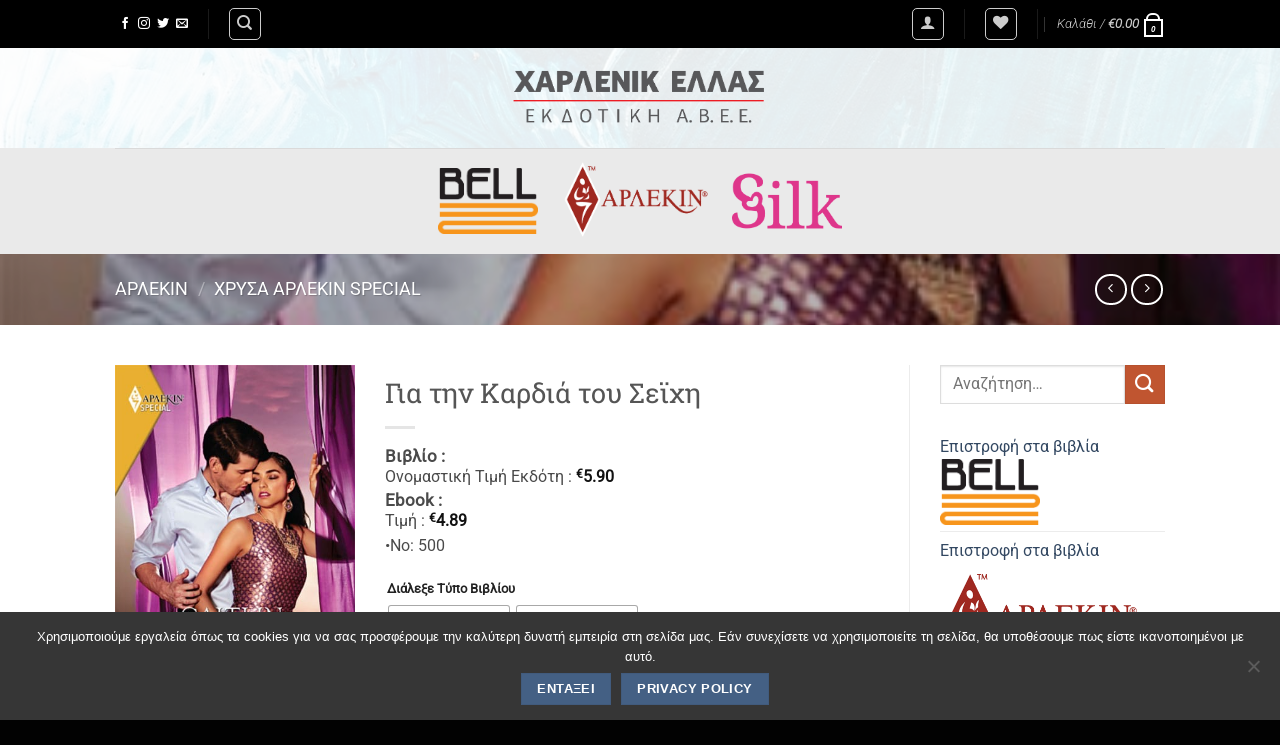

--- FILE ---
content_type: text/html; charset=UTF-8
request_url: https://harlenic.gr/product/%CE%B3%CE%B9%CE%B1-%CF%84%CE%B7%CE%BD-%CE%BA%CE%B1%CF%81%CE%B4%CE%B9%CE%AC-%CF%84%CE%BF%CF%85-%CF%83%CE%B5%CF%8A%CF%87%CE%B7/
body_size: 37429
content:
<!DOCTYPE html><html lang="el" class="loading-site no-js bg-fill"><head><meta charset="UTF-8" /><link rel="profile" href="https://gmpg.org/xfn/11" /><link rel="pingback" href="https://harlenic.gr/xmlrpc.php" /> <script defer src="[data-uri]"></script> <script defer src="[data-uri]"></script> <title>Για την Καρδιά του Σεϊχη &#8211; Harlenic</title><meta name='robots' content='max-image-preview:large' /><style>img:is([sizes="auto" i], [sizes^="auto," i]) { contain-intrinsic-size: 3000px 1500px }</style><meta name="viewport" content="width=device-width, initial-scale=1" /><link rel='dns-prefetch' href='//www.google.com' /><link rel='prefetch' href='https://harlenic.gr/wp-content/themes/flatsome/assets/js/flatsome.js?x26842&amp;ver=e2eddd6c228105dac048' /><link rel='prefetch' href='https://harlenic.gr/wp-content/themes/flatsome/assets/js/chunk.slider.js?x26842&amp;ver=3.20.3' /><link rel='prefetch' href='https://harlenic.gr/wp-content/themes/flatsome/assets/js/chunk.popups.js?x26842&amp;ver=3.20.3' /><link rel='prefetch' href='https://harlenic.gr/wp-content/themes/flatsome/assets/js/chunk.tooltips.js?x26842&amp;ver=3.20.3' /><link rel='prefetch' href='https://harlenic.gr/wp-content/themes/flatsome/assets/js/woocommerce.js?x26842&amp;ver=1c9be63d628ff7c3ff4c' /><link rel='stylesheet' id='sbi_styles-css' href='https://harlenic.gr/wp-content/plugins/instagram-feed/css/sbi-styles.min.css?x26842&amp;ver=6.10.0' type='text/css' media='all' /><style id='wp-block-library-inline-css' type='text/css'>:root{--wp-admin-theme-color:#007cba;--wp-admin-theme-color--rgb:0,124,186;--wp-admin-theme-color-darker-10:#006ba1;--wp-admin-theme-color-darker-10--rgb:0,107,161;--wp-admin-theme-color-darker-20:#005a87;--wp-admin-theme-color-darker-20--rgb:0,90,135;--wp-admin-border-width-focus:2px;--wp-block-synced-color:#7a00df;--wp-block-synced-color--rgb:122,0,223;--wp-bound-block-color:var(--wp-block-synced-color)}@media (min-resolution:192dpi){:root{--wp-admin-border-width-focus:1.5px}}.wp-element-button{cursor:pointer}:root{--wp--preset--font-size--normal:16px;--wp--preset--font-size--huge:42px}:root .has-very-light-gray-background-color{background-color:#eee}:root .has-very-dark-gray-background-color{background-color:#313131}:root .has-very-light-gray-color{color:#eee}:root .has-very-dark-gray-color{color:#313131}:root .has-vivid-green-cyan-to-vivid-cyan-blue-gradient-background{background:linear-gradient(135deg,#00d084,#0693e3)}:root .has-purple-crush-gradient-background{background:linear-gradient(135deg,#34e2e4,#4721fb 50%,#ab1dfe)}:root .has-hazy-dawn-gradient-background{background:linear-gradient(135deg,#faaca8,#dad0ec)}:root .has-subdued-olive-gradient-background{background:linear-gradient(135deg,#fafae1,#67a671)}:root .has-atomic-cream-gradient-background{background:linear-gradient(135deg,#fdd79a,#004a59)}:root .has-nightshade-gradient-background{background:linear-gradient(135deg,#330968,#31cdcf)}:root .has-midnight-gradient-background{background:linear-gradient(135deg,#020381,#2874fc)}.has-regular-font-size{font-size:1em}.has-larger-font-size{font-size:2.625em}.has-normal-font-size{font-size:var(--wp--preset--font-size--normal)}.has-huge-font-size{font-size:var(--wp--preset--font-size--huge)}.has-text-align-center{text-align:center}.has-text-align-left{text-align:left}.has-text-align-right{text-align:right}#end-resizable-editor-section{display:none}.aligncenter{clear:both}.items-justified-left{justify-content:flex-start}.items-justified-center{justify-content:center}.items-justified-right{justify-content:flex-end}.items-justified-space-between{justify-content:space-between}.screen-reader-text{border:0;clip-path:inset(50%);height:1px;margin:-1px;overflow:hidden;padding:0;position:absolute;width:1px;word-wrap:normal!important}.screen-reader-text:focus{background-color:#ddd;clip-path:none;color:#444;display:block;font-size:1em;height:auto;left:5px;line-height:normal;padding:15px 23px 14px;text-decoration:none;top:5px;width:auto;z-index:100000}html :where(.has-border-color){border-style:solid}html :where([style*=border-top-color]){border-top-style:solid}html :where([style*=border-right-color]){border-right-style:solid}html :where([style*=border-bottom-color]){border-bottom-style:solid}html :where([style*=border-left-color]){border-left-style:solid}html :where([style*=border-width]){border-style:solid}html :where([style*=border-top-width]){border-top-style:solid}html :where([style*=border-right-width]){border-right-style:solid}html :where([style*=border-bottom-width]){border-bottom-style:solid}html :where([style*=border-left-width]){border-left-style:solid}html :where(img[class*=wp-image-]){height:auto;max-width:100%}:where(figure){margin:0 0 1em}html :where(.is-position-sticky){--wp-admin--admin-bar--position-offset:var(--wp-admin--admin-bar--height,0px)}@media screen and (max-width:600px){html :where(.is-position-sticky){--wp-admin--admin-bar--position-offset:0px}}</style><link rel='stylesheet' id='contact-form-7-css' href='https://harlenic.gr/wp-content/cache/autoptimize/css/autoptimize_single_64ac31699f5326cb3c76122498b76f66.css?x26842&amp;ver=6.1.3' type='text/css' media='all' /><link rel='stylesheet' id='cookie-notice-front-css' href='https://harlenic.gr/wp-content/plugins/cookie-notice/css/front.min.css?x26842&amp;ver=2.5.8' type='text/css' media='all' /><link rel='stylesheet' id='ctf_styles-css' href='https://harlenic.gr/wp-content/plugins/custom-twitter-feeds/css/ctf-styles.min.css?x26842&amp;ver=2.3.1' type='text/css' media='all' /><link rel='stylesheet' id='uaf_client_css-css' href='https://harlenic.gr/wp-content/uploads/useanyfont/uaf.css?x26842&amp;ver=1750923571' type='text/css' media='all' /><link rel='stylesheet' id='upcoming-styles-css' href='https://harlenic.gr/wp-content/cache/autoptimize/css/autoptimize_single_58216a6461e15ef036c8c22a76286045.css?x26842&amp;ver=20260116' type='text/css' media='all' /><link rel='stylesheet' id='photoswipe-css' href='https://harlenic.gr/wp-content/plugins/woocommerce/assets/css/photoswipe/photoswipe.min.css?x26842&amp;ver=10.3.7' type='text/css' media='all' /><link rel='stylesheet' id='photoswipe-default-skin-css' href='https://harlenic.gr/wp-content/plugins/woocommerce/assets/css/photoswipe/default-skin/default-skin.min.css?x26842&amp;ver=10.3.7' type='text/css' media='all' /><style id='woocommerce-inline-inline-css' type='text/css'>.woocommerce form .form-row .required { visibility: visible; }</style><link rel='stylesheet' id='wt-import-export-for-woo-css' href='https://harlenic.gr/wp-content/plugins/wt-import-export-for-woo/public/css/wt-import-export-for-woo-public.css?x26842&amp;ver=1.1.3' type='text/css' media='all' /><link rel='stylesheet' id='cff-css' href='https://harlenic.gr/wp-content/plugins/custom-facebook-feed/assets/css/cff-style.min.css?x26842&amp;ver=4.3.4' type='text/css' media='all' /><link rel='stylesheet' id='sb-font-awesome-css' href='https://harlenic.gr/wp-content/plugins/custom-facebook-feed/assets/css/font-awesome.min.css?x26842&amp;ver=4.7.0' type='text/css' media='all' /><link rel='stylesheet' id='cmplz-general-css' href='https://harlenic.gr/wp-content/plugins/complianz-gdpr/assets/css/cookieblocker.min.css?x26842&amp;ver=1762352104' type='text/css' media='all' /><link rel='stylesheet' id='tag-groups-css-frontend-structure-css' href='https://harlenic.gr/wp-content/plugins/tag-groups/assets/css/jquery-ui.structure.min.css?x26842&amp;ver=2.0.9' type='text/css' media='all' /><link rel='stylesheet' id='tag-groups-css-frontend-theme-css' href='https://harlenic.gr/wp-content/plugins/tag-groups/assets/css/ui-gray/jquery-ui.theme.min.css?x26842&amp;ver=2.0.9' type='text/css' media='all' /><link rel='stylesheet' id='tag-groups-css-frontend-css' href='https://harlenic.gr/wp-content/plugins/tag-groups/assets/css/frontend.min.css?x26842&amp;ver=2.0.9' type='text/css' media='all' /><link rel='stylesheet' id='woo-variation-swatches-css' href='https://harlenic.gr/wp-content/plugins/woo-variation-swatches/assets/css/frontend.min.css?x26842&amp;ver=1763457815' type='text/css' media='all' /><style id='woo-variation-swatches-inline-css' type='text/css'>:root {
--wvs-tick:url("data:image/svg+xml;utf8,%3Csvg filter='drop-shadow(0px 0px 2px rgb(0 0 0 / .8))' xmlns='http://www.w3.org/2000/svg'  viewBox='0 0 30 30'%3E%3Cpath fill='none' stroke='%23ffffff' stroke-linecap='round' stroke-linejoin='round' stroke-width='4' d='M4 16L11 23 27 7'/%3E%3C/svg%3E");

--wvs-cross:url("data:image/svg+xml;utf8,%3Csvg filter='drop-shadow(0px 0px 5px rgb(255 255 255 / .6))' xmlns='http://www.w3.org/2000/svg' width='72px' height='72px' viewBox='0 0 24 24'%3E%3Cpath fill='none' stroke='%23ff0000' stroke-linecap='round' stroke-width='0.6' d='M5 5L19 19M19 5L5 19'/%3E%3C/svg%3E");
--wvs-single-product-item-width:120px;
--wvs-single-product-item-height:120px;
--wvs-single-product-item-font-size:16px}</style><link rel='stylesheet' id='brands-styles-css' href='https://harlenic.gr/wp-content/cache/autoptimize/css/autoptimize_single_48d56016b20f151be4f24ba6d0eb1be4.css?x26842&amp;ver=10.3.7' type='text/css' media='all' /><link rel='stylesheet' id='flatsome-woocommerce-wishlist-css' href='https://harlenic.gr/wp-content/cache/autoptimize/css/autoptimize_single_2e36a1b0f2f54679d16b02ac951000f3.css?x26842&amp;ver=3.20.3' type='text/css' media='all' /><link rel='stylesheet' id='flatsome-main-css' href='https://harlenic.gr/wp-content/cache/autoptimize/css/autoptimize_single_bffede086855cd081d3b66f2000ba1cc.css?x26842&amp;ver=3.20.3' type='text/css' media='all' /><style id='flatsome-main-inline-css' type='text/css'>@font-face {
				font-family: "fl-icons";
				font-display: block;
				src: url(https://harlenic.gr/wp-content/themes/flatsome/assets/css/icons/fl-icons.eot?v=3.20.3);
				src:
					url(https://harlenic.gr/wp-content/themes/flatsome/assets/css/icons/fl-icons.eot#iefix?v=3.20.3) format("embedded-opentype"),
					url(https://harlenic.gr/wp-content/themes/flatsome/assets/css/icons/fl-icons.woff2?v=3.20.3) format("woff2"),
					url(https://harlenic.gr/wp-content/themes/flatsome/assets/css/icons/fl-icons.ttf?v=3.20.3) format("truetype"),
					url(https://harlenic.gr/wp-content/themes/flatsome/assets/css/icons/fl-icons.woff?v=3.20.3) format("woff"),
					url(https://harlenic.gr/wp-content/themes/flatsome/assets/css/icons/fl-icons.svg?v=3.20.3#fl-icons) format("svg");
			}</style><link rel='stylesheet' id='flatsome-shop-css' href='https://harlenic.gr/wp-content/cache/autoptimize/css/autoptimize_single_61aa9a689d81ab2880fc61e8076116e6.css?x26842&amp;ver=3.20.3' type='text/css' media='all' /><link rel='stylesheet' id='flatsome-style-css' href='https://harlenic.gr/wp-content/themes/flatsome-child/style.css?x26842&amp;ver=3.0' type='text/css' media='all' /> <script defer src="[data-uri]"></script><script defer type="text/javascript" src="https://harlenic.gr/wp-content/plugins/burst-statistics/helpers/timeme/timeme.min.js?x26842&amp;ver=1762352096" id="burst-timeme-js"></script> <script defer id="burst-js-extra" src="[data-uri]"></script> <script defer type="text/javascript" src="https://harlenic.gr/wp-content/plugins/burst-statistics/assets/js/build/burst.min.js?x26842&amp;ver=1762352096" id="burst-js"></script> <script defer id="cookie-notice-front-js-before" src="[data-uri]"></script> <script defer type="text/javascript" src="https://harlenic.gr/wp-content/plugins/cookie-notice/js/front.min.js?x26842&amp;ver=2.5.8" id="cookie-notice-front-js"></script> <script type="text/javascript" src="https://harlenic.gr/wp-includes/js/jquery/jquery.min.js?x26842&amp;ver=3.7.1" id="jquery-core-js"></script> <script defer type="text/javascript" src="https://harlenic.gr/wp-includes/js/jquery/jquery-migrate.min.js?x26842&amp;ver=3.4.1" id="jquery-migrate-js"></script> <script type="text/javascript" src="https://harlenic.gr/wp-content/cache/autoptimize/js/autoptimize_single_eda6ce2f840082f0e44def99d4ae27b6.js?x26842&amp;ver=1.0" id="rcfwc-js-js" defer="defer" data-wp-strategy="defer"></script> <script type="text/javascript" src="https://www.google.com/recaptcha/api.js?hl=el" id="recaptcha-js" defer="defer" data-wp-strategy="defer"></script> <script defer type="text/javascript" src="https://harlenic.gr/wp-content/plugins/woocommerce/assets/js/jquery-blockui/jquery.blockUI.min.js?x26842&amp;ver=2.7.0-wc.10.3.7" id="wc-jquery-blockui-js" data-wp-strategy="defer"></script> <script defer id="wc-add-to-cart-js-extra" src="[data-uri]"></script> <script type="text/javascript" src="https://harlenic.gr/wp-content/plugins/woocommerce/assets/js/frontend/add-to-cart.min.js?x26842&amp;ver=10.3.7" id="wc-add-to-cart-js" defer="defer" data-wp-strategy="defer"></script> <script type="text/javascript" src="https://harlenic.gr/wp-content/plugins/woocommerce/assets/js/photoswipe/photoswipe.min.js?x26842&amp;ver=4.1.1-wc.10.3.7" id="wc-photoswipe-js" defer="defer" data-wp-strategy="defer"></script> <script type="text/javascript" src="https://harlenic.gr/wp-content/plugins/woocommerce/assets/js/photoswipe/photoswipe-ui-default.min.js?x26842&amp;ver=4.1.1-wc.10.3.7" id="wc-photoswipe-ui-default-js" defer="defer" data-wp-strategy="defer"></script> <script defer id="wc-single-product-js-extra" src="[data-uri]"></script> <script type="text/javascript" src="https://harlenic.gr/wp-content/plugins/woocommerce/assets/js/frontend/single-product.min.js?x26842&amp;ver=10.3.7" id="wc-single-product-js" defer="defer" data-wp-strategy="defer"></script> <script defer type="text/javascript" src="https://harlenic.gr/wp-content/plugins/woocommerce/assets/js/js-cookie/js.cookie.min.js?x26842&amp;ver=2.1.4-wc.10.3.7" id="wc-js-cookie-js" data-wp-strategy="defer"></script> <script defer type="text/javascript" src="https://harlenic.gr/wp-content/plugins/tag-groups/assets/js/frontend.min.js?x26842&amp;ver=2.0.9" id="tag-groups-js-frontend-js"></script> <link rel="https://api.w.org/" href="https://harlenic.gr/wp-json/" /><link rel="alternate" title="JSON" type="application/json" href="https://harlenic.gr/wp-json/wp/v2/product/120314" /><link rel="canonical" href="https://harlenic.gr/product/%ce%b3%ce%b9%ce%b1-%cf%84%ce%b7%ce%bd-%ce%ba%ce%b1%cf%81%ce%b4%ce%b9%ce%ac-%cf%84%ce%bf%cf%85-%cf%83%ce%b5%cf%8a%cf%87%ce%b7/" /><link rel="alternate" title="oEmbed (JSON)" type="application/json+oembed" href="https://harlenic.gr/wp-json/oembed/1.0/embed?url=https%3A%2F%2Fharlenic.gr%2Fproduct%2F%25ce%25b3%25ce%25b9%25ce%25b1-%25cf%2584%25ce%25b7%25ce%25bd-%25ce%25ba%25ce%25b1%25cf%2581%25ce%25b4%25ce%25b9%25ce%25ac-%25cf%2584%25ce%25bf%25cf%2585-%25cf%2583%25ce%25b5%25cf%258a%25cf%2587%25ce%25b7%2F" /><link rel="alternate" title="oEmbed (XML)" type="text/xml+oembed" href="https://harlenic.gr/wp-json/oembed/1.0/embed?url=https%3A%2F%2Fharlenic.gr%2Fproduct%2F%25ce%25b3%25ce%25b9%25ce%25b1-%25cf%2584%25ce%25b7%25ce%25bd-%25ce%25ba%25ce%25b1%25cf%2581%25ce%25b4%25ce%25b9%25ce%25ac-%25cf%2584%25ce%25bf%25cf%2585-%25cf%2583%25ce%25b5%25cf%258a%25cf%2587%25ce%25b7%2F&#038;format=xml" /> <noscript><style>.woocommerce-product-gallery{ opacity: 1 !important; }</style></noscript><link rel="icon" href="https://harlenic.gr/wp-content/uploads/2019/07/cropped-open-book-iconasdads-png-52-copy-8-32x32.png?x26842" sizes="32x32" /><link rel="icon" href="https://harlenic.gr/wp-content/uploads/2019/07/cropped-open-book-iconasdads-png-52-copy-8-192x192.png?x26842" sizes="192x192" /><link rel="apple-touch-icon" href="https://harlenic.gr/wp-content/uploads/2019/07/cropped-open-book-iconasdads-png-52-copy-8-180x180.png?x26842" /><meta name="msapplication-TileImage" content="https://harlenic.gr/wp-content/uploads/2019/07/cropped-open-book-iconasdads-png-52-copy-8-270x270.png" /><style id="custom-css" type="text/css">:root {--primary-color: #446084;--fs-color-primary: #446084;--fs-color-secondary: #C05530;--fs-color-success: #627D47;--fs-color-alert: #b20000;--fs-color-base: #4a4a4a;--fs-experimental-link-color: #334862;--fs-experimental-link-color-hover: #111;}.tooltipster-base {--tooltip-color: #fff;--tooltip-bg-color: #000;}.off-canvas-right .mfp-content, .off-canvas-left .mfp-content {--drawer-width: 300px;}.off-canvas .mfp-content.off-canvas-cart {--drawer-width: 360px;}.header-main{height: 100px}#logo img{max-height: 100px}#logo{width:269px;}.header-bottom{min-height: 55px}.header-top{min-height: 48px}.transparent .header-main{height: 265px}.transparent #logo img{max-height: 265px}.has-transparent + .page-title:first-of-type,.has-transparent + #main > .page-title,.has-transparent + #main > div > .page-title,.has-transparent + #main .page-header-wrapper:first-of-type .page-title{padding-top: 345px;}.header.show-on-scroll,.stuck .header-main{height:70px!important}.stuck #logo img{max-height: 70px!important}.header-bg-color {background-color: rgba(255,255,255,0.9)}.header-bg-image {background-image: url('https://harlenic.gr/wp-content/uploads/2019/09/abstract-expressionism-abstract-painting-acrylic-1919287.jpg');}.header-bg-image {background-repeat: repeat;}.header-bottom {background-color: #eaeaea}.header-main .nav > li > a{line-height: 16px }.header-bottom-nav > li > a{line-height: 16px }@media (max-width: 549px) {.header-main{height: 70px}#logo img{max-height: 70px}}.nav-dropdown{font-size:100%}.header-top{background-color:#000000!important;}body{font-size: 100%;}@media screen and (max-width: 549px){body{font-size: 100%;}}body{font-family: Roboto, sans-serif;}body {font-weight: 400;font-style: normal;}.nav > li > a {font-family: Roboto, sans-serif;}.mobile-sidebar-levels-2 .nav > li > ul > li > a {font-family: Roboto, sans-serif;}.nav > li > a,.mobile-sidebar-levels-2 .nav > li > ul > li > a {font-weight: 300;font-style: italic;}h1,h2,h3,h4,h5,h6,.heading-font, .off-canvas-center .nav-sidebar.nav-vertical > li > a{font-family: "Roboto Slab", sans-serif;}h1,h2,h3,h4,h5,h6,.heading-font,.banner h1,.banner h2 {font-weight: 400;font-style: normal;}.alt-font{font-family: "Dancing Script", sans-serif;}.alt-font {font-weight: 400!important;font-style: normal!important;}.header:not(.transparent) .header-bottom-nav.nav > li > a{color: #0a0a0a;}.shop-page-title.featured-title .title-overlay{background-color: rgba(10,10,10,0.3);}.has-equal-box-heights .box-image {padding-top: 144%;}.shop-page-title.featured-title .title-bg{ background-image: url(https://harlenic.gr/wp-content/uploads/2022/05/Special_500.jpg)!important;}@media screen and (min-width: 550px){.products .box-vertical .box-image{min-width: 500px!important;width: 500px!important;}}.footer-2{background-color: #777777}.absolute-footer, html{background-color: #020202}.nav-vertical-fly-out > li + li {border-top-width: 1px; border-top-style: solid;}.label-new.menu-item > a:after{content:"New";}.label-hot.menu-item > a:after{content:"Hot";}.label-sale.menu-item > a:after{content:"Sale";}.label-popular.menu-item > a:after{content:"Popular";}</style><style type="text/css" id="wp-custom-css">.publisher-price {
    font-size: 20px;
    margin-bottom: 5px;
    display: block;
}
.harlenic-price-block {
    font-size: 16px;
    line-height: 1.3;
}

.harlenic-price-block .harlenic-row {
    margin: 2px 0;
}

/* DEFAULT: ΠΑΝΤΟΥ ΕΙΝΑΙ ΣΤΗΝ ΙΔΙΑ ΓΡΑΜΜΗ (catalog, sidebar κτλ.) */
.harlenic-price-block strong {
    display: inline;
    font-size: 17px;
    margin-right: 4px;
}

/* SINGLE PRODUCT: μόνο εκεί τα θέλουμε σε δική τους γραμμή */
.single-product .harlenic-price-block strong {
    display: block;
}

.harlenic-sale-price {
    color: #c00;
    font-weight: bold;
}

.harlenic-price-block del {
    opacity: 0.85;
}

/* ΜΟΝΟ όταν υπάρχει Τιμή harlenic.gr */
.single-product .harlenic-price-block.has-harlenic-sale .harlenic-regular-price,
.single-product .harlenic-price-block.has-harlenic-sale .harlenic-regular-price .amount {
    font-weight: 400 !important;
}</style><style id="kirki-inline-styles">/* cyrillic-ext */
@font-face {
  font-family: 'Roboto Slab';
  font-style: normal;
  font-weight: 400;
  font-display: swap;
  src: url(https://harlenic.gr/wp-content/fonts/roboto-slab/BngbUXZYTXPIvIBgJJSb6s3BzlRRfKOFbvjojISmYmRjRdE.woff2) format('woff2');
  unicode-range: U+0460-052F, U+1C80-1C8A, U+20B4, U+2DE0-2DFF, U+A640-A69F, U+FE2E-FE2F;
}
/* cyrillic */
@font-face {
  font-family: 'Roboto Slab';
  font-style: normal;
  font-weight: 400;
  font-display: swap;
  src: url(https://harlenic.gr/wp-content/fonts/roboto-slab/BngbUXZYTXPIvIBgJJSb6s3BzlRRfKOFbvjojISma2RjRdE.woff2) format('woff2');
  unicode-range: U+0301, U+0400-045F, U+0490-0491, U+04B0-04B1, U+2116;
}
/* greek-ext */
@font-face {
  font-family: 'Roboto Slab';
  font-style: normal;
  font-weight: 400;
  font-display: swap;
  src: url(https://harlenic.gr/wp-content/fonts/roboto-slab/BngbUXZYTXPIvIBgJJSb6s3BzlRRfKOFbvjojISmY2RjRdE.woff2) format('woff2');
  unicode-range: U+1F00-1FFF;
}
/* greek */
@font-face {
  font-family: 'Roboto Slab';
  font-style: normal;
  font-weight: 400;
  font-display: swap;
  src: url(https://harlenic.gr/wp-content/fonts/roboto-slab/BngbUXZYTXPIvIBgJJSb6s3BzlRRfKOFbvjojISmbGRjRdE.woff2) format('woff2');
  unicode-range: U+0370-0377, U+037A-037F, U+0384-038A, U+038C, U+038E-03A1, U+03A3-03FF;
}
/* vietnamese */
@font-face {
  font-family: 'Roboto Slab';
  font-style: normal;
  font-weight: 400;
  font-display: swap;
  src: url(https://harlenic.gr/wp-content/fonts/roboto-slab/BngbUXZYTXPIvIBgJJSb6s3BzlRRfKOFbvjojISmYGRjRdE.woff2) format('woff2');
  unicode-range: U+0102-0103, U+0110-0111, U+0128-0129, U+0168-0169, U+01A0-01A1, U+01AF-01B0, U+0300-0301, U+0303-0304, U+0308-0309, U+0323, U+0329, U+1EA0-1EF9, U+20AB;
}
/* latin-ext */
@font-face {
  font-family: 'Roboto Slab';
  font-style: normal;
  font-weight: 400;
  font-display: swap;
  src: url(https://harlenic.gr/wp-content/fonts/roboto-slab/BngbUXZYTXPIvIBgJJSb6s3BzlRRfKOFbvjojISmYWRjRdE.woff2) format('woff2');
  unicode-range: U+0100-02BA, U+02BD-02C5, U+02C7-02CC, U+02CE-02D7, U+02DD-02FF, U+0304, U+0308, U+0329, U+1D00-1DBF, U+1E00-1E9F, U+1EF2-1EFF, U+2020, U+20A0-20AB, U+20AD-20C0, U+2113, U+2C60-2C7F, U+A720-A7FF;
}
/* latin */
@font-face {
  font-family: 'Roboto Slab';
  font-style: normal;
  font-weight: 400;
  font-display: swap;
  src: url(https://harlenic.gr/wp-content/fonts/roboto-slab/BngbUXZYTXPIvIBgJJSb6s3BzlRRfKOFbvjojISmb2Rj.woff2) format('woff2');
  unicode-range: U+0000-00FF, U+0131, U+0152-0153, U+02BB-02BC, U+02C6, U+02DA, U+02DC, U+0304, U+0308, U+0329, U+2000-206F, U+20AC, U+2122, U+2191, U+2193, U+2212, U+2215, U+FEFF, U+FFFD;
}/* cyrillic-ext */
@font-face {
  font-family: 'Roboto';
  font-style: italic;
  font-weight: 300;
  font-stretch: 100%;
  font-display: swap;
  src: url(https://harlenic.gr/wp-content/fonts/roboto/KFOKCnqEu92Fr1Mu53ZEC9_Vu3r1gIhOszmOClHrs6ljXfMMLt_QuAX-k2Qn.woff2) format('woff2');
  unicode-range: U+0460-052F, U+1C80-1C8A, U+20B4, U+2DE0-2DFF, U+A640-A69F, U+FE2E-FE2F;
}
/* cyrillic */
@font-face {
  font-family: 'Roboto';
  font-style: italic;
  font-weight: 300;
  font-stretch: 100%;
  font-display: swap;
  src: url(https://harlenic.gr/wp-content/fonts/roboto/KFOKCnqEu92Fr1Mu53ZEC9_Vu3r1gIhOszmOClHrs6ljXfMMLt_QuAz-k2Qn.woff2) format('woff2');
  unicode-range: U+0301, U+0400-045F, U+0490-0491, U+04B0-04B1, U+2116;
}
/* greek-ext */
@font-face {
  font-family: 'Roboto';
  font-style: italic;
  font-weight: 300;
  font-stretch: 100%;
  font-display: swap;
  src: url(https://harlenic.gr/wp-content/fonts/roboto/KFOKCnqEu92Fr1Mu53ZEC9_Vu3r1gIhOszmOClHrs6ljXfMMLt_QuAT-k2Qn.woff2) format('woff2');
  unicode-range: U+1F00-1FFF;
}
/* greek */
@font-face {
  font-family: 'Roboto';
  font-style: italic;
  font-weight: 300;
  font-stretch: 100%;
  font-display: swap;
  src: url(https://harlenic.gr/wp-content/fonts/roboto/KFOKCnqEu92Fr1Mu53ZEC9_Vu3r1gIhOszmOClHrs6ljXfMMLt_QuAv-k2Qn.woff2) format('woff2');
  unicode-range: U+0370-0377, U+037A-037F, U+0384-038A, U+038C, U+038E-03A1, U+03A3-03FF;
}
/* math */
@font-face {
  font-family: 'Roboto';
  font-style: italic;
  font-weight: 300;
  font-stretch: 100%;
  font-display: swap;
  src: url(https://harlenic.gr/wp-content/fonts/roboto/KFOKCnqEu92Fr1Mu53ZEC9_Vu3r1gIhOszmOClHrs6ljXfMMLt_QuHT-k2Qn.woff2) format('woff2');
  unicode-range: U+0302-0303, U+0305, U+0307-0308, U+0310, U+0312, U+0315, U+031A, U+0326-0327, U+032C, U+032F-0330, U+0332-0333, U+0338, U+033A, U+0346, U+034D, U+0391-03A1, U+03A3-03A9, U+03B1-03C9, U+03D1, U+03D5-03D6, U+03F0-03F1, U+03F4-03F5, U+2016-2017, U+2034-2038, U+203C, U+2040, U+2043, U+2047, U+2050, U+2057, U+205F, U+2070-2071, U+2074-208E, U+2090-209C, U+20D0-20DC, U+20E1, U+20E5-20EF, U+2100-2112, U+2114-2115, U+2117-2121, U+2123-214F, U+2190, U+2192, U+2194-21AE, U+21B0-21E5, U+21F1-21F2, U+21F4-2211, U+2213-2214, U+2216-22FF, U+2308-230B, U+2310, U+2319, U+231C-2321, U+2336-237A, U+237C, U+2395, U+239B-23B7, U+23D0, U+23DC-23E1, U+2474-2475, U+25AF, U+25B3, U+25B7, U+25BD, U+25C1, U+25CA, U+25CC, U+25FB, U+266D-266F, U+27C0-27FF, U+2900-2AFF, U+2B0E-2B11, U+2B30-2B4C, U+2BFE, U+3030, U+FF5B, U+FF5D, U+1D400-1D7FF, U+1EE00-1EEFF;
}
/* symbols */
@font-face {
  font-family: 'Roboto';
  font-style: italic;
  font-weight: 300;
  font-stretch: 100%;
  font-display: swap;
  src: url(https://harlenic.gr/wp-content/fonts/roboto/KFOKCnqEu92Fr1Mu53ZEC9_Vu3r1gIhOszmOClHrs6ljXfMMLt_QuGb-k2Qn.woff2) format('woff2');
  unicode-range: U+0001-000C, U+000E-001F, U+007F-009F, U+20DD-20E0, U+20E2-20E4, U+2150-218F, U+2190, U+2192, U+2194-2199, U+21AF, U+21E6-21F0, U+21F3, U+2218-2219, U+2299, U+22C4-22C6, U+2300-243F, U+2440-244A, U+2460-24FF, U+25A0-27BF, U+2800-28FF, U+2921-2922, U+2981, U+29BF, U+29EB, U+2B00-2BFF, U+4DC0-4DFF, U+FFF9-FFFB, U+10140-1018E, U+10190-1019C, U+101A0, U+101D0-101FD, U+102E0-102FB, U+10E60-10E7E, U+1D2C0-1D2D3, U+1D2E0-1D37F, U+1F000-1F0FF, U+1F100-1F1AD, U+1F1E6-1F1FF, U+1F30D-1F30F, U+1F315, U+1F31C, U+1F31E, U+1F320-1F32C, U+1F336, U+1F378, U+1F37D, U+1F382, U+1F393-1F39F, U+1F3A7-1F3A8, U+1F3AC-1F3AF, U+1F3C2, U+1F3C4-1F3C6, U+1F3CA-1F3CE, U+1F3D4-1F3E0, U+1F3ED, U+1F3F1-1F3F3, U+1F3F5-1F3F7, U+1F408, U+1F415, U+1F41F, U+1F426, U+1F43F, U+1F441-1F442, U+1F444, U+1F446-1F449, U+1F44C-1F44E, U+1F453, U+1F46A, U+1F47D, U+1F4A3, U+1F4B0, U+1F4B3, U+1F4B9, U+1F4BB, U+1F4BF, U+1F4C8-1F4CB, U+1F4D6, U+1F4DA, U+1F4DF, U+1F4E3-1F4E6, U+1F4EA-1F4ED, U+1F4F7, U+1F4F9-1F4FB, U+1F4FD-1F4FE, U+1F503, U+1F507-1F50B, U+1F50D, U+1F512-1F513, U+1F53E-1F54A, U+1F54F-1F5FA, U+1F610, U+1F650-1F67F, U+1F687, U+1F68D, U+1F691, U+1F694, U+1F698, U+1F6AD, U+1F6B2, U+1F6B9-1F6BA, U+1F6BC, U+1F6C6-1F6CF, U+1F6D3-1F6D7, U+1F6E0-1F6EA, U+1F6F0-1F6F3, U+1F6F7-1F6FC, U+1F700-1F7FF, U+1F800-1F80B, U+1F810-1F847, U+1F850-1F859, U+1F860-1F887, U+1F890-1F8AD, U+1F8B0-1F8BB, U+1F8C0-1F8C1, U+1F900-1F90B, U+1F93B, U+1F946, U+1F984, U+1F996, U+1F9E9, U+1FA00-1FA6F, U+1FA70-1FA7C, U+1FA80-1FA89, U+1FA8F-1FAC6, U+1FACE-1FADC, U+1FADF-1FAE9, U+1FAF0-1FAF8, U+1FB00-1FBFF;
}
/* vietnamese */
@font-face {
  font-family: 'Roboto';
  font-style: italic;
  font-weight: 300;
  font-stretch: 100%;
  font-display: swap;
  src: url(https://harlenic.gr/wp-content/fonts/roboto/KFOKCnqEu92Fr1Mu53ZEC9_Vu3r1gIhOszmOClHrs6ljXfMMLt_QuAf-k2Qn.woff2) format('woff2');
  unicode-range: U+0102-0103, U+0110-0111, U+0128-0129, U+0168-0169, U+01A0-01A1, U+01AF-01B0, U+0300-0301, U+0303-0304, U+0308-0309, U+0323, U+0329, U+1EA0-1EF9, U+20AB;
}
/* latin-ext */
@font-face {
  font-family: 'Roboto';
  font-style: italic;
  font-weight: 300;
  font-stretch: 100%;
  font-display: swap;
  src: url(https://harlenic.gr/wp-content/fonts/roboto/KFOKCnqEu92Fr1Mu53ZEC9_Vu3r1gIhOszmOClHrs6ljXfMMLt_QuAb-k2Qn.woff2) format('woff2');
  unicode-range: U+0100-02BA, U+02BD-02C5, U+02C7-02CC, U+02CE-02D7, U+02DD-02FF, U+0304, U+0308, U+0329, U+1D00-1DBF, U+1E00-1E9F, U+1EF2-1EFF, U+2020, U+20A0-20AB, U+20AD-20C0, U+2113, U+2C60-2C7F, U+A720-A7FF;
}
/* latin */
@font-face {
  font-family: 'Roboto';
  font-style: italic;
  font-weight: 300;
  font-stretch: 100%;
  font-display: swap;
  src: url(https://harlenic.gr/wp-content/fonts/roboto/KFOKCnqEu92Fr1Mu53ZEC9_Vu3r1gIhOszmOClHrs6ljXfMMLt_QuAj-kw.woff2) format('woff2');
  unicode-range: U+0000-00FF, U+0131, U+0152-0153, U+02BB-02BC, U+02C6, U+02DA, U+02DC, U+0304, U+0308, U+0329, U+2000-206F, U+20AC, U+2122, U+2191, U+2193, U+2212, U+2215, U+FEFF, U+FFFD;
}
/* cyrillic-ext */
@font-face {
  font-family: 'Roboto';
  font-style: normal;
  font-weight: 400;
  font-stretch: 100%;
  font-display: swap;
  src: url(https://harlenic.gr/wp-content/fonts/roboto/KFOMCnqEu92Fr1ME7kSn66aGLdTylUAMQXC89YmC2DPNWubEbVmZiArmlw.woff2) format('woff2');
  unicode-range: U+0460-052F, U+1C80-1C8A, U+20B4, U+2DE0-2DFF, U+A640-A69F, U+FE2E-FE2F;
}
/* cyrillic */
@font-face {
  font-family: 'Roboto';
  font-style: normal;
  font-weight: 400;
  font-stretch: 100%;
  font-display: swap;
  src: url(https://harlenic.gr/wp-content/fonts/roboto/KFOMCnqEu92Fr1ME7kSn66aGLdTylUAMQXC89YmC2DPNWubEbVmQiArmlw.woff2) format('woff2');
  unicode-range: U+0301, U+0400-045F, U+0490-0491, U+04B0-04B1, U+2116;
}
/* greek-ext */
@font-face {
  font-family: 'Roboto';
  font-style: normal;
  font-weight: 400;
  font-stretch: 100%;
  font-display: swap;
  src: url(https://harlenic.gr/wp-content/fonts/roboto/KFOMCnqEu92Fr1ME7kSn66aGLdTylUAMQXC89YmC2DPNWubEbVmYiArmlw.woff2) format('woff2');
  unicode-range: U+1F00-1FFF;
}
/* greek */
@font-face {
  font-family: 'Roboto';
  font-style: normal;
  font-weight: 400;
  font-stretch: 100%;
  font-display: swap;
  src: url(https://harlenic.gr/wp-content/fonts/roboto/KFOMCnqEu92Fr1ME7kSn66aGLdTylUAMQXC89YmC2DPNWubEbVmXiArmlw.woff2) format('woff2');
  unicode-range: U+0370-0377, U+037A-037F, U+0384-038A, U+038C, U+038E-03A1, U+03A3-03FF;
}
/* math */
@font-face {
  font-family: 'Roboto';
  font-style: normal;
  font-weight: 400;
  font-stretch: 100%;
  font-display: swap;
  src: url(https://harlenic.gr/wp-content/fonts/roboto/KFOMCnqEu92Fr1ME7kSn66aGLdTylUAMQXC89YmC2DPNWubEbVnoiArmlw.woff2) format('woff2');
  unicode-range: U+0302-0303, U+0305, U+0307-0308, U+0310, U+0312, U+0315, U+031A, U+0326-0327, U+032C, U+032F-0330, U+0332-0333, U+0338, U+033A, U+0346, U+034D, U+0391-03A1, U+03A3-03A9, U+03B1-03C9, U+03D1, U+03D5-03D6, U+03F0-03F1, U+03F4-03F5, U+2016-2017, U+2034-2038, U+203C, U+2040, U+2043, U+2047, U+2050, U+2057, U+205F, U+2070-2071, U+2074-208E, U+2090-209C, U+20D0-20DC, U+20E1, U+20E5-20EF, U+2100-2112, U+2114-2115, U+2117-2121, U+2123-214F, U+2190, U+2192, U+2194-21AE, U+21B0-21E5, U+21F1-21F2, U+21F4-2211, U+2213-2214, U+2216-22FF, U+2308-230B, U+2310, U+2319, U+231C-2321, U+2336-237A, U+237C, U+2395, U+239B-23B7, U+23D0, U+23DC-23E1, U+2474-2475, U+25AF, U+25B3, U+25B7, U+25BD, U+25C1, U+25CA, U+25CC, U+25FB, U+266D-266F, U+27C0-27FF, U+2900-2AFF, U+2B0E-2B11, U+2B30-2B4C, U+2BFE, U+3030, U+FF5B, U+FF5D, U+1D400-1D7FF, U+1EE00-1EEFF;
}
/* symbols */
@font-face {
  font-family: 'Roboto';
  font-style: normal;
  font-weight: 400;
  font-stretch: 100%;
  font-display: swap;
  src: url(https://harlenic.gr/wp-content/fonts/roboto/KFOMCnqEu92Fr1ME7kSn66aGLdTylUAMQXC89YmC2DPNWubEbVn6iArmlw.woff2) format('woff2');
  unicode-range: U+0001-000C, U+000E-001F, U+007F-009F, U+20DD-20E0, U+20E2-20E4, U+2150-218F, U+2190, U+2192, U+2194-2199, U+21AF, U+21E6-21F0, U+21F3, U+2218-2219, U+2299, U+22C4-22C6, U+2300-243F, U+2440-244A, U+2460-24FF, U+25A0-27BF, U+2800-28FF, U+2921-2922, U+2981, U+29BF, U+29EB, U+2B00-2BFF, U+4DC0-4DFF, U+FFF9-FFFB, U+10140-1018E, U+10190-1019C, U+101A0, U+101D0-101FD, U+102E0-102FB, U+10E60-10E7E, U+1D2C0-1D2D3, U+1D2E0-1D37F, U+1F000-1F0FF, U+1F100-1F1AD, U+1F1E6-1F1FF, U+1F30D-1F30F, U+1F315, U+1F31C, U+1F31E, U+1F320-1F32C, U+1F336, U+1F378, U+1F37D, U+1F382, U+1F393-1F39F, U+1F3A7-1F3A8, U+1F3AC-1F3AF, U+1F3C2, U+1F3C4-1F3C6, U+1F3CA-1F3CE, U+1F3D4-1F3E0, U+1F3ED, U+1F3F1-1F3F3, U+1F3F5-1F3F7, U+1F408, U+1F415, U+1F41F, U+1F426, U+1F43F, U+1F441-1F442, U+1F444, U+1F446-1F449, U+1F44C-1F44E, U+1F453, U+1F46A, U+1F47D, U+1F4A3, U+1F4B0, U+1F4B3, U+1F4B9, U+1F4BB, U+1F4BF, U+1F4C8-1F4CB, U+1F4D6, U+1F4DA, U+1F4DF, U+1F4E3-1F4E6, U+1F4EA-1F4ED, U+1F4F7, U+1F4F9-1F4FB, U+1F4FD-1F4FE, U+1F503, U+1F507-1F50B, U+1F50D, U+1F512-1F513, U+1F53E-1F54A, U+1F54F-1F5FA, U+1F610, U+1F650-1F67F, U+1F687, U+1F68D, U+1F691, U+1F694, U+1F698, U+1F6AD, U+1F6B2, U+1F6B9-1F6BA, U+1F6BC, U+1F6C6-1F6CF, U+1F6D3-1F6D7, U+1F6E0-1F6EA, U+1F6F0-1F6F3, U+1F6F7-1F6FC, U+1F700-1F7FF, U+1F800-1F80B, U+1F810-1F847, U+1F850-1F859, U+1F860-1F887, U+1F890-1F8AD, U+1F8B0-1F8BB, U+1F8C0-1F8C1, U+1F900-1F90B, U+1F93B, U+1F946, U+1F984, U+1F996, U+1F9E9, U+1FA00-1FA6F, U+1FA70-1FA7C, U+1FA80-1FA89, U+1FA8F-1FAC6, U+1FACE-1FADC, U+1FADF-1FAE9, U+1FAF0-1FAF8, U+1FB00-1FBFF;
}
/* vietnamese */
@font-face {
  font-family: 'Roboto';
  font-style: normal;
  font-weight: 400;
  font-stretch: 100%;
  font-display: swap;
  src: url(https://harlenic.gr/wp-content/fonts/roboto/KFOMCnqEu92Fr1ME7kSn66aGLdTylUAMQXC89YmC2DPNWubEbVmbiArmlw.woff2) format('woff2');
  unicode-range: U+0102-0103, U+0110-0111, U+0128-0129, U+0168-0169, U+01A0-01A1, U+01AF-01B0, U+0300-0301, U+0303-0304, U+0308-0309, U+0323, U+0329, U+1EA0-1EF9, U+20AB;
}
/* latin-ext */
@font-face {
  font-family: 'Roboto';
  font-style: normal;
  font-weight: 400;
  font-stretch: 100%;
  font-display: swap;
  src: url(https://harlenic.gr/wp-content/fonts/roboto/KFOMCnqEu92Fr1ME7kSn66aGLdTylUAMQXC89YmC2DPNWubEbVmaiArmlw.woff2) format('woff2');
  unicode-range: U+0100-02BA, U+02BD-02C5, U+02C7-02CC, U+02CE-02D7, U+02DD-02FF, U+0304, U+0308, U+0329, U+1D00-1DBF, U+1E00-1E9F, U+1EF2-1EFF, U+2020, U+20A0-20AB, U+20AD-20C0, U+2113, U+2C60-2C7F, U+A720-A7FF;
}
/* latin */
@font-face {
  font-family: 'Roboto';
  font-style: normal;
  font-weight: 400;
  font-stretch: 100%;
  font-display: swap;
  src: url(https://harlenic.gr/wp-content/fonts/roboto/KFOMCnqEu92Fr1ME7kSn66aGLdTylUAMQXC89YmC2DPNWubEbVmUiAo.woff2) format('woff2');
  unicode-range: U+0000-00FF, U+0131, U+0152-0153, U+02BB-02BC, U+02C6, U+02DA, U+02DC, U+0304, U+0308, U+0329, U+2000-206F, U+20AC, U+2122, U+2191, U+2193, U+2212, U+2215, U+FEFF, U+FFFD;
}/* vietnamese */
@font-face {
  font-family: 'Dancing Script';
  font-style: normal;
  font-weight: 400;
  font-display: swap;
  src: url(https://harlenic.gr/wp-content/fonts/dancing-script/If2cXTr6YS-zF4S-kcSWSVi_sxjsohD9F50Ruu7BMSo3Rep8ltA.woff2) format('woff2');
  unicode-range: U+0102-0103, U+0110-0111, U+0128-0129, U+0168-0169, U+01A0-01A1, U+01AF-01B0, U+0300-0301, U+0303-0304, U+0308-0309, U+0323, U+0329, U+1EA0-1EF9, U+20AB;
}
/* latin-ext */
@font-face {
  font-family: 'Dancing Script';
  font-style: normal;
  font-weight: 400;
  font-display: swap;
  src: url(https://harlenic.gr/wp-content/fonts/dancing-script/If2cXTr6YS-zF4S-kcSWSVi_sxjsohD9F50Ruu7BMSo3ROp8ltA.woff2) format('woff2');
  unicode-range: U+0100-02BA, U+02BD-02C5, U+02C7-02CC, U+02CE-02D7, U+02DD-02FF, U+0304, U+0308, U+0329, U+1D00-1DBF, U+1E00-1E9F, U+1EF2-1EFF, U+2020, U+20A0-20AB, U+20AD-20C0, U+2113, U+2C60-2C7F, U+A720-A7FF;
}
/* latin */
@font-face {
  font-family: 'Dancing Script';
  font-style: normal;
  font-weight: 400;
  font-display: swap;
  src: url(https://harlenic.gr/wp-content/fonts/dancing-script/If2cXTr6YS-zF4S-kcSWSVi_sxjsohD9F50Ruu7BMSo3Sup8.woff2) format('woff2');
  unicode-range: U+0000-00FF, U+0131, U+0152-0153, U+02BB-02BC, U+02C6, U+02DA, U+02DC, U+0304, U+0308, U+0329, U+2000-206F, U+20AC, U+2122, U+2191, U+2193, U+2212, U+2215, U+FEFF, U+FFFD;
}</style></head><body data-rsssl=1 class="wp-singular product-template-default single single-product postid-120314 wp-theme-flatsome wp-child-theme-flatsome-child theme-flatsome cookies-not-set woocommerce woocommerce-page woocommerce-no-js woo-variation-swatches wvs-behavior-blur wvs-theme-flatsome-child wvs-show-label wvs-tooltip full-width bg-fill lightbox nav-dropdown-has-arrow nav-dropdown-has-shadow nav-dropdown-has-border" data-burst_id="120314" data-burst_type="product"> <a class="skip-link screen-reader-text" href="#main">Μετάβαση στο περιεχόμενο</a><div id="wrapper"><header id="header" class="header has-sticky sticky-jump"><div class="header-wrapper"><div id="top-bar" class="header-top hide-for-sticky nav-dark"><div class="flex-row container"><div class="flex-col hide-for-medium flex-left"><ul class="nav nav-left medium-nav-center nav-small  nav-divided"><li class="html header-social-icons ml-0"><div class="social-icons follow-icons" ><a href="https://www.facebook.com/BELLbooks.athens/" target="_blank" data-label="Facebook" class="icon plain tooltip facebook" title="Follow on Facebook" aria-label="Follow on Facebook" rel="noopener nofollow"><i class="icon-facebook" aria-hidden="true"></i></a><a href="https://www.instagram.com/bell_books/" target="_blank" data-label="Instagram" class="icon plain tooltip instagram" title="Follow on Instagram" aria-label="Follow on Instagram" rel="noopener nofollow"><i class="icon-instagram" aria-hidden="true"></i></a><a href="https://twitter.com/bell_books" data-label="Twitter" target="_blank" class="icon plain tooltip twitter" title="Follow on Twitter" aria-label="Follow on Twitter" rel="noopener nofollow"><i class="icon-twitter" aria-hidden="true"></i></a><a href="mailto:info@harlenic.gr" data-label="E-mail" target="_blank" class="icon plain tooltip email" title="Send us an email" aria-label="Send us an email" rel="nofollow noopener"><i class="icon-envelop" aria-hidden="true"></i></a></div></li><li class="header-divider"></li><li class="header-search header-search-dropdown has-icon has-dropdown menu-item-has-children"><div class="header-button"> <a href="#" aria-label="Αναζήτηση" aria-haspopup="true" aria-expanded="false" aria-controls="ux-search-dropdown" class="nav-top-link icon button round is-outline is-small"><i class="icon-search" aria-hidden="true"></i></a></div><ul id="ux-search-dropdown" class="nav-dropdown nav-dropdown-default"><li class="header-search-form search-form html relative has-icon"><div class="header-search-form-wrapper"><div class="searchform-wrapper ux-search-box relative is-normal"><form role="search" method="get" class="searchform" action="https://harlenic.gr/"><div class="flex-row relative"><div class="flex-col flex-grow"> <label class="screen-reader-text" for="woocommerce-product-search-field-0">Αναζήτηση για:</label> <input type="search" id="woocommerce-product-search-field-0" class="search-field mb-0" placeholder="Αναζήτηση&hellip;" value="" name="s" /> <input type="hidden" name="post_type" value="product" /></div><div class="flex-col"> <button type="submit" value="Αναζήτηση" class="ux-search-submit submit-button secondary button  icon mb-0" aria-label="Submit"> <i class="icon-search" aria-hidden="true"></i> </button></div></div><div class="live-search-results text-left z-top"></div></form></div></div></li></ul></li></ul></div><div class="flex-col hide-for-medium flex-center"><ul class="nav nav-center nav-small  nav-divided"></ul></div><div class="flex-col hide-for-medium flex-right"><ul class="nav top-bar-nav nav-right nav-small  nav-divided"><li class="account-item has-icon"><div class="header-button"> <a href="https://harlenic.gr/my-account/" class="nav-top-link nav-top-not-logged-in icon button round is-outline is-small icon button round is-outline is-small" title="Σύνδεση" role="button" data-open="#login-form-popup" aria-label="Σύνδεση" aria-controls="login-form-popup" aria-expanded="false" aria-haspopup="dialog" data-flatsome-role-button> <i class="icon-user" aria-hidden="true"></i> </a></div></li><li class="header-divider"></li><li class="header-wishlist-icon"><div class="header-button"> <a href="https://harlenic.gr/my-account/wishlist/" class="wishlist-link icon button round is-outline is-small" title="Wishlist" aria-label="Wishlist"> <i class="wishlist-icon icon-heart" aria-hidden="true"></i> </a></div></li><li class="header-divider"></li><li class="cart-item has-icon has-dropdown"> <a href="https://harlenic.gr/cart/" class="header-cart-link nav-top-link is-small" title="Καλάθι" aria-label="Καλάθι" aria-expanded="false" aria-haspopup="true" role="button" data-flatsome-role-button> <span class="header-cart-title"> Καλάθι   / <span class="cart-price"><span class="woocommerce-Price-amount amount"><bdi><span class="woocommerce-Price-currencySymbol">&euro;</span>0.00</bdi></span></span> </span> <span class="cart-icon image-icon"> <strong>0</strong> </span> </a><ul class="nav-dropdown nav-dropdown-default"><li class="html widget_shopping_cart"><div class="widget_shopping_cart_content"><div class="ux-mini-cart-empty flex flex-row-col text-center pt pb"><div class="ux-mini-cart-empty-icon"> <svg aria-hidden="true" xmlns="http://www.w3.org/2000/svg" viewBox="0 0 17 19" style="opacity:.1;height:80px;"> <path d="M8.5 0C6.7 0 5.3 1.2 5.3 2.7v2H2.1c-.3 0-.6.3-.7.7L0 18.2c0 .4.2.8.6.8h15.7c.4 0 .7-.3.7-.7v-.1L15.6 5.4c0-.3-.3-.6-.7-.6h-3.2v-2c0-1.6-1.4-2.8-3.2-2.8zM6.7 2.7c0-.8.8-1.4 1.8-1.4s1.8.6 1.8 1.4v2H6.7v-2zm7.5 3.4 1.3 11.5h-14L2.8 6.1h2.5v1.4c0 .4.3.7.7.7.4 0 .7-.3.7-.7V6.1h3.5v1.4c0 .4.3.7.7.7s.7-.3.7-.7V6.1h2.6z" fill-rule="evenodd" clip-rule="evenodd" fill="currentColor"></path> </svg></div><p class="woocommerce-mini-cart__empty-message empty">Κανένα προϊόν στο καλάθι σας.</p><p class="return-to-shop"> <a class="button primary wc-backward" href="https://harlenic.gr/shop/"> Επιστροφή στο κατάστημα </a></p></div></div></li></ul></li></ul></div><div class="flex-col show-for-medium flex-grow"><ul class="nav nav-center nav-small mobile-nav  nav-divided"><li class="html header-social-icons ml-0"><div class="social-icons follow-icons" ><a href="https://www.facebook.com/BELLbooks.athens/" target="_blank" data-label="Facebook" class="icon plain tooltip facebook" title="Follow on Facebook" aria-label="Follow on Facebook" rel="noopener nofollow"><i class="icon-facebook" aria-hidden="true"></i></a><a href="https://www.instagram.com/bell_books/" target="_blank" data-label="Instagram" class="icon plain tooltip instagram" title="Follow on Instagram" aria-label="Follow on Instagram" rel="noopener nofollow"><i class="icon-instagram" aria-hidden="true"></i></a><a href="https://twitter.com/bell_books" data-label="Twitter" target="_blank" class="icon plain tooltip twitter" title="Follow on Twitter" aria-label="Follow on Twitter" rel="noopener nofollow"><i class="icon-twitter" aria-hidden="true"></i></a><a href="mailto:info@harlenic.gr" data-label="E-mail" target="_blank" class="icon plain tooltip email" title="Send us an email" aria-label="Send us an email" rel="nofollow noopener"><i class="icon-envelop" aria-hidden="true"></i></a></div></li><li class="header-divider"></li><li class="header-wishlist-icon"><div class="header-button"> <a href="https://harlenic.gr/my-account/wishlist/" class="wishlist-link icon button round is-outline is-small" title="Wishlist" aria-label="Wishlist"> <i class="wishlist-icon icon-heart" aria-hidden="true"></i> </a></div></li><li class="header-divider"></li><li class="header-search header-search-dropdown has-icon has-dropdown menu-item-has-children"><div class="header-button"> <a href="#" aria-label="Αναζήτηση" aria-haspopup="true" aria-expanded="false" aria-controls="ux-search-dropdown" class="nav-top-link icon button round is-outline is-small"><i class="icon-search" aria-hidden="true"></i></a></div><ul id="ux-search-dropdown" class="nav-dropdown nav-dropdown-default"><li class="header-search-form search-form html relative has-icon"><div class="header-search-form-wrapper"><div class="searchform-wrapper ux-search-box relative is-normal"><form role="search" method="get" class="searchform" action="https://harlenic.gr/"><div class="flex-row relative"><div class="flex-col flex-grow"> <label class="screen-reader-text" for="woocommerce-product-search-field-1">Αναζήτηση για:</label> <input type="search" id="woocommerce-product-search-field-1" class="search-field mb-0" placeholder="Αναζήτηση&hellip;" value="" name="s" /> <input type="hidden" name="post_type" value="product" /></div><div class="flex-col"> <button type="submit" value="Αναζήτηση" class="ux-search-submit submit-button secondary button  icon mb-0" aria-label="Submit"> <i class="icon-search" aria-hidden="true"></i> </button></div></div><div class="live-search-results text-left z-top"></div></form></div></div></li></ul></li><li class="header-divider"></li><li class="account-item has-icon"><div class="header-button"> <a href="https://harlenic.gr/my-account/" class="nav-top-link nav-top-not-logged-in icon button round is-outline is-small icon button round is-outline is-small" title="Σύνδεση" role="button" data-open="#login-form-popup" aria-label="Σύνδεση" aria-controls="login-form-popup" aria-expanded="false" aria-haspopup="dialog" data-flatsome-role-button> <i class="icon-user" aria-hidden="true"></i> </a></div></li></ul></div></div></div><div id="masthead" class="header-main show-logo-center"><div class="header-inner flex-row container logo-center medium-logo-center" role="navigation"><div id="logo" class="flex-col logo"> <a href="https://harlenic.gr/" title="Harlenic" rel="home"> <img width="787" height="271" src="https://harlenic.gr/wp-content/uploads/2019/10/logo-harlenic.png?x26842" class="header_logo header-logo" alt="Harlenic"/><img  width="787" height="271" src="https://harlenic.gr/wp-content/uploads/2019/10/logo-harlenic.png?x26842" class="header-logo-dark" alt="Harlenic"/></a></div><div class="flex-col show-for-medium flex-left"><ul class="mobile-nav nav nav-left "><li class="nav-icon has-icon"> <a href="#" class="is-small" data-open="#main-menu" data-pos="left" data-bg="main-menu-overlay" role="button" aria-label="Menu" aria-controls="main-menu" aria-expanded="false" aria-haspopup="dialog" data-flatsome-role-button> <i class="icon-menu" aria-hidden="true"></i> </a></li></ul></div><div class="flex-col hide-for-medium flex-left
 "><ul class="header-nav header-nav-main nav nav-left  nav-line-bottom nav-uppercase" ></ul></div><div class="flex-col hide-for-medium flex-right"><ul class="header-nav header-nav-main nav nav-right  nav-line-bottom nav-uppercase"></ul></div><div class="flex-col show-for-medium flex-right"><ul class="mobile-nav nav nav-right "><li class="cart-item has-icon"> <a href="https://harlenic.gr/cart/" class="header-cart-link nav-top-link is-small off-canvas-toggle" title="Καλάθι" aria-label="Καλάθι" aria-expanded="false" aria-haspopup="dialog" role="button" data-open="#cart-popup" data-class="off-canvas-cart" data-pos="right" aria-controls="cart-popup" data-flatsome-role-button> <span class="cart-icon image-icon"> <strong>0</strong> </span> </a><div id="cart-popup" class="mfp-hide"><div class="cart-popup-inner inner-padding cart-popup-inner--sticky"><div class="cart-popup-title text-center"> <span class="heading-font uppercase">Καλάθι</span><div class="is-divider"></div></div><div class="widget_shopping_cart"><div class="widget_shopping_cart_content"><div class="ux-mini-cart-empty flex flex-row-col text-center pt pb"><div class="ux-mini-cart-empty-icon"> <svg aria-hidden="true" xmlns="http://www.w3.org/2000/svg" viewBox="0 0 17 19" style="opacity:.1;height:80px;"> <path d="M8.5 0C6.7 0 5.3 1.2 5.3 2.7v2H2.1c-.3 0-.6.3-.7.7L0 18.2c0 .4.2.8.6.8h15.7c.4 0 .7-.3.7-.7v-.1L15.6 5.4c0-.3-.3-.6-.7-.6h-3.2v-2c0-1.6-1.4-2.8-3.2-2.8zM6.7 2.7c0-.8.8-1.4 1.8-1.4s1.8.6 1.8 1.4v2H6.7v-2zm7.5 3.4 1.3 11.5h-14L2.8 6.1h2.5v1.4c0 .4.3.7.7.7.4 0 .7-.3.7-.7V6.1h3.5v1.4c0 .4.3.7.7.7s.7-.3.7-.7V6.1h2.6z" fill-rule="evenodd" clip-rule="evenodd" fill="currentColor"></path> </svg></div><p class="woocommerce-mini-cart__empty-message empty">Κανένα προϊόν στο καλάθι σας.</p><p class="return-to-shop"> <a class="button primary wc-backward" href="https://harlenic.gr/shop/"> Επιστροφή στο κατάστημα </a></p></div></div></div></div></div></li></ul></div></div><div class="container"><div class="top-divider full-width"></div></div></div><div id="wide-nav" class="header-bottom wide-nav flex-has-center hide-for-medium"><div class="flex-row container"><div class="flex-col hide-for-medium flex-center"><ul class="nav header-nav header-bottom-nav nav-center  nav-size-large nav-spacing-large nav-uppercase"><li id="menu-item-25058" class="menu-item menu-item-type-post_type menu-item-object-page menu-item-25058 menu-item-design-default"><a href="https://harlenic.gr/bell/" class="nav-top-link"><img src="https://harlenic.gr/wp-content/uploads/2026/01/BELL_LOGO_2026.png?x26842" height="100" width="100"></a></li><li id="menu-item-25057" class="menu-item menu-item-type-post_type menu-item-object-page menu-item-25057 menu-item-design-default"><a href="https://harlenic.gr/arlekin/" class="nav-top-link"><img src="https://harlenic.gr/wp-content/uploads/2019/09/arlekin-kokkino.png?x26842" height="150" width="150"></a></li><li id="menu-item-25059" class="menu-item menu-item-type-post_type menu-item-object-page menu-item-25059 menu-item-design-default"><a href="https://harlenic.gr/silk/" class="nav-top-link"><img src="https://harlenic.gr/wp-content/uploads/2025/06/silk-logo-new-medium.png?x26842" height="110" width="110"></a></li></ul></div></div></div><div class="header-bg-container fill"><div class="header-bg-image fill"></div><div class="header-bg-color fill"></div></div></div></header><div class="shop-page-title product-page-title dark  page-title featured-title "><div class="page-title-bg fill"><div class="title-bg fill bg-fill" data-parallax-fade="true" data-parallax="-2" data-parallax-background data-parallax-container=".page-title"></div><div class="title-overlay fill"></div></div><div class="page-title-inner flex-row  medium-flex-wrap container"><div class="flex-col flex-grow medium-text-center"><div class="is-large"><nav class="woocommerce-breadcrumb breadcrumbs uppercase" aria-label="Breadcrumb"><a href="https://harlenic.gr/product-category/arlekin/">Άρλεκιν</a> <span class="divider">&#47;</span> <a href="https://harlenic.gr/product-category/arlekin/xrysa-arlekin-special/">Χρυσά Άρλεκιν Special</a></nav></div></div><div class="flex-col nav-right medium-text-center"><ul class="next-prev-thumbs is-small "><li class="prod-dropdown has-dropdown"> <a href="https://harlenic.gr/product/%ce%bc%ce%bf%ce%b9%cf%81%ce%b1%ce%af%ce%bf-%cf%83%cf%84%ce%b1%cf%85%cf%81%ce%bf%ce%b4%cf%81%cf%8c%ce%bc%ce%b9/" rel="next" class="button icon is-outline circle" aria-label="Next product"> <i class="icon-angle-left" aria-hidden="true"></i> </a><div class="nav-dropdown"> <a title="Μοιραίο Σταυροδρόμι" href="https://harlenic.gr/product/%ce%bc%ce%bf%ce%b9%cf%81%ce%b1%ce%af%ce%bf-%cf%83%cf%84%ce%b1%cf%85%cf%81%ce%bf%ce%b4%cf%81%cf%8c%ce%bc%ce%b9/"> <img width="100" height="100" src="https://harlenic.gr/wp-content/uploads/2022/05/Eros_12-100x100.jpg?x26842" class="attachment-woocommerce_gallery_thumbnail size-woocommerce_gallery_thumbnail wp-post-image" alt="" decoding="async" srcset="https://harlenic.gr/wp-content/uploads/2022/05/Eros_12-100x100.jpg 100w, https://harlenic.gr/wp-content/uploads/2022/05/Eros_12-280x280.jpg 280w" sizes="(max-width: 100px) 100vw, 100px" /></a></div></li><li class="prod-dropdown has-dropdown"> <a href="https://harlenic.gr/product/%ce%bf-%cf%87%ce%b1%cf%8a%ce%bb%ce%ac%ce%bd%cf%84%ce%b5%cf%81-%ce%ba%ce%b1%ce%b9-%ce%b7-%ce%bb%ce%b1%ce%af%ce%b4%ce%b7-%ce%b1%ce%b4%ce%b1%ce%bc%ce%b1%cf%83%cf%84%ce%bf%ce%b9-%cf%87%ce%b1%cf%8a%ce%bb/" rel="previous" class="button icon is-outline circle" aria-label="Previous product"> <i class="icon-angle-right" aria-hidden="true"></i> </a><div class="nav-dropdown"> <a title="Ο Χαϊλάντερ και η Λαίδη -ΑΔΑΜΑΣΤΟΙ ΧΑΪΛΑΝΤΕΡΣ #2-" href="https://harlenic.gr/product/%ce%bf-%cf%87%ce%b1%cf%8a%ce%bb%ce%ac%ce%bd%cf%84%ce%b5%cf%81-%ce%ba%ce%b1%ce%b9-%ce%b7-%ce%bb%ce%b1%ce%af%ce%b4%ce%b7-%ce%b1%ce%b4%ce%b1%ce%bc%ce%b1%cf%83%cf%84%ce%bf%ce%b9-%cf%87%ce%b1%cf%8a%ce%bb/"> <img width="100" height="100" src="https://harlenic.gr/wp-content/uploads/2022/05/Klasiko_499-100x100.jpg?x26842" class="attachment-woocommerce_gallery_thumbnail size-woocommerce_gallery_thumbnail wp-post-image" alt="" decoding="async" srcset="https://harlenic.gr/wp-content/uploads/2022/05/Klasiko_499-100x100.jpg 100w, https://harlenic.gr/wp-content/uploads/2022/05/Klasiko_499-280x280.jpg 280w" sizes="(max-width: 100px) 100vw, 100px" /></a></div></li></ul></div></div></div><main id="main" class=""><div class="shop-container"><div class="container"><div class="woocommerce-notices-wrapper"></div></div><div id="product-120314" class="product type-product post-120314 status-publish first instock product_cat-arlekin product_cat-xrysa-arlekin-special product_tag-caitlin-crews has-post-thumbnail shipping-taxable purchasable product-type-variable"><div class="product-container"><div class="product-main"><div class="row mb-0 content-row"><div class="product-gallery col large-3"><div class="product-images relative mb-half has-hover woocommerce-product-gallery woocommerce-product-gallery--with-images woocommerce-product-gallery--columns-4 images" data-columns="4"><div class="badge-container is-larger absolute left top z-1"></div><div class="image-tools absolute top show-on-hover right z-3"><div class="wishlist-icon"> <button class="wishlist-button button is-outline circle icon" aria-label="Wishlist"> <i class="icon-heart" aria-hidden="true"></i> </button><div class="wishlist-popup dark"><div
 class="yith-wcwl-add-to-wishlist add-to-wishlist-120314 yith-wcwl-add-to-wishlist--link-style yith-wcwl-add-to-wishlist--single wishlist-fragment on-first-load"
 data-fragment-ref="120314"
 data-fragment-options="{&quot;base_url&quot;:&quot;&quot;,&quot;product_id&quot;:120314,&quot;parent_product_id&quot;:0,&quot;product_type&quot;:&quot;variable&quot;,&quot;is_single&quot;:true,&quot;in_default_wishlist&quot;:false,&quot;show_view&quot;:true,&quot;browse_wishlist_text&quot;:&quot;Browse Wishlist&quot;,&quot;already_in_wishslist_text&quot;:&quot;The product is already in the wishlist!&quot;,&quot;product_added_text&quot;:&quot;Product added!&quot;,&quot;available_multi_wishlist&quot;:false,&quot;disable_wishlist&quot;:false,&quot;show_count&quot;:false,&quot;ajax_loading&quot;:false,&quot;loop_position&quot;:false,&quot;item&quot;:&quot;add_to_wishlist&quot;}"
><div class="yith-wcwl-add-button"> <a
 href="?add_to_wishlist=120314&#038;_wpnonce=b91142b2c1"
 class="add_to_wishlist single_add_to_wishlist"
 data-product-id="120314"
 data-product-type="variable"
 data-original-product-id="0"
 data-title="Add to Wishlist"
 rel="nofollow"
 > <svg id="yith-wcwl-icon-heart-outline" class="yith-wcwl-icon-svg" fill="none" stroke-width="1.5" stroke="currentColor" viewBox="0 0 24 24" xmlns="http://www.w3.org/2000/svg"> <path stroke-linecap="round" stroke-linejoin="round" d="M21 8.25c0-2.485-2.099-4.5-4.688-4.5-1.935 0-3.597 1.126-4.312 2.733-.715-1.607-2.377-2.733-4.313-2.733C5.1 3.75 3 5.765 3 8.25c0 7.22 9 12 9 12s9-4.78 9-12Z"></path> </svg> <span>Add to Wishlist</span> </a></div></div></div></div></div><div class="woocommerce-product-gallery__wrapper product-gallery-slider slider slider-nav-small mb-half"
 data-flickity-options='{
 "cellAlign": "center",
 "wrapAround": true,
 "autoPlay": false,
 "prevNextButtons":true,
 "adaptiveHeight": true,
 "imagesLoaded": true,
 "lazyLoad": 1,
 "dragThreshold" : 15,
 "pageDots": false,
 "rightToLeft": false       }'><div data-thumb="https://harlenic.gr/wp-content/uploads/2022/05/Special_500-100x100.jpg" data-thumb-alt="Για την Καρδιά του Σεϊχη" data-thumb-srcset="https://harlenic.gr/wp-content/uploads/2022/05/Special_500-100x100.jpg 100w, https://harlenic.gr/wp-content/uploads/2022/05/Special_500-280x280.jpg 280w"  data-thumb-sizes="(max-width: 100px) 100vw, 100px" class="woocommerce-product-gallery__image slide first"><a href="https://harlenic.gr/wp-content/uploads/2022/05/Special_500.jpg?x26842"><img width="389" height="600" src="https://harlenic.gr/wp-content/uploads/2022/05/Special_500.jpg?x26842" class="wp-post-image ux-skip-lazy" alt="Για την Καρδιά του Σεϊχη" data-caption="" data-src="https://harlenic.gr/wp-content/uploads/2022/05/Special_500.jpg?x26842" data-large_image="https://harlenic.gr/wp-content/uploads/2022/05/Special_500.jpg" data-large_image_width="389" data-large_image_height="600" decoding="async" fetchpriority="high" srcset="https://harlenic.gr/wp-content/uploads/2022/05/Special_500.jpg 389w, https://harlenic.gr/wp-content/uploads/2022/05/Special_500-259x400.jpg 259w" sizes="(max-width: 389px) 100vw, 389px" /></a></div></div><div class="image-tools absolute bottom left z-3"> <a role="button" href="#product-zoom" class="zoom-button button is-outline circle icon tooltip hide-for-small" title="Zoom" aria-label="Zoom" data-flatsome-role-button><i class="icon-expand" aria-hidden="true"></i></a></div></div></div><div class="product-info summary col-fit col-divided col entry-summary product-summary"><h1 class="product-title product_title entry-title"> Για την Καρδιά του Σεϊχη</h1><div class="is-divider small"></div><div class="price-wrapper"><p class="price product-page-price "><div class="harlenic-price-block"><div class="harlenic-row"><strong>Βιβλίο : </strong>Ονομαστική Τιμή Εκδότη : <span class="harlenic-regular-price"><span class="woocommerce-Price-amount amount"><bdi><span class="woocommerce-Price-currencySymbol">&euro;</span>5.90</bdi></span></span></div><div class="harlenic-row"><strong>Ebook : </strong>Τιμή : <span class="woocommerce-Price-amount amount"><bdi><span class="woocommerce-Price-currencySymbol">&euro;</span>4.89</bdi></span></div></div></p></div><div class="product-short-description"><p>•Νο: 500</p></div><form class="variations_form cart" action="https://harlenic.gr/product/%ce%b3%ce%b9%ce%b1-%cf%84%ce%b7%ce%bd-%ce%ba%ce%b1%cf%81%ce%b4%ce%b9%ce%ac-%cf%84%ce%bf%cf%85-%cf%83%ce%b5%cf%8a%cf%87%ce%b7/" method="post" enctype='multipart/form-data' data-product_id="120314" data-product_variations="[{&quot;attributes&quot;:{&quot;attribute_pa_book-type&quot;:&quot;%ce%b2%ce%b9%ce%b2%ce%bb%ce%af%ce%bf&quot;},&quot;availability_html&quot;:&quot;&quot;,&quot;backorders_allowed&quot;:false,&quot;dimensions&quot;:{&quot;length&quot;:&quot;&quot;,&quot;width&quot;:&quot;&quot;,&quot;height&quot;:&quot;&quot;},&quot;dimensions_html&quot;:&quot;\u039c\/\u0394&quot;,&quot;display_price&quot;:5.9000000000000004,&quot;display_regular_price&quot;:5.9000000000000004,&quot;image&quot;:{&quot;title&quot;:&quot;Special_500&quot;,&quot;caption&quot;:&quot;&quot;,&quot;url&quot;:&quot;https:\/\/harlenic.gr\/wp-content\/uploads\/2022\/05\/Special_500.jpg&quot;,&quot;alt&quot;:&quot;Special_500&quot;,&quot;src&quot;:&quot;https:\/\/harlenic.gr\/wp-content\/uploads\/2022\/05\/Special_500.jpg&quot;,&quot;srcset&quot;:&quot;https:\/\/harlenic.gr\/wp-content\/uploads\/2022\/05\/Special_500.jpg 389w, https:\/\/harlenic.gr\/wp-content\/uploads\/2022\/05\/Special_500-259x400.jpg 259w&quot;,&quot;sizes&quot;:&quot;(max-width: 389px) 100vw, 389px&quot;,&quot;full_src&quot;:&quot;https:\/\/harlenic.gr\/wp-content\/uploads\/2022\/05\/Special_500.jpg&quot;,&quot;full_src_w&quot;:389,&quot;full_src_h&quot;:600,&quot;gallery_thumbnail_src&quot;:&quot;https:\/\/harlenic.gr\/wp-content\/uploads\/2022\/05\/Special_500-100x100.jpg&quot;,&quot;gallery_thumbnail_src_w&quot;:100,&quot;gallery_thumbnail_src_h&quot;:100,&quot;thumb_src&quot;:&quot;https:\/\/harlenic.gr\/wp-content\/uploads\/2022\/05\/Special_500.jpg&quot;,&quot;thumb_src_w&quot;:389,&quot;thumb_src_h&quot;:600,&quot;src_w&quot;:389,&quot;src_h&quot;:600},&quot;image_id&quot;:120315,&quot;is_downloadable&quot;:false,&quot;is_in_stock&quot;:true,&quot;is_purchasable&quot;:true,&quot;is_sold_individually&quot;:&quot;no&quot;,&quot;is_virtual&quot;:false,&quot;max_qty&quot;:&quot;&quot;,&quot;min_qty&quot;:1,&quot;price_html&quot;:&quot;&lt;span class=\&quot;price\&quot;&gt;&lt;span class=\&quot;woocommerce-Price-amount amount\&quot;&gt;&lt;bdi&gt;&lt;span class=\&quot;woocommerce-Price-currencySymbol\&quot;&gt;&amp;euro;&lt;\/span&gt;5.90&lt;\/bdi&gt;&lt;\/span&gt;&lt;\/span&gt;&quot;,&quot;sku&quot;:&quot;01130500&quot;,&quot;variation_description&quot;:&quot;&quot;,&quot;variation_id&quot;:121764,&quot;variation_is_active&quot;:true,&quot;variation_is_visible&quot;:true,&quot;weight&quot;:&quot;&quot;,&quot;weight_html&quot;:&quot;\u039c\/\u0394&quot;,&quot;ean&quot;:&quot;&lt;div class=\&quot;woocommerce_custom_field\&quot;&gt;EAN: &lt;span&gt;&lt;\/span&gt;&lt;\/div&gt;&quot;},{&quot;attributes&quot;:{&quot;attribute_pa_book-type&quot;:&quot;e-book&quot;},&quot;availability_html&quot;:&quot;&quot;,&quot;backorders_allowed&quot;:false,&quot;dimensions&quot;:{&quot;length&quot;:&quot;&quot;,&quot;width&quot;:&quot;&quot;,&quot;height&quot;:&quot;&quot;},&quot;dimensions_html&quot;:&quot;\u039c\/\u0394&quot;,&quot;display_price&quot;:4.8899999999999997,&quot;display_regular_price&quot;:4.8899999999999997,&quot;image&quot;:{&quot;title&quot;:&quot;Special_500&quot;,&quot;caption&quot;:&quot;&quot;,&quot;url&quot;:&quot;https:\/\/harlenic.gr\/wp-content\/uploads\/2022\/05\/Special_500.jpg&quot;,&quot;alt&quot;:&quot;Special_500&quot;,&quot;src&quot;:&quot;https:\/\/harlenic.gr\/wp-content\/uploads\/2022\/05\/Special_500.jpg&quot;,&quot;srcset&quot;:&quot;https:\/\/harlenic.gr\/wp-content\/uploads\/2022\/05\/Special_500.jpg 389w, https:\/\/harlenic.gr\/wp-content\/uploads\/2022\/05\/Special_500-259x400.jpg 259w&quot;,&quot;sizes&quot;:&quot;(max-width: 389px) 100vw, 389px&quot;,&quot;full_src&quot;:&quot;https:\/\/harlenic.gr\/wp-content\/uploads\/2022\/05\/Special_500.jpg&quot;,&quot;full_src_w&quot;:389,&quot;full_src_h&quot;:600,&quot;gallery_thumbnail_src&quot;:&quot;https:\/\/harlenic.gr\/wp-content\/uploads\/2022\/05\/Special_500-100x100.jpg&quot;,&quot;gallery_thumbnail_src_w&quot;:100,&quot;gallery_thumbnail_src_h&quot;:100,&quot;thumb_src&quot;:&quot;https:\/\/harlenic.gr\/wp-content\/uploads\/2022\/05\/Special_500.jpg&quot;,&quot;thumb_src_w&quot;:389,&quot;thumb_src_h&quot;:600,&quot;src_w&quot;:389,&quot;src_h&quot;:600},&quot;image_id&quot;:120315,&quot;is_downloadable&quot;:true,&quot;is_in_stock&quot;:true,&quot;is_purchasable&quot;:true,&quot;is_sold_individually&quot;:&quot;no&quot;,&quot;is_virtual&quot;:true,&quot;max_qty&quot;:&quot;&quot;,&quot;min_qty&quot;:1,&quot;price_html&quot;:&quot;&lt;span class=\&quot;price\&quot;&gt;&lt;span class=\&quot;woocommerce-Price-amount amount\&quot;&gt;&lt;bdi&gt;&lt;span class=\&quot;woocommerce-Price-currencySymbol\&quot;&gt;&amp;euro;&lt;\/span&gt;4.89&lt;\/bdi&gt;&lt;\/span&gt;&lt;\/span&gt;&quot;,&quot;sku&quot;:&quot;e01130500&quot;,&quot;variation_description&quot;:&quot;&quot;,&quot;variation_id&quot;:121765,&quot;variation_is_active&quot;:true,&quot;variation_is_visible&quot;:true,&quot;weight&quot;:&quot;&quot;,&quot;weight_html&quot;:&quot;\u039c\/\u0394&quot;,&quot;ean&quot;:&quot;&lt;div class=\&quot;woocommerce_custom_field\&quot;&gt;EAN: &lt;span&gt;&lt;\/span&gt;&lt;\/div&gt;&quot;}]"><div data-product_id="120314" data-threshold_min="30" data-threshold_max="100" data-total="2"><table class="variations" cellspacing="0" role="presentation"><tbody><tr><th class="label"><label for="pa_book-type">Διάλεξε Τύπο Βιβλίου</label></th><td class="value"> <select style="display:none" id="pa_book-type" class=" woo-variation-raw-select" name="attribute_pa_book-type" data-attribute_name="attribute_pa_book-type" data-show_option_none="yes"><option value="">Κάντε μία επιλογή</option><option value="%ce%b2%ce%b9%ce%b2%ce%bb%ce%af%ce%bf" >Βιβλίο</option><option value="e-book" >E-book</option></select><ul role="radiogroup" aria-label="Διάλεξε Τύπο Βιβλίου" class="variable-items-wrapper image-variable-items-wrapper wvs-style-squared" data-attribute_name="attribute_pa_book-type" data-attribute_values="[&quot;%ce%b2%ce%b9%ce%b2%ce%bb%ce%af%ce%bf&quot;,&quot;e-book&quot;]"><li aria-checked="false" tabindex="0" data-attribute_name="attribute_pa_book-type" data-wvstooltip="Βιβλίο" class="variable-item image-variable-item image-variable-item-βιβλίο " title="Βιβλίο" data-title="Βιβλίο" data-value="%ce%b2%ce%b9%ce%b2%ce%bb%ce%af%ce%bf" role="radio" tabindex="0"><div class="variable-item-contents"><img class="variable-item-image"  loading="lazy" decoding="async" aria-hidden="true" alt="Βιβλίο" src="https://harlenic.gr/wp-content/uploads/2020/10/book1-280x280.jpg?x26842" width="280" height="280" /></div></li><li aria-checked="false" tabindex="0" data-attribute_name="attribute_pa_book-type" data-wvstooltip="E-book" class="variable-item image-variable-item image-variable-item-e-book " title="E-book" data-title="E-book" data-value="e-book" role="radio" tabindex="0"><div class="variable-item-contents"><img class="variable-item-image"  loading="lazy" decoding="async" aria-hidden="true" alt="E-book" src="https://harlenic.gr/wp-content/uploads/2020/10/ebook1-280x280.jpg?x26842" width="280" height="280" /></div></li></ul><a class="reset_variations" href="#" aria-label="Clear options">Εκκαθάριση</a></td></tr></tbody></table><div class="reset_variations_alert screen-reader-text" role="alert" aria-live="polite" aria-relevant="all"></div><div class="single_variation_wrap"><div class="woocommerce-variation single_variation" role="alert" aria-relevant="additions"></div><div class="woocommerce-variation-add-to-cart variations_button"><div class="ux-quantity quantity buttons_added"> <input type="button" value="-" class="ux-quantity__button ux-quantity__button--minus button minus is-form" aria-label="Μειώστε την ποσότητα του Για την Καρδιά του Σεϊχη"> <label class="screen-reader-text" for="quantity_696a90fca4ece">Για την Καρδιά του Σεϊχη ποσότητα</label> <input
 type="number"
 id="quantity_696a90fca4ece"
 class="input-text qty text"
 name="quantity"
 value="1"
 aria-label="Ποσότητα προϊόντος"
 min="1"
 max=""
 step="1"
 placeholder=""
 inputmode="numeric"
 autocomplete="off"
 /> <input type="button" value="+" class="ux-quantity__button ux-quantity__button--plus button plus is-form" aria-label="Αυξήστε την ποσότητα του Για την Καρδιά του Σεϊχη"></div> <button type="submit" class="single_add_to_cart_button button alt">Προσθήκη στο καλάθι</button> <input type="hidden" name="add-to-cart" value="120314" /> <input type="hidden" name="product_id" value="120314" /> <input type="hidden" name="variation_id" class="variation_id" value="0" /></div></div></div></form><div class="product_meta"> <span class="sku_wrapper">Κωδικός προϊόντος: <span class="sku">Μ/Δ</span></span> <span class="posted_in">Κατηγορίες: <a href="https://harlenic.gr/product-category/arlekin/" rel="tag">Άρλεκιν</a>, <a href="https://harlenic.gr/product-category/arlekin/xrysa-arlekin-special/" rel="tag">Χρυσά Άρλεκιν Special</a></span> <span class="tagged_as">Συγγραφέας: <a href="https://harlenic.gr/product-tag/caitlin-crews/" rel="tag">Crews Caitlin</a></span></div><div class="social-icons share-icons share-row relative icon-style-outline" ><a href="whatsapp://send?text=%CE%93%CE%B9%CE%B1%20%CF%84%CE%B7%CE%BD%20%CE%9A%CE%B1%CF%81%CE%B4%CE%B9%CE%AC%20%CF%84%CE%BF%CF%85%20%CE%A3%CE%B5%CF%8A%CF%87%CE%B7 - https://harlenic.gr/product/%ce%b3%ce%b9%ce%b1-%cf%84%ce%b7%ce%bd-%ce%ba%ce%b1%cf%81%ce%b4%ce%b9%ce%ac-%cf%84%ce%bf%cf%85-%cf%83%ce%b5%cf%8a%cf%87%ce%b7/" data-action="share/whatsapp/share" class="icon button circle is-outline tooltip whatsapp show-for-medium" title="Share on WhatsApp" aria-label="Share on WhatsApp"><i class="icon-whatsapp" aria-hidden="true"></i></a><a href="https://www.facebook.com/sharer.php?u=https://harlenic.gr/product/%ce%b3%ce%b9%ce%b1-%cf%84%ce%b7%ce%bd-%ce%ba%ce%b1%cf%81%ce%b4%ce%b9%ce%ac-%cf%84%ce%bf%cf%85-%cf%83%ce%b5%cf%8a%cf%87%ce%b7/" data-label="Facebook" onclick="window.open(this.href,this.title,'width=500,height=500,top=300px,left=300px'); return false;" target="_blank" class="icon button circle is-outline tooltip facebook" title="Share on Facebook" aria-label="Share on Facebook" rel="noopener nofollow"><i class="icon-facebook" aria-hidden="true"></i></a><a href="https://twitter.com/share?url=https://harlenic.gr/product/%ce%b3%ce%b9%ce%b1-%cf%84%ce%b7%ce%bd-%ce%ba%ce%b1%cf%81%ce%b4%ce%b9%ce%ac-%cf%84%ce%bf%cf%85-%cf%83%ce%b5%cf%8a%cf%87%ce%b7/" onclick="window.open(this.href,this.title,'width=500,height=500,top=300px,left=300px'); return false;" target="_blank" class="icon button circle is-outline tooltip twitter" title="Share on Twitter" aria-label="Share on Twitter" rel="noopener nofollow"><i class="icon-twitter" aria-hidden="true"></i></a><a href="mailto:?subject=%CE%93%CE%B9%CE%B1%20%CF%84%CE%B7%CE%BD%20%CE%9A%CE%B1%CF%81%CE%B4%CE%B9%CE%AC%20%CF%84%CE%BF%CF%85%20%CE%A3%CE%B5%CF%8A%CF%87%CE%B7&body=Check%20this%20out%3A%20https%3A%2F%2Fharlenic.gr%2Fproduct%2F%25ce%25b3%25ce%25b9%25ce%25b1-%25cf%2584%25ce%25b7%25ce%25bd-%25ce%25ba%25ce%25b1%25cf%2581%25ce%25b4%25ce%25b9%25ce%25ac-%25cf%2584%25ce%25bf%25cf%2585-%25cf%2583%25ce%25b5%25cf%258a%25cf%2587%25ce%25b7%2F" class="icon button circle is-outline tooltip email" title="Email to a Friend" aria-label="Email to a Friend" rel="nofollow"><i class="icon-envelop" aria-hidden="true"></i></a></div></div><div id="product-sidebar" class="col large-3 hide-for-medium "><aside id="search-6" class="widget widget_search"><form method="get" class="searchform" action="https://harlenic.gr/" role="search"><div class="flex-row relative"><div class="flex-col flex-grow"> <input type="search" class="search-field mb-0" name="s" value="" id="s" placeholder="Αναζήτηση&hellip;" /></div><div class="flex-col"> <button type="submit" class="ux-search-submit submit-button secondary button icon mb-0" aria-label="Submit"> <i class="icon-search" aria-hidden="true"></i> </button></div></div><div class="live-search-results text-left z-top"></div></form></aside><aside id="nav_menu-2" class="widget widget_nav_menu"><div class="menu-shop-menu-container"><ul id="menu-shop-menu" class="menu"><li id="menu-item-25207" class="menu-item menu-item-type-custom menu-item-object-custom menu-item-25207"><a href="https://harlenic.gr/product-category/bell-books/">Επιστροφή στα βιβλία <img class="bell-books-menu" src="https://harlenic.gr/wp-content/uploads/2026/01/BELL_LOGO_2026.png?x26842" height="100" width="100" padding-top="20px"></a></li><li id="menu-item-25208" class="menu-item menu-item-type-custom menu-item-object-custom menu-item-25208"><a href="https://harlenic.gr/product-category/arlekin/">Επιστροφή στα βιβλία<img src="https://harlenic.gr/wp-content/uploads/2019/09/arlekin-kokkino.png?x26842" height="200" width="200"></a></li><li id="menu-item-25209" class="menu-item menu-item-type-custom menu-item-object-custom menu-item-25209"><a href="https://harlenic.gr/product-category/silk/">Επιστροφή στα βιβλία<img src="https://harlenic.gr/wp-content/uploads/2025/06/silk-logo-new-medium.png?x26842" height="200" width="200"></a></li></ul></div></aside></div></div></div><div class="product-footer"><div class="container"><div class="woocommerce-tabs wc-tabs-wrapper container tabbed-content"><ul class="tabs wc-tabs product-tabs small-nav-collapse nav nav-uppercase nav-line nav-left" role="tablist"><li role="presentation" class="description_tab active" id="tab-title-description"> <a href="#tab-description" role="tab" aria-selected="true" aria-controls="tab-description"> Περιγραφή </a></li><li role="presentation" class="additional_information_tab " id="tab-title-additional_information"> <a href="#tab-additional_information" role="tab" aria-selected="false" aria-controls="tab-additional_information" tabindex="-1"> Επιπλέον πληροφορίες </a></li></ul><div class="tab-panels"><div class="woocommerce-Tabs-panel woocommerce-Tabs-panel--description panel entry-content active" id="tab-description" role="tabpanel" aria-labelledby="tab-title-description"><div>•Αριθμός Σελίδων: 256</div><div>•Ημ. Έκδοσης: Ιούνιος 2022</div><div><p>•Αρ. Βιβλίου: 500</p></div><div><p><em><strong>Ένας γάμος σκοπιμότητας, μια ένωση πάθους!</strong></em></p><p>Ο Τάρεκ χρειάζεται μια βασίλισσα στο πλευρό του. Η χώρα του έχει σημαδευτεί από τις αναταραχές του τελευταίου χρόνου και οδηγείται πιο κοντά στο χείλος της κατάρρευσης μετά την αποκάλυψη ότι μια Αμερικανίδα γιατρός κρατείται φυλακισμένη στο παλάτι του εδώ και οκτώ μήνες! Μέχρι που ο γοητευτικός σεΐχης συνειδητοποιεί ότι η όμορφη Άνια Τέρνερ ίσως να είναι τελικά η λύση στο πρόβλημά του&#8230;</p></div><div></div><div>Η Άνια δεν μπορεί να πιστέψει ότι της προτείνει να τον παντρευτεί! Ωστόσο, ο πόθος που καίει ανάμεσά τους ορίζει τους δικούς του κανόνες, και της είναι αδύνατο να αντισταθεί. Μπορεί τελικά να γίνει βασίλισσα, αλλά θα καταφέρει ποτέ να αγγίξει τη σκληρή καρδιά αυτού του αλαζονικού άντρα;</div><div></div></div><div class="woocommerce-Tabs-panel woocommerce-Tabs-panel--additional_information panel entry-content " id="tab-additional_information" role="tabpanel" aria-labelledby="tab-title-additional_information"><table class="woocommerce-product-attributes shop_attributes" aria-label="Λεπτομέρειες προϊόντος"><tr class="woocommerce-product-attributes-item woocommerce-product-attributes-item--attribute_pa_book-type"><th class="woocommerce-product-attributes-item__label" scope="row">Διάλεξε Τύπο Βιβλίου</th><td class="woocommerce-product-attributes-item__value"><p>Βιβλίο, E-book</p></td></tr></table></div></div></div><div class="related related-products-wrapper product-section"><h3 class="product-section-title container-width product-section-title-related pt-half pb-half uppercase"> Σχετικά προϊόντα</h3><div class="row has-equal-box-heights equalize-box large-columns-4 medium-columns-3 small-columns-2 row-small slider row-slider slider-nav-reveal slider-nav-push"  data-flickity-options='{&quot;imagesLoaded&quot;: true, &quot;groupCells&quot;: &quot;100%&quot;, &quot;dragThreshold&quot; : 5, &quot;cellAlign&quot;: &quot;left&quot;,&quot;wrapAround&quot;: true,&quot;prevNextButtons&quot;: true,&quot;percentPosition&quot;: true,&quot;pageDots&quot;: false, &quot;rightToLeft&quot;: false, &quot;autoPlay&quot; : false}' ><div class="product-small col has-hover out-of-stock product type-product post-28634 status-publish outofstock product_cat-xrysa-arlekin-special product_tag-penny-jordan has-post-thumbnail shipping-taxable purchasable product-type-simple"><div class="col-inner"><div class="badge-container absolute left top z-1"></div><div class="product-small box "><div class="box-image"><div class="image-fade_in_back"> <a href="https://harlenic.gr/product/%ce%ba%ce%b1%ce%b8%ce%ae%ce%ba%ce%bf%ce%bd-%ce%ba%ce%b1%ce%b9-%ce%ad%cf%81%cf%89%cf%84%ce%b1%cf%82/"> <img width="152" height="233" src="https://harlenic.gr/wp-content/uploads/2019/07/SPECIAL-234.jpg?x26842" class="attachment-woocommerce_thumbnail size-woocommerce_thumbnail" alt="Καθήκον και Έρωτας" decoding="async" loading="lazy" /> </a></div><div class="image-tools is-small top right show-on-hover"><div class="wishlist-icon"> <button class="wishlist-button button is-outline circle icon" aria-label="Wishlist"> <i class="icon-heart" aria-hidden="true"></i> </button><div class="wishlist-popup dark"><div
 class="yith-wcwl-add-to-wishlist add-to-wishlist-28634 yith-wcwl-add-to-wishlist--link-style wishlist-fragment on-first-load"
 data-fragment-ref="28634"
 data-fragment-options="{&quot;base_url&quot;:&quot;&quot;,&quot;product_id&quot;:28634,&quot;parent_product_id&quot;:0,&quot;product_type&quot;:&quot;simple&quot;,&quot;is_single&quot;:false,&quot;in_default_wishlist&quot;:false,&quot;show_view&quot;:false,&quot;browse_wishlist_text&quot;:&quot;Browse Wishlist&quot;,&quot;already_in_wishslist_text&quot;:&quot;The product is already in the wishlist!&quot;,&quot;product_added_text&quot;:&quot;Product added!&quot;,&quot;available_multi_wishlist&quot;:false,&quot;disable_wishlist&quot;:false,&quot;show_count&quot;:false,&quot;ajax_loading&quot;:false,&quot;loop_position&quot;:false,&quot;item&quot;:&quot;add_to_wishlist&quot;}"
><div class="yith-wcwl-add-button"> <a
 href="?add_to_wishlist=28634&#038;_wpnonce=b91142b2c1"
 class="add_to_wishlist single_add_to_wishlist"
 data-product-id="28634"
 data-product-type="simple"
 data-original-product-id="0"
 data-title="Add to Wishlist"
 rel="nofollow"
 > <svg id="yith-wcwl-icon-heart-outline" class="yith-wcwl-icon-svg" fill="none" stroke-width="1.5" stroke="currentColor" viewBox="0 0 24 24" xmlns="http://www.w3.org/2000/svg"> <path stroke-linecap="round" stroke-linejoin="round" d="M21 8.25c0-2.485-2.099-4.5-4.688-4.5-1.935 0-3.597 1.126-4.312 2.733-.715-1.607-2.377-2.733-4.313-2.733C5.1 3.75 3 5.765 3 8.25c0 7.22 9 12 9 12s9-4.78 9-12Z"></path> </svg> <span>Add to Wishlist</span> </a></div></div></div></div></div><div class="image-tools is-small hide-for-small bottom left show-on-hover"></div><div class="image-tools grid-tools text-center hide-for-small bottom hover-slide-in show-on-hover"></div><div class="out-of-stock-label">Εξαντλημένο</div></div><div class="box-text box-text-products"><div class="title-wrapper"><p class="category uppercase is-smaller no-text-overflow product-cat op-8"> Χρυσά Άρλεκιν Special</p><p class="name product-title woocommerce-loop-product__title"><a href="https://harlenic.gr/product/%ce%ba%ce%b1%ce%b8%ce%ae%ce%ba%ce%bf%ce%bd-%ce%ba%ce%b1%ce%b9-%ce%ad%cf%81%cf%89%cf%84%ce%b1%cf%82/" class="woocommerce-LoopProduct-link woocommerce-loop-product__link">Καθήκον και Έρωτας</a></p></div><div class="price-wrapper"><span class="tagged_as"> <a href="https://harlenic.gr/product-tag/penny-jordan/" rel="tag">Jordan Penny</a></span> <span class="price"><div class="harlenic-price-block"><div class="harlenic-row">Ονομαστική Τιμή Εκδότη : <span class="harlenic-regular-price"><span class="woocommerce-Price-amount amount"><bdi><span class="woocommerce-Price-currencySymbol">&euro;</span>3.10</bdi></span></span></div></div></span></div><p class="box-excerpt is-small"> •Νο. 234</p></div></div> <a href="https://harlenic.gr/product/%ce%ba%ce%b1%ce%b8%ce%ae%ce%ba%ce%bf%ce%bd-%ce%ba%ce%b1%ce%b9-%ce%ad%cf%81%cf%89%cf%84%ce%b1%cf%82/" aria-describedby="woocommerce_loop_add_to_cart_link_describedby_28634" data-quantity="1" class="button product_type_simple" data-product_id="28634" data-product_sku="01130234" aria-label="Διαβάστε περισσότερα για &ldquo;Καθήκον και Έρωτας&rdquo;" rel="nofollow" data-success_message="">Διαβάστε περισσότερα</a> <span id="woocommerce_loop_add_to_cart_link_describedby_28634" class="screen-reader-text"> </span></div></div><div class="product-small col has-hover out-of-stock product type-product post-28635 status-publish outofstock product_cat-xrysa-arlekin-special product_tag-carol-marinelli has-post-thumbnail shipping-taxable purchasable product-type-simple"><div class="col-inner"><div class="badge-container absolute left top z-1"></div><div class="product-small box "><div class="box-image"><div class="image-fade_in_back"> <a href="https://harlenic.gr/product/%ce%b5%ce%ba%ce%b2%ce%b9%ce%b1%cf%83%cf%84%ce%b9%ce%ba%cf%8c-%ce%b4%ce%af%ce%bb%ce%b7%ce%bc%ce%bc%ce%b1/"> <img width="152" height="233" src="https://harlenic.gr/wp-content/uploads/2019/07/SPECIAL-235.jpg?x26842" class="attachment-woocommerce_thumbnail size-woocommerce_thumbnail" alt="Εκβιαστικό Δίλημμα" decoding="async" loading="lazy" /> </a></div><div class="image-tools is-small top right show-on-hover"><div class="wishlist-icon"> <button class="wishlist-button button is-outline circle icon" aria-label="Wishlist"> <i class="icon-heart" aria-hidden="true"></i> </button><div class="wishlist-popup dark"><div
 class="yith-wcwl-add-to-wishlist add-to-wishlist-28635 yith-wcwl-add-to-wishlist--link-style wishlist-fragment on-first-load"
 data-fragment-ref="28635"
 data-fragment-options="{&quot;base_url&quot;:&quot;&quot;,&quot;product_id&quot;:28635,&quot;parent_product_id&quot;:0,&quot;product_type&quot;:&quot;simple&quot;,&quot;is_single&quot;:false,&quot;in_default_wishlist&quot;:false,&quot;show_view&quot;:false,&quot;browse_wishlist_text&quot;:&quot;Browse Wishlist&quot;,&quot;already_in_wishslist_text&quot;:&quot;The product is already in the wishlist!&quot;,&quot;product_added_text&quot;:&quot;Product added!&quot;,&quot;available_multi_wishlist&quot;:false,&quot;disable_wishlist&quot;:false,&quot;show_count&quot;:false,&quot;ajax_loading&quot;:false,&quot;loop_position&quot;:false,&quot;item&quot;:&quot;add_to_wishlist&quot;}"
><div class="yith-wcwl-add-button"> <a
 href="?add_to_wishlist=28635&#038;_wpnonce=b91142b2c1"
 class="add_to_wishlist single_add_to_wishlist"
 data-product-id="28635"
 data-product-type="simple"
 data-original-product-id="0"
 data-title="Add to Wishlist"
 rel="nofollow"
 > <svg id="yith-wcwl-icon-heart-outline" class="yith-wcwl-icon-svg" fill="none" stroke-width="1.5" stroke="currentColor" viewBox="0 0 24 24" xmlns="http://www.w3.org/2000/svg"> <path stroke-linecap="round" stroke-linejoin="round" d="M21 8.25c0-2.485-2.099-4.5-4.688-4.5-1.935 0-3.597 1.126-4.312 2.733-.715-1.607-2.377-2.733-4.313-2.733C5.1 3.75 3 5.765 3 8.25c0 7.22 9 12 9 12s9-4.78 9-12Z"></path> </svg> <span>Add to Wishlist</span> </a></div></div></div></div></div><div class="image-tools is-small hide-for-small bottom left show-on-hover"></div><div class="image-tools grid-tools text-center hide-for-small bottom hover-slide-in show-on-hover"></div><div class="out-of-stock-label">Εξαντλημένο</div></div><div class="box-text box-text-products"><div class="title-wrapper"><p class="category uppercase is-smaller no-text-overflow product-cat op-8"> Χρυσά Άρλεκιν Special</p><p class="name product-title woocommerce-loop-product__title"><a href="https://harlenic.gr/product/%ce%b5%ce%ba%ce%b2%ce%b9%ce%b1%cf%83%cf%84%ce%b9%ce%ba%cf%8c-%ce%b4%ce%af%ce%bb%ce%b7%ce%bc%ce%bc%ce%b1/" class="woocommerce-LoopProduct-link woocommerce-loop-product__link">Εκβιαστικό Δίλημμα</a></p></div><div class="price-wrapper"><span class="tagged_as"> <a href="https://harlenic.gr/product-tag/carol-marinelli/" rel="tag">Marinelli Carol</a></span> <span class="price"><div class="harlenic-price-block"><div class="harlenic-row">Ονομαστική Τιμή Εκδότη : <span class="harlenic-regular-price"><span class="woocommerce-Price-amount amount"><bdi><span class="woocommerce-Price-currencySymbol">&euro;</span>3.10</bdi></span></span></div></div></span></div><p class="box-excerpt is-small"> •Νο. 235</p></div></div> <a href="https://harlenic.gr/product/%ce%b5%ce%ba%ce%b2%ce%b9%ce%b1%cf%83%cf%84%ce%b9%ce%ba%cf%8c-%ce%b4%ce%af%ce%bb%ce%b7%ce%bc%ce%bc%ce%b1/" aria-describedby="woocommerce_loop_add_to_cart_link_describedby_28635" data-quantity="1" class="button product_type_simple" data-product_id="28635" data-product_sku="01130235" aria-label="Διαβάστε περισσότερα για &ldquo;Εκβιαστικό Δίλημμα&rdquo;" rel="nofollow" data-success_message="">Διαβάστε περισσότερα</a> <span id="woocommerce_loop_add_to_cart_link_describedby_28635" class="screen-reader-text"> </span></div></div><div class="product-small col has-hover out-of-stock product type-product post-28623 status-publish last outofstock product_cat-xrysa-arlekin-special product_tag-sarah-morgan has-post-thumbnail shipping-taxable purchasable product-type-simple"><div class="col-inner"><div class="badge-container absolute left top z-1"></div><div class="product-small box "><div class="box-image"><div class="image-fade_in_back"> <a href="https://harlenic.gr/product/%cf%80%ce%b1%ce%b9%cf%87%ce%bd%ce%af%ce%b4%ce%b9%ce%b1-%ce%b9%cf%83%cf%87%cf%8d%ce%bf%cf%82/"> <img width="152" height="233" src="https://harlenic.gr/wp-content/uploads/2019/07/SPECIAL-223.jpg?x26842" class="attachment-woocommerce_thumbnail size-woocommerce_thumbnail" alt="Παιχνίδια Ισχύος" decoding="async" loading="lazy" /> </a></div><div class="image-tools is-small top right show-on-hover"><div class="wishlist-icon"> <button class="wishlist-button button is-outline circle icon" aria-label="Wishlist"> <i class="icon-heart" aria-hidden="true"></i> </button><div class="wishlist-popup dark"><div
 class="yith-wcwl-add-to-wishlist add-to-wishlist-28623 yith-wcwl-add-to-wishlist--link-style wishlist-fragment on-first-load"
 data-fragment-ref="28623"
 data-fragment-options="{&quot;base_url&quot;:&quot;&quot;,&quot;product_id&quot;:28623,&quot;parent_product_id&quot;:0,&quot;product_type&quot;:&quot;simple&quot;,&quot;is_single&quot;:false,&quot;in_default_wishlist&quot;:false,&quot;show_view&quot;:false,&quot;browse_wishlist_text&quot;:&quot;Browse Wishlist&quot;,&quot;already_in_wishslist_text&quot;:&quot;The product is already in the wishlist!&quot;,&quot;product_added_text&quot;:&quot;Product added!&quot;,&quot;available_multi_wishlist&quot;:false,&quot;disable_wishlist&quot;:false,&quot;show_count&quot;:false,&quot;ajax_loading&quot;:false,&quot;loop_position&quot;:false,&quot;item&quot;:&quot;add_to_wishlist&quot;}"
><div class="yith-wcwl-add-button"> <a
 href="?add_to_wishlist=28623&#038;_wpnonce=b91142b2c1"
 class="add_to_wishlist single_add_to_wishlist"
 data-product-id="28623"
 data-product-type="simple"
 data-original-product-id="0"
 data-title="Add to Wishlist"
 rel="nofollow"
 > <svg id="yith-wcwl-icon-heart-outline" class="yith-wcwl-icon-svg" fill="none" stroke-width="1.5" stroke="currentColor" viewBox="0 0 24 24" xmlns="http://www.w3.org/2000/svg"> <path stroke-linecap="round" stroke-linejoin="round" d="M21 8.25c0-2.485-2.099-4.5-4.688-4.5-1.935 0-3.597 1.126-4.312 2.733-.715-1.607-2.377-2.733-4.313-2.733C5.1 3.75 3 5.765 3 8.25c0 7.22 9 12 9 12s9-4.78 9-12Z"></path> </svg> <span>Add to Wishlist</span> </a></div></div></div></div></div><div class="image-tools is-small hide-for-small bottom left show-on-hover"></div><div class="image-tools grid-tools text-center hide-for-small bottom hover-slide-in show-on-hover"></div><div class="out-of-stock-label">Εξαντλημένο</div></div><div class="box-text box-text-products"><div class="title-wrapper"><p class="category uppercase is-smaller no-text-overflow product-cat op-8"> Χρυσά Άρλεκιν Special</p><p class="name product-title woocommerce-loop-product__title"><a href="https://harlenic.gr/product/%cf%80%ce%b1%ce%b9%cf%87%ce%bd%ce%af%ce%b4%ce%b9%ce%b1-%ce%b9%cf%83%cf%87%cf%8d%ce%bf%cf%82/" class="woocommerce-LoopProduct-link woocommerce-loop-product__link">Παιχνίδια Ισχύος</a></p></div><div class="price-wrapper"><span class="tagged_as"> <a href="https://harlenic.gr/product-tag/sarah-morgan/" rel="tag">Morgan Sarah</a></span> <span class="price"><div class="harlenic-price-block"><div class="harlenic-row">Ονομαστική Τιμή Εκδότη : <span class="harlenic-regular-price"><span class="woocommerce-Price-amount amount"><bdi><span class="woocommerce-Price-currencySymbol">&euro;</span>3.10</bdi></span></span></div></div></span></div><p class="box-excerpt is-small"> •Νο. 223</p></div></div> <a href="https://harlenic.gr/product/%cf%80%ce%b1%ce%b9%cf%87%ce%bd%ce%af%ce%b4%ce%b9%ce%b1-%ce%b9%cf%83%cf%87%cf%8d%ce%bf%cf%82/" aria-describedby="woocommerce_loop_add_to_cart_link_describedby_28623" data-quantity="1" class="button product_type_simple" data-product_id="28623" data-product_sku="01130223" aria-label="Διαβάστε περισσότερα για &ldquo;Παιχνίδια Ισχύος&rdquo;" rel="nofollow" data-success_message="">Διαβάστε περισσότερα</a> <span id="woocommerce_loop_add_to_cart_link_describedby_28623" class="screen-reader-text"> </span></div></div><div class="product-small col has-hover out-of-stock product type-product post-28614 status-publish first outofstock product_cat-xrysa-arlekin-special product_tag-carole-mortimer has-post-thumbnail shipping-taxable purchasable product-type-simple"><div class="col-inner"><div class="badge-container absolute left top z-1"></div><div class="product-small box "><div class="box-image"><div class="image-fade_in_back"> <a href="https://harlenic.gr/product/%ce%b4%ce%b5%cf%8d%cf%84%ce%b5%cf%81%ce%b7-%ce%ba%ce%b1%cf%84%ce%ac%ce%ba%cf%84%ce%b7%cf%83%ce%b7/"> <img width="152" height="233" src="https://harlenic.gr/wp-content/uploads/2019/07/SPECIAL-214.jpg?x26842" class="attachment-woocommerce_thumbnail size-woocommerce_thumbnail" alt="Δεύτερη Κατάκτηση" decoding="async" loading="lazy" /> </a></div><div class="image-tools is-small top right show-on-hover"><div class="wishlist-icon"> <button class="wishlist-button button is-outline circle icon" aria-label="Wishlist"> <i class="icon-heart" aria-hidden="true"></i> </button><div class="wishlist-popup dark"><div
 class="yith-wcwl-add-to-wishlist add-to-wishlist-28614 yith-wcwl-add-to-wishlist--link-style wishlist-fragment on-first-load"
 data-fragment-ref="28614"
 data-fragment-options="{&quot;base_url&quot;:&quot;&quot;,&quot;product_id&quot;:28614,&quot;parent_product_id&quot;:0,&quot;product_type&quot;:&quot;simple&quot;,&quot;is_single&quot;:false,&quot;in_default_wishlist&quot;:false,&quot;show_view&quot;:false,&quot;browse_wishlist_text&quot;:&quot;Browse Wishlist&quot;,&quot;already_in_wishslist_text&quot;:&quot;The product is already in the wishlist!&quot;,&quot;product_added_text&quot;:&quot;Product added!&quot;,&quot;available_multi_wishlist&quot;:false,&quot;disable_wishlist&quot;:false,&quot;show_count&quot;:false,&quot;ajax_loading&quot;:false,&quot;loop_position&quot;:false,&quot;item&quot;:&quot;add_to_wishlist&quot;}"
><div class="yith-wcwl-add-button"> <a
 href="?add_to_wishlist=28614&#038;_wpnonce=b91142b2c1"
 class="add_to_wishlist single_add_to_wishlist"
 data-product-id="28614"
 data-product-type="simple"
 data-original-product-id="0"
 data-title="Add to Wishlist"
 rel="nofollow"
 > <svg id="yith-wcwl-icon-heart-outline" class="yith-wcwl-icon-svg" fill="none" stroke-width="1.5" stroke="currentColor" viewBox="0 0 24 24" xmlns="http://www.w3.org/2000/svg"> <path stroke-linecap="round" stroke-linejoin="round" d="M21 8.25c0-2.485-2.099-4.5-4.688-4.5-1.935 0-3.597 1.126-4.312 2.733-.715-1.607-2.377-2.733-4.313-2.733C5.1 3.75 3 5.765 3 8.25c0 7.22 9 12 9 12s9-4.78 9-12Z"></path> </svg> <span>Add to Wishlist</span> </a></div></div></div></div></div><div class="image-tools is-small hide-for-small bottom left show-on-hover"></div><div class="image-tools grid-tools text-center hide-for-small bottom hover-slide-in show-on-hover"></div><div class="out-of-stock-label">Εξαντλημένο</div></div><div class="box-text box-text-products"><div class="title-wrapper"><p class="category uppercase is-smaller no-text-overflow product-cat op-8"> Χρυσά Άρλεκιν Special</p><p class="name product-title woocommerce-loop-product__title"><a href="https://harlenic.gr/product/%ce%b4%ce%b5%cf%8d%cf%84%ce%b5%cf%81%ce%b7-%ce%ba%ce%b1%cf%84%ce%ac%ce%ba%cf%84%ce%b7%cf%83%ce%b7/" class="woocommerce-LoopProduct-link woocommerce-loop-product__link">Δεύτερη Κατάκτηση</a></p></div><div class="price-wrapper"><span class="tagged_as"> <a href="https://harlenic.gr/product-tag/carole-mortimer/" rel="tag">Mortimer Carole</a></span> <span class="price"><div class="harlenic-price-block"><div class="harlenic-row">Ονομαστική Τιμή Εκδότη : <span class="harlenic-regular-price"><span class="woocommerce-Price-amount amount"><bdi><span class="woocommerce-Price-currencySymbol">&euro;</span>3.00</bdi></span></span></div></div></span></div><p class="box-excerpt is-small"> •Νο. 214</p></div></div> <a href="https://harlenic.gr/product/%ce%b4%ce%b5%cf%8d%cf%84%ce%b5%cf%81%ce%b7-%ce%ba%ce%b1%cf%84%ce%ac%ce%ba%cf%84%ce%b7%cf%83%ce%b7/" aria-describedby="woocommerce_loop_add_to_cart_link_describedby_28614" data-quantity="1" class="button product_type_simple" data-product_id="28614" data-product_sku="01130214" aria-label="Διαβάστε περισσότερα για &ldquo;Δεύτερη Κατάκτηση&rdquo;" rel="nofollow" data-success_message="">Διαβάστε περισσότερα</a> <span id="woocommerce_loop_add_to_cart_link_describedby_28614" class="screen-reader-text"> </span></div></div></div></div></div></div></div></div></div></main><footer id="footer" class="footer-wrapper"><section class="section hide-for-medium" id="section_555447606"><div class="section-bg fill" ></div><div class="section-content relative"><div class="row row-full-width align-middle"  id="row-870119075"><div id="col-168216705" class="col medium-3 small-12 large-3"  ><div class="col-inner text-center"  ><div id="text-3914341577" class="text"><p><img class="alignnone  wp-image-21521" src="https://harlenic.gr/wp-content/uploads/2019/07/neologo-harlenic-whit12e.png?x26842" alt="" width="500" height="172" /></p><style>#text-3914341577 {
  font-size: 0.75rem;
  line-height: 2;
  text-align: center;
}</style></div><div id="text-123177216" class="text"><p>Αριθμός ΓΕΜΗ: 712801000</p><style>#text-123177216 {
  color: rgb(255,255,255);
}
#text-123177216 > * {
  color: rgb(255,255,255);
}</style></div></div></div><div id="col-2091241435" class="col medium-3 small-12 large-3"  ><div class="col-inner text-center"  ><div class="col medium-6 small-12 large-6"><div class="col-inner"><p><img class="alignnone  wp-image-145205" src="https://harlenic.gr/wp-content/uploads/2026/01/bell-logo-2026-white.png?x26842" alt="" width="156" height="102" /></p><p><img class="alignnonewp-image-21620" src="https://harlenic.gr/wp-content/uploads/2019/07/ARLEKINTRIPIO.png?x26842" alt="" width="261" height="149" /></p><p><img class="alignnone  wp-image-151546" src="https://harlenic.gr/wp-content/uploads/2025/06/silk-logo-new-medium.png?x26842" alt="" width="117" height="66" /></p><p> </p></div></div></div><style>#col-2091241435 > .col-inner {
  margin: 0px 0px -30px 0px;
}</style></div><div id="col-518504724" class="col medium-3 small-12 large-3"  ><div class="col-inner text-center"  ><p><img class="alignnonewp-image-30196" src="https://harlenic.gr/wp-content/uploads/2019/09/phone-call-icon2.png?x26842" alt="" width="37" height="38" /> <a href="tel:2103609438"><span style="color: #ffffff;">ΤΗΛΕΦΩΝΙΚΕΣ ΠΑΡΑΓΓΕΛΙΕΣ : 2103609438</span></a></p><p><span style="color: #ffffff;"><img class="alignnonewp-image-30200" src="https://harlenic.gr/wp-content/uploads/2019/09/delivery-icon2.png?x26842" alt="" width="48" height="36" />   ΔΩΡΕΑΝ ΜΕΤΑΦΟΡΙΚΑ ΑΠΟ 30€  <span style="font-size: 95%;">(Ελλάδα)</span>   |    ΠΑΡΑΔΟΣΗ ΕΝΤΟΣ 48 ΩΡΩΝ</span></p><p><span style="color: #ffffff;"><img class="alignnonewp-image-30202" src="https://harlenic.gr/wp-content/uploads/2019/09/Worldwide-Shipping_black.png?x26842" alt="" width="35" height="35" />   ΑΠΟΣΤΟΛΗ ΣΕ ΟΛΟΚΛΗΡΟ ΤΟΝ ΚΟΣΜΟ</span></p><h2 style="text-align: center;"><span style="color: #ffffff;">FOLLOW US</span></h2><div class="social-icons follow-icons full-width text-center" style="font-size:133%"><a href="https://www.facebook.com/BELLpublishing/" target="_blank" data-label="Facebook" class="icon plain tooltip facebook" title="Follow on Facebook" aria-label="Follow on Facebook" rel="noopener nofollow"><i class="icon-facebook" aria-hidden="true"></i></a><a href="https://www.instagram.com/bell_books/" target="_blank" data-label="Instagram" class="icon plain tooltip instagram" title="Follow on Instagram" aria-label="Follow on Instagram" rel="noopener nofollow"><i class="icon-instagram" aria-hidden="true"></i></a><a href="https://twitter.com/bell_books" data-label="Twitter" target="_blank" class="icon plain tooltip twitter" title="Follow on Twitter" aria-label="Follow on Twitter" rel="noopener nofollow"><i class="icon-twitter" aria-hidden="true"></i></a><a href="mailto:info@harlenic.gr" data-label="E-mail" target="_blank" class="icon plain tooltip email" title="Send us an email" aria-label="Send us an email" rel="nofollow noopener"><i class="icon-envelop" aria-hidden="true"></i></a><a href="tel:2103609438" data-label="Phone" target="_blank" class="icon plain tooltip phone" title="Call us" aria-label="Call us" rel="nofollow noopener"><i class="icon-phone" aria-hidden="true"></i></a></div></div></div><div id="col-482021664" class="col medium-3 small-12 large-3"  ><div class="col-inner"  ><p><span style="color: #ffffff;"><a class="WhitesmallText" style="color: #ffffff;" href="https://harlenic.gr/privacy-policy/" target="_blank" rel="noopener noreferrer">Όροι χρήσης, ασφάλεια συναλλαγών</a></span></p><p><span style="color: #ffffff;"><a style="color: #ffffff;" href="https://harlenic.gr/%ce%bf%ce%b9%ce%ba%ce%bf%ce%bd%ce%bf%ce%bc%ce%b9%ce%ba%ce%ac-%cf%83%cf%84%ce%bf%ce%b9%cf%87%ce%b5%ce%af%ce%b1/">Οικονομικά στοιχεία</a></span></p><p><img class="alignnone size-full wp-image-31164" src="https://harlenic.gr/wp-content/uploads/2019/10/Visa.jpg?x26842" alt="" width="40" height="25" /> <img class="alignnone size-full wp-image-31165" src="https://harlenic.gr/wp-content/uploads/2019/10/Mastercard.jpg?x26842" alt="" width="40" height="25" /> <img class="alignnone size-full wp-image-31166" src="https://harlenic.gr/wp-content/uploads/2019/10/Maestro.jpg?x26842" alt="" width="40" height="25" /></p><p><span style="font-size: 75%;"><a class="WhitesmallText" style="color: #ffffff;" href="https://paycenter.piraeusbank.gr/redirection/Content/HTML/3DSecure_el.html" target="_blank" rel="noopener noreferrer"><img class="alignnone size-full wp-image-31167" src="https://harlenic.gr/wp-content/uploads/2019/10/vbv.jpg?x26842" alt="" width="70" height="35" /> <img class="alignnone size-full wp-image-31170" src="https://harlenic.gr/wp-content/uploads/2019/10/sc_74x40.gif?x26842" alt="" width="74" height="40" /></a></span></p></div></div><style>#row-870119075 > .col > .col-inner {
  padding: 20px 0px 0px 0px;
}</style></div></div><style>#section_555447606 {
  padding-top: 0px;
  padding-bottom: 0px;
  background-color: rgba(0, 0, 0, 0.8);
}</style></section><section class="section show-for-small" id="section_1743324664"><div class="section-bg fill" ></div><div class="section-content relative"><div class="row row-full-width align-middle"  id="row-1536943124"><div id="col-20364446" class="col medium-3 small-12 large-3"  ><div class="col-inner text-center"  ><div class="banner has-hover" id="banner-154339984"><div class="banner-inner fill"><div class="banner-bg fill" ></div><div class="banner-layers container"><div class="fill banner-link"></div><div id="text-box-835202565" class="text-box banner-layer x50 md-x50 lg-x50 y50 md-y50 lg-y50 res-text"><div class="text-box-content text dark"><div class="text-inner text-center"><p><img class="alignnone size-full wp-image-21521" src="https://harlenic.gr/wp-content/uploads/2019/07/neologo-harlenic-whit12e.png?x26842" alt="" width="787" height="271" /></p><p> </p><p> </p><p> </p></div></div><style>#text-box-835202565 {
  width: 86%;
}
#text-box-835202565 .text-box-content {
  font-size: 0%;
}
@media (min-width:550px) {
  #text-box-835202565 {
    width: 60%;
  }
  #text-box-835202565 .text-box-content {
    font-size: 100%;
  }
}</style></div></div></div><div class="height-fix is-invisible"></div><style>#banner-154339984 {
  background-color: rgba(103, 46, 46, 0);
}</style></div></div></div><div id="col-1480443694" class="col medium-3 small-12 large-3"  ><div class="col-inner text-center"  ><div class="col medium-6 small-12 large-6"><div class="col-inner"><p><img class="alignnonewp-image-21669" src="https://harlenic.gr/wp-content/uploads/2026/01/bell-logo-2026-white.png?x26842" alt="" width="204" height="59" /></p><p><img class="alignnonewp-image-21620" src="https://harlenic.gr/wp-content/uploads/2019/07/ARLEKINTRIPIO.png?x26842" alt="" width="261" height="149" /></p><p><img class="alignnonewp-image-21691" src="https://harlenic.gr/wp-content/uploads/2025/06/silk-logo-new-medium.png?x26842" alt="" width="214" height="79" /></p><p> </p></div></div></div><style>#col-1480443694 > .col-inner {
  margin: 0px 0px -30px 0px;
}</style></div><div id="col-496377801" class="col medium-3 small-12 large-3"  ><div class="col-inner text-center"  ><p style="text-align: left;"><img class="alignnonewp-image-30196 alignleft" src="https://harlenic.gr/wp-content/uploads/2019/09/phone-call-icon2.png?x26842" alt="" width="37" height="38" /><a href="tel:2103609438"> <span style="color: #ffffff;">ΤΗΛΕΦΩΝΙΚΕΣ ΠΑΡΑΓΓΕΛΙΕΣ : 2103609438</span></a></p><p style="text-align: left;"><span style="color: #ffffff;"><img class="alignnonewp-image-30200" src="https://harlenic.gr/wp-content/uploads/2019/09/delivery-icon2.png?x26842" alt="" width="48" height="36" />   ΔΩΡΕΑΝ ΜΕΤΑΦΟΡΙΚΑ ΑΠΟ 30€ <span style="font-size: 95%;">(Ελλάδα)</span>    |    ΠΑΡΑΔΟΣΗ ΕΝΤΟΣ 48 ΩΡΩΝ</span></p><p style="text-align: left;"><span style="color: #ffffff;"><img class="alignnonewp-image-30202" src="https://harlenic.gr/wp-content/uploads/2019/09/Worldwide-Shipping_black.png?x26842" alt="" width="35" height="35" />   ΑΠΟΣΤΟΛΗ ΣΕ ΟΛΟΚΛΗΡΟ ΤΟΝ ΚΟΣΜΟ</span></p><h2 style="text-align: left;"><span style="color: #ffffff;">FOLLOW US</span></h2><div class="social-icons follow-icons full-width text-left" style="font-size:133%"><a href="https://www.facebook.com/BELLpublishing/" target="_blank" data-label="Facebook" class="icon plain tooltip facebook" title="Follow on Facebook" aria-label="Follow on Facebook" rel="noopener nofollow"><i class="icon-facebook" aria-hidden="true"></i></a><a href="https://www.instagram.com/bell_books/" target="_blank" data-label="Instagram" class="icon plain tooltip instagram" title="Follow on Instagram" aria-label="Follow on Instagram" rel="noopener nofollow"><i class="icon-instagram" aria-hidden="true"></i></a><a href="https://twitter.com/bell_books" data-label="Twitter" target="_blank" class="icon plain tooltip twitter" title="Follow on Twitter" aria-label="Follow on Twitter" rel="noopener nofollow"><i class="icon-twitter" aria-hidden="true"></i></a><a href="mailto:info@harlenic.gr" data-label="E-mail" target="_blank" class="icon plain tooltip email" title="Send us an email" aria-label="Send us an email" rel="nofollow noopener"><i class="icon-envelop" aria-hidden="true"></i></a><a href="tel:+30 2103609438" data-label="Phone" target="_blank" class="icon plain tooltip phone" title="Call us" aria-label="Call us" rel="nofollow noopener"><i class="icon-phone" aria-hidden="true"></i></a></div></div></div><div id="col-2128485273" class="col medium-3 small-12 large-3"  ><div class="col-inner"  ><p><span style="color: #ffffff;"><a class="WhitesmallText" style="color: #ffffff;" href="https://harlenic.gr/privacy-policy/" target="_blank" rel="noopener noreferrer">Όροι χρήσης, ασφάλεια συναλλαγών</a></span></p><p><span style="color: #ffffff;"><a style="color: #ffffff;" href="https://harlenic.gr/%ce%bf%ce%b9%ce%ba%ce%bf%ce%bd%ce%bf%ce%bc%ce%b9%ce%ba%ce%ac-%cf%83%cf%84%ce%bf%ce%b9%cf%87%ce%b5%ce%af%ce%b1/">Οικονομικά στοιχεία</a></span></p><p><img class="alignnone size-full wp-image-31164" src="https://harlenic.gr/wp-content/uploads/2019/10/Visa.jpg?x26842" alt="" width="40" height="25" /> <img class="alignnone size-full wp-image-31165" src="https://harlenic.gr/wp-content/uploads/2019/10/Mastercard.jpg?x26842" alt="" width="40" height="25" /> <img class="alignnone size-full wp-image-31166" src="https://harlenic.gr/wp-content/uploads/2019/10/Maestro.jpg?x26842" alt="" width="40" height="25" /> <span style="font-size: 75%;"><a class="WhitesmallText" style="color: #ffffff;" href="https://paycenter.piraeusbank.gr/redirection/Content/HTML/3DSecure_el.html" target="_blank" rel="noopener noreferrer"><img class="alignnone size-full wp-image-31167" src="https://harlenic.gr/wp-content/uploads/2019/10/vbv.jpg?x26842" alt="" width="70" height="35" /> <img class="alignnone size-full wp-image-31170" src="https://harlenic.gr/wp-content/uploads/2019/10/sc_74x40.gif?x26842" alt="" width="74" height="40" /></a></span></p></div></div></div></div><style>#section_1743324664 {
  padding-top: 9px;
  padding-bottom: 9px;
  background-color: rgba(0, 0, 0, 0.8);
}</style></section><section class="section show-for-medium hide-for-small" id="section_1190669779"><div class="section-bg fill" ></div><div class="section-content relative"><div class="row row-full-width align-equal align-center"  id="row-1978360629"><div id="col-2040584920" class="col medium-6 small-12 large-3"  ><div class="col-inner text-center"  ><div class="banner has-hover" id="banner-1570846888"><div class="banner-inner fill"><div class="banner-bg fill" ></div><div class="banner-layers container"><div class="fill banner-link"></div><div id="text-box-1927511141" class="text-box banner-layer x50 md-x50 lg-x50 y50 md-y50 lg-y50 res-text"><div class="text-box-content text dark"><div class="text-inner text-center"><p><img class="alignnone size-full wp-image-21521" src="https://harlenic.gr/wp-content/uploads/2019/07/neologo-harlenic-whit12e.png?x26842" alt="" width="787" height="271" /></p><p> </p><p> </p><p> </p></div></div><style>#text-box-1927511141 {
  width: 60%;
}
#text-box-1927511141 .text-box-content {
  font-size: 100%;
}</style></div></div></div><div class="height-fix is-invisible"></div><style>#banner-1570846888 {
  background-color: rgba(103, 46, 46, 0);
}</style></div></div></div><div id="col-733393704" class="col medium-6 small-12 large-3"  ><div class="col-inner text-center"  ><div class="col medium-6 small-12 large-6"><div class="col-inner"><p><img class="alignnonewp-image-21669 aligncenter" src="https://harlenic.gr/wp-content/uploads/2019/07/logo-bell_lefko.png?x26842" alt="" width="254" height="59" /></p><p style="text-align: center;"><img class="alignnonewp-image-21620" src="https://harlenic.gr/wp-content/uploads/2019/07/ARLEKINTRIPIO.png?x26842" alt="" width="261" height="149" /></p><p><img class="alignnonewp-image-21691 aligncenter" src="https://harlenic.gr/wp-content/uploads/2019/07/SILK.png?x26842" alt="" width="214" height="79" /></p><p> </p></div></div></div><style>#col-733393704 > .col-inner {
  margin: 0px 0px -30px 0px;
}</style></div><div id="col-1070860553" class="col medium-6 small-12 large-3"  ><div class="col-inner text-center"  ><p><img class="alignnonewp-image-30196 alignleft" src="https://harlenic.gr/wp-content/uploads/2019/09/phone-call-icon2.png?x26842" alt="" width="37" height="38" /><a href="tel:2103609438"> <span style="color: #ffffff;">ΤΗΛΕΦΩΝΙΚΕΣ ΠΑΡΑΓΓΕΛΙΕΣ : 2103609438</span></a></p><p style="text-align: left;"><span style="color: #ffffff;"><img class="alignnonewp-image-30200" src="https://harlenic.gr/wp-content/uploads/2019/09/delivery-icon2.png?x26842" alt="" width="48" height="36" />   ΔΩΡΕΑΝ ΜΕΤΑΦΟΡΙΚΑ ΑΠΟ 30€  <span style="font-size: 95%;">(Ελλάδα)</span>  |                </span><span style="color: #ffffff;"> ΠΑΡΑΔΟΣΗ ΕΝΤΟΣ 48 ΩΡΩΝ</span></p><p style="text-align: left;"><span style="color: #ffffff;"><img class="alignnonewp-image-30202" src="https://harlenic.gr/wp-content/uploads/2019/09/Worldwide-Shipping_black.png?x26842" alt="" width="35" height="35" />   ΑΠΟΣΤΟΛΗ ΣΕ ΟΛΟΚΛΗΡΟ ΤΟΝ ΚΟΣΜΟ</span></p></div></div><div id="col-2001070319" class="col medium-6 small-12 large-3"  ><div class="col-inner"  ><h2 style="text-align: left;"><span style="color: #ffffff;">FOLLOW US</span></h2><div class="social-icons follow-icons full-width text-left" style="font-size:133%"><a href="https://www.facebook.com/BELLpublishing/" target="_blank" data-label="Facebook" class="icon plain tooltip facebook" title="Follow on Facebook" aria-label="Follow on Facebook" rel="noopener nofollow"><i class="icon-facebook" aria-hidden="true"></i></a><a href="https://www.instagram.com/bell_books/" target="_blank" data-label="Instagram" class="icon plain tooltip instagram" title="Follow on Instagram" aria-label="Follow on Instagram" rel="noopener nofollow"><i class="icon-instagram" aria-hidden="true"></i></a><a href="https://twitter.com/bell_books" data-label="Twitter" target="_blank" class="icon plain tooltip twitter" title="Follow on Twitter" aria-label="Follow on Twitter" rel="noopener nofollow"><i class="icon-twitter" aria-hidden="true"></i></a><a href="mailto:info@harlenic.gr" data-label="E-mail" target="_blank" class="icon plain tooltip email" title="Send us an email" aria-label="Send us an email" rel="nofollow noopener"><i class="icon-envelop" aria-hidden="true"></i></a><a href="tel:2103609438" data-label="Phone" target="_blank" class="icon plain tooltip phone" title="Call us" aria-label="Call us" rel="nofollow noopener"><i class="icon-phone" aria-hidden="true"></i></a></div><p><span style="color: #ffffff;"><a class="WhitesmallText" style="color: #ffffff;" href="https://harlenic.gr/privacy-policy/" target="_blank" rel="noopener noreferrer">Όροι χρήσης, ασφάλεια συναλλαγών</a></span></p><p><span style="color: #ffffff;"><a style="color: #ffffff;" href="https://harlenic.gr/%ce%bf%ce%b9%ce%ba%ce%bf%ce%bd%ce%bf%ce%bc%ce%b9%ce%ba%ce%ac-%cf%83%cf%84%ce%bf%ce%b9%cf%87%ce%b5%ce%af%ce%b1/">Οικονομικά στοιχεία</a></span></p><p><img class="alignnone size-full wp-image-31164" src="https://harlenic.gr/wp-content/uploads/2019/10/Visa.jpg?x26842" alt="" width="40" height="25" /> <img class="alignnone size-full wp-image-31165" src="https://harlenic.gr/wp-content/uploads/2019/10/Mastercard.jpg?x26842" alt="" width="40" height="25" /> <img class="alignnone size-full wp-image-31166" src="https://harlenic.gr/wp-content/uploads/2019/10/Maestro.jpg?x26842" alt="" width="40" height="25" /> <span style="font-size: 75%;"><a class="WhitesmallText" style="color: #ffffff;" href="https://paycenter.piraeusbank.gr/redirection/Content/HTML/3DSecure_el.html" target="_blank" rel="noopener noreferrer"><img class="alignnone size-full wp-image-31167" src="https://harlenic.gr/wp-content/uploads/2019/10/vbv.jpg?x26842" alt="" width="70" height="35" /> <img class="alignnone size-full wp-image-31170" src="https://harlenic.gr/wp-content/uploads/2019/10/sc_74x40.gif?x26842" alt="" width="74" height="40" /></a></span></p></div></div></div></div><style>#section_1190669779 {
  padding-top: 8px;
  padding-bottom: 8px;
  background-color: rgba(0, 0, 0, 0.8);
}
@media (min-width:850px) {
  #section_1190669779 {
    padding-top: 9px;
    padding-bottom: 9px;
  }
}</style></section><div class="absolute-footer dark medium-text-center text-center"><div class="container clearfix"><div class="footer-primary pull-left"><div class="copyright-footer"> Copyright 2026 © <strong>HARLENIC S.A.</strong></div></div></div></div> <button type="button" id="top-link" class="back-to-top button icon invert plain fixed bottom z-1 is-outline circle" aria-label="Go to top"><i class="icon-angle-up" aria-hidden="true"></i></button></footer></div><div id="main-menu" class="mobile-sidebar no-scrollbar mfp-hide"><div class="sidebar-menu no-scrollbar "><ul class="nav nav-sidebar nav-vertical nav-uppercase" data-tab="1"><li class="header-search-form search-form html relative has-icon"><div class="header-search-form-wrapper"><div class="searchform-wrapper ux-search-box relative is-normal"><form role="search" method="get" class="searchform" action="https://harlenic.gr/"><div class="flex-row relative"><div class="flex-col flex-grow"> <label class="screen-reader-text" for="woocommerce-product-search-field-2">Αναζήτηση για:</label> <input type="search" id="woocommerce-product-search-field-2" class="search-field mb-0" placeholder="Αναζήτηση&hellip;" value="" name="s" /> <input type="hidden" name="post_type" value="product" /></div><div class="flex-col"> <button type="submit" value="Αναζήτηση" class="ux-search-submit submit-button secondary button  icon mb-0" aria-label="Submit"> <i class="icon-search" aria-hidden="true"></i> </button></div></div><div class="live-search-results text-left z-top"></div></form></div></div></li><li class="menu-item menu-item-type-post_type menu-item-object-page menu-item-25058"><a href="https://harlenic.gr/bell/"><img src="https://harlenic.gr/wp-content/uploads/2026/01/BELL_LOGO_2026.png?x26842" height="100" width="100"></a></li><li class="menu-item menu-item-type-post_type menu-item-object-page menu-item-25057"><a href="https://harlenic.gr/arlekin/"><img src="https://harlenic.gr/wp-content/uploads/2019/09/arlekin-kokkino.png?x26842" height="150" width="150"></a></li><li class="menu-item menu-item-type-post_type menu-item-object-page menu-item-25059"><a href="https://harlenic.gr/silk/"><img src="https://harlenic.gr/wp-content/uploads/2025/06/silk-logo-new-medium.png?x26842" height="110" width="110"></a></li><li class="account-item has-icon menu-item"> <a href="https://harlenic.gr/my-account/" class="nav-top-link nav-top-not-logged-in" title="Σύνδεση"> <span class="header-account-title"> Σύνδεση / Εγγραφή </span> </a></li></ul></div></div> <script type="speculationrules">{"prefetch":[{"source":"document","where":{"and":[{"href_matches":"\/*"},{"not":{"href_matches":["\/wp-*.php","\/wp-admin\/*","\/wp-content\/uploads\/*","\/wp-content\/*","\/wp-content\/plugins\/*","\/wp-content\/themes\/flatsome-child\/*","\/wp-content\/themes\/flatsome\/*","\/*\\?(.+)"]}},{"not":{"selector_matches":"a[rel~=\"nofollow\"]"}},{"not":{"selector_matches":".no-prefetch, .no-prefetch a"}}]},"eagerness":"conservative"}]}</script>  <script defer src="[data-uri]"></script> <div id="login-form-popup" class="lightbox-content mfp-hide"><div class="woocommerce"><div class="woocommerce-notices-wrapper"></div><div class="account-container lightbox-inner"><div class="col2-set row row-divided row-large" id="customer_login"><div class="col-1 large-6 col pb-0"><div class="account-login-inner"><h2 class="uppercase h3">Σύνδεση</h2><form class="woocommerce-form woocommerce-form-login login" method="post" novalidate><p class="woocommerce-form-row woocommerce-form-row--wide form-row form-row-wide"> <label for="username">Όνομα χρήστη ή διεύθυνση email&nbsp;<span class="required" aria-hidden="true">*</span><span class="screen-reader-text">Απαιτείται</span></label> <input type="text" class="woocommerce-Input woocommerce-Input--text input-text" name="username" id="username" autocomplete="username" value="" required aria-required="true" /></p><p class="woocommerce-form-row woocommerce-form-row--wide form-row form-row-wide"> <label for="password">Κωδικός&nbsp;<span class="required" aria-hidden="true">*</span><span class="screen-reader-text">Απαιτείται</span></label> <input class="woocommerce-Input woocommerce-Input--text input-text" type="password" name="password" id="password" autocomplete="current-password" required aria-required="true" /></p><div class="g-recaptcha" data-sitekey="6LfCztgpAAAAAHs0t05YL8MsDncyP0OlgKyWKBQw"></div> <br/><p class="form-row"> <label class="woocommerce-form__label woocommerce-form__label-for-checkbox woocommerce-form-login__rememberme"> <input class="woocommerce-form__input woocommerce-form__input-checkbox" name="rememberme" type="checkbox" id="rememberme" value="forever" /> <span>Να με θυμάσαι</span> </label> <input type="hidden" id="woocommerce-login-nonce" name="woocommerce-login-nonce" value="abad4514ad" /><input type="hidden" name="_wp_http_referer" value="/product/%CE%B3%CE%B9%CE%B1-%CF%84%CE%B7%CE%BD-%CE%BA%CE%B1%CF%81%CE%B4%CE%B9%CE%AC-%CF%84%CE%BF%CF%85-%CF%83%CE%B5%CF%8A%CF%87%CE%B7/" /> <button type="submit" class="woocommerce-button button woocommerce-form-login__submit" name="login" value="Σύνδεση">Σύνδεση</button></p><p class="woocommerce-LostPassword lost_password"> <a href="https://harlenic.gr/my-account/lost-password/">Χάσατε τον κωδικό σας;</a></p></form></div></div><div class="col-2 large-6 col pb-0"><div class="account-register-inner"><h2 class="uppercase h3">Εγγραφή</h2><form method="post" class="woocommerce-form woocommerce-form-register register"  ><p class="woocommerce-form-row woocommerce-form-row--wide form-row form-row-wide"> <label for="reg_email">Διεύθυνση email&nbsp;<span class="required" aria-hidden="true">*</span><span class="screen-reader-text">Απαιτείται</span></label> <input type="email" class="woocommerce-Input woocommerce-Input--text input-text" name="email" id="reg_email" autocomplete="email" value="" required aria-required="true" /></p><p>Ένας σύνδεσμος για να ορίσετε νέο κωδικό πρόσβασης θα σταλεί στη διεύθυνση email σας</p><div class="g-recaptcha" data-sitekey="6LfCztgpAAAAAHs0t05YL8MsDncyP0OlgKyWKBQw"></div> <br/> <wc-order-attribution-inputs></wc-order-attribution-inputs><div class="woocommerce-privacy-policy-text"><p>Τα προσωπικά σας δεδομένα θα χρησιμοποιηθούν για την υποστήριξη της εμπειρίας σας σε ολόκληρο τον ιστότοπο, για τη διαχείριση της πρόσβασης στο λογαριασμό σας και για άλλους σκοπούς που περιγράφονται στη σελίδα <a href="https://harlenic.gr/privacy-policy/" class="woocommerce-privacy-policy-link" target="_blank">πολιτική απορρήτου</a>.</p></div><p class="woocommerce-form-row form-row"> <input type="hidden" id="woocommerce-register-nonce" name="woocommerce-register-nonce" value="bb8f31bb31" /><input type="hidden" name="_wp_http_referer" value="/product/%CE%B3%CE%B9%CE%B1-%CF%84%CE%B7%CE%BD-%CE%BA%CE%B1%CF%81%CE%B4%CE%B9%CE%AC-%CF%84%CE%BF%CF%85-%CF%83%CE%B5%CF%8A%CF%87%CE%B7/" /> <button type="submit" class="woocommerce-Button woocommerce-button button woocommerce-form-register__submit" name="register" value="Εγγραφή">Εγγραφή</button></p></form></div></div></div></div></div></div> <script type="application/ld+json">{"@context":"https:\/\/schema.org\/","@graph":[{"@context":"https:\/\/schema.org\/","@type":"BreadcrumbList","itemListElement":[{"@type":"ListItem","position":1,"item":{"name":"\u0386\u03c1\u03bb\u03b5\u03ba\u03b9\u03bd","@id":"https:\/\/harlenic.gr\/product-category\/arlekin\/"}},{"@type":"ListItem","position":2,"item":{"name":"\u03a7\u03c1\u03c5\u03c3\u03ac \u0386\u03c1\u03bb\u03b5\u03ba\u03b9\u03bd Special","@id":"https:\/\/harlenic.gr\/product-category\/arlekin\/xrysa-arlekin-special\/"}},{"@type":"ListItem","position":3,"item":{"name":"\u0393\u03b9\u03b1 \u03c4\u03b7\u03bd \u039a\u03b1\u03c1\u03b4\u03b9\u03ac \u03c4\u03bf\u03c5 \u03a3\u03b5\u03ca\u03c7\u03b7","@id":"https:\/\/harlenic.gr\/product\/%ce%b3%ce%b9%ce%b1-%cf%84%ce%b7%ce%bd-%ce%ba%ce%b1%cf%81%ce%b4%ce%b9%ce%ac-%cf%84%ce%bf%cf%85-%cf%83%ce%b5%cf%8a%cf%87%ce%b7\/"}}]},{"@context":"https:\/\/schema.org\/","@type":"Product","@id":"https:\/\/harlenic.gr\/product\/%ce%b3%ce%b9%ce%b1-%cf%84%ce%b7%ce%bd-%ce%ba%ce%b1%cf%81%ce%b4%ce%b9%ce%ac-%cf%84%ce%bf%cf%85-%cf%83%ce%b5%cf%8a%cf%87%ce%b7\/#product","name":"\u0393\u03b9\u03b1 \u03c4\u03b7\u03bd \u039a\u03b1\u03c1\u03b4\u03b9\u03ac \u03c4\u03bf\u03c5 \u03a3\u03b5\u03ca\u03c7\u03b7","url":"https:\/\/harlenic.gr\/product\/%ce%b3%ce%b9%ce%b1-%cf%84%ce%b7%ce%bd-%ce%ba%ce%b1%cf%81%ce%b4%ce%b9%ce%ac-%cf%84%ce%bf%cf%85-%cf%83%ce%b5%cf%8a%cf%87%ce%b7\/","description":"\u2022\u039d\u03bf: 500","image":"https:\/\/harlenic.gr\/wp-content\/uploads\/2022\/05\/Special_500.jpg","sku":120314,"offers":[{"@type":"AggregateOffer","lowPrice":"4.89","highPrice":"5.90","offerCount":2,"priceValidUntil":"2027-12-31","availability":"https:\/\/schema.org\/InStock","url":"https:\/\/harlenic.gr\/product\/%ce%b3%ce%b9%ce%b1-%cf%84%ce%b7%ce%bd-%ce%ba%ce%b1%cf%81%ce%b4%ce%b9%ce%ac-%cf%84%ce%bf%cf%85-%cf%83%ce%b5%cf%8a%cf%87%ce%b7\/","seller":{"@type":"Organization","name":"Harlenic","url":"https:\/\/harlenic.gr"},"priceCurrency":"EUR"}]}]}</script> <script defer src="[data-uri]"></script> <div id="photoswipe-fullscreen-dialog" class="pswp" tabindex="-1" role="dialog" aria-modal="true" aria-hidden="true" aria-label="Full screen image"><div class="pswp__bg"></div><div class="pswp__scroll-wrap"><div class="pswp__container"><div class="pswp__item"></div><div class="pswp__item"></div><div class="pswp__item"></div></div><div class="pswp__ui pswp__ui--hidden"><div class="pswp__top-bar"><div class="pswp__counter"></div> <button class="pswp__button pswp__button--zoom" aria-label="Μεγέθυνση/Σμίκρυνση"></button> <button class="pswp__button pswp__button--fs" aria-label="Εναλλαγή πλήρους οθόνης"></button> <button class="pswp__button pswp__button--share" aria-label="Μοιραστείτε"></button> <button class="pswp__button pswp__button--close" aria-label="Κλείσιμο (Esc)"></button><div class="pswp__preloader"><div class="loading-spin"></div></div></div><div class="pswp__share-modal pswp__share-modal--hidden pswp__single-tap"><div class="pswp__share-tooltip"></div></div> <button class="pswp__button pswp__button--arrow--left" aria-label="Προηγούμενο (βέλος αριστερά)"></button> <button class="pswp__button pswp__button--arrow--right" aria-label="Επόμενο (βέλος δεξιά)"></button><div class="pswp__caption"><div class="pswp__caption__center"></div></div></div></div></div> <script defer src="[data-uri]"></script> <script type="text/template" id="tmpl-variation-template"><div class="woocommerce-variation-description">{{{ data.variation.variation_description }}}</div>
	<div class="woocommerce-variation-price">{{{ data.variation.price_html }}}</div>
	<div class="woocommerce-variation-availability">{{{ data.variation.availability_html }}}</div></script> <script type="text/template" id="tmpl-unavailable-variation-template"><p role="alert">Λυπούμαστε, αυτό το προϊόν δεν είναι διαθέσιμο. Παρακαλούμε, επιλέξτε έναν διαφορετικό συνδυασμό.</p></script> <link rel='stylesheet' id='wc-blocks-style-css' href='https://harlenic.gr/wp-content/cache/autoptimize/css/autoptimize_single_e2d671c403c7e2bd09b3b298c748d0db.css?x26842&amp;ver=wc-10.3.7' type='text/css' media='all' /><link rel='stylesheet' id='jquery-selectBox-css' href='https://harlenic.gr/wp-content/cache/autoptimize/css/autoptimize_single_4ce4f046b3ae2c530d621e8a9df63468.css?x26842&amp;ver=1.2.0' type='text/css' media='all' /><link rel='stylesheet' id='woocommerce_prettyPhoto_css-css' href='https://harlenic.gr/wp-content/cache/autoptimize/css/autoptimize_single_79ddccef2aa8b3768ee846135f33877b.css?x26842&amp;ver=3.1.6' type='text/css' media='all' /><link rel='stylesheet' id='yith-wcwl-main-css' href='https://harlenic.gr/wp-content/cache/autoptimize/css/autoptimize_single_62fc188eef921be6a82b2e3832dcbfad.css?x26842&amp;ver=4.10.1' type='text/css' media='all' /><style id='yith-wcwl-main-inline-css' type='text/css'>:root { --rounded-corners-radius: 16px; --color-add-to-cart-background: #333333; --color-add-to-cart-text: #FFFFFF; --color-add-to-cart-border: #333333; --color-add-to-cart-background-hover: #4F4F4F; --color-add-to-cart-text-hover: #FFFFFF; --color-add-to-cart-border-hover: #4F4F4F; --add-to-cart-rounded-corners-radius: 16px; --color-button-style-1-background: #333333; --color-button-style-1-text: #FFFFFF; --color-button-style-1-border: #333333; --color-button-style-1-background-hover: #4F4F4F; --color-button-style-1-text-hover: #FFFFFF; --color-button-style-1-border-hover: #4F4F4F; --color-button-style-2-background: #333333; --color-button-style-2-text: #FFFFFF; --color-button-style-2-border: #333333; --color-button-style-2-background-hover: #4F4F4F; --color-button-style-2-text-hover: #FFFFFF; --color-button-style-2-border-hover: #4F4F4F; --color-wishlist-table-background: #FFFFFF; --color-wishlist-table-text: #6d6c6c; --color-wishlist-table-border: #FFFFFF; --color-headers-background: #F4F4F4; --color-share-button-color: #FFFFFF; --color-share-button-color-hover: #FFFFFF; --color-fb-button-background: #39599E; --color-fb-button-background-hover: #595A5A; --color-tw-button-background: #45AFE2; --color-tw-button-background-hover: #595A5A; --color-pr-button-background: #AB2E31; --color-pr-button-background-hover: #595A5A; --color-em-button-background: #FBB102; --color-em-button-background-hover: #595A5A; --color-wa-button-background: #00A901; --color-wa-button-background-hover: #595A5A; --feedback-duration: 3s } 
 :root { --rounded-corners-radius: 16px; --color-add-to-cart-background: #333333; --color-add-to-cart-text: #FFFFFF; --color-add-to-cart-border: #333333; --color-add-to-cart-background-hover: #4F4F4F; --color-add-to-cart-text-hover: #FFFFFF; --color-add-to-cart-border-hover: #4F4F4F; --add-to-cart-rounded-corners-radius: 16px; --color-button-style-1-background: #333333; --color-button-style-1-text: #FFFFFF; --color-button-style-1-border: #333333; --color-button-style-1-background-hover: #4F4F4F; --color-button-style-1-text-hover: #FFFFFF; --color-button-style-1-border-hover: #4F4F4F; --color-button-style-2-background: #333333; --color-button-style-2-text: #FFFFFF; --color-button-style-2-border: #333333; --color-button-style-2-background-hover: #4F4F4F; --color-button-style-2-text-hover: #FFFFFF; --color-button-style-2-border-hover: #4F4F4F; --color-wishlist-table-background: #FFFFFF; --color-wishlist-table-text: #6d6c6c; --color-wishlist-table-border: #FFFFFF; --color-headers-background: #F4F4F4; --color-share-button-color: #FFFFFF; --color-share-button-color-hover: #FFFFFF; --color-fb-button-background: #39599E; --color-fb-button-background-hover: #595A5A; --color-tw-button-background: #45AFE2; --color-tw-button-background-hover: #595A5A; --color-pr-button-background: #AB2E31; --color-pr-button-background-hover: #595A5A; --color-em-button-background: #FBB102; --color-em-button-background-hover: #595A5A; --color-wa-button-background: #00A901; --color-wa-button-background-hover: #595A5A; --feedback-duration: 3s } 
 :root { --rounded-corners-radius: 16px; --color-add-to-cart-background: #333333; --color-add-to-cart-text: #FFFFFF; --color-add-to-cart-border: #333333; --color-add-to-cart-background-hover: #4F4F4F; --color-add-to-cart-text-hover: #FFFFFF; --color-add-to-cart-border-hover: #4F4F4F; --add-to-cart-rounded-corners-radius: 16px; --color-button-style-1-background: #333333; --color-button-style-1-text: #FFFFFF; --color-button-style-1-border: #333333; --color-button-style-1-background-hover: #4F4F4F; --color-button-style-1-text-hover: #FFFFFF; --color-button-style-1-border-hover: #4F4F4F; --color-button-style-2-background: #333333; --color-button-style-2-text: #FFFFFF; --color-button-style-2-border: #333333; --color-button-style-2-background-hover: #4F4F4F; --color-button-style-2-text-hover: #FFFFFF; --color-button-style-2-border-hover: #4F4F4F; --color-wishlist-table-background: #FFFFFF; --color-wishlist-table-text: #6d6c6c; --color-wishlist-table-border: #FFFFFF; --color-headers-background: #F4F4F4; --color-share-button-color: #FFFFFF; --color-share-button-color-hover: #FFFFFF; --color-fb-button-background: #39599E; --color-fb-button-background-hover: #595A5A; --color-tw-button-background: #45AFE2; --color-tw-button-background-hover: #595A5A; --color-pr-button-background: #AB2E31; --color-pr-button-background-hover: #595A5A; --color-em-button-background: #FBB102; --color-em-button-background-hover: #595A5A; --color-wa-button-background: #00A901; --color-wa-button-background-hover: #595A5A; --feedback-duration: 3s } 
 :root { --rounded-corners-radius: 16px; --color-add-to-cart-background: #333333; --color-add-to-cart-text: #FFFFFF; --color-add-to-cart-border: #333333; --color-add-to-cart-background-hover: #4F4F4F; --color-add-to-cart-text-hover: #FFFFFF; --color-add-to-cart-border-hover: #4F4F4F; --add-to-cart-rounded-corners-radius: 16px; --color-button-style-1-background: #333333; --color-button-style-1-text: #FFFFFF; --color-button-style-1-border: #333333; --color-button-style-1-background-hover: #4F4F4F; --color-button-style-1-text-hover: #FFFFFF; --color-button-style-1-border-hover: #4F4F4F; --color-button-style-2-background: #333333; --color-button-style-2-text: #FFFFFF; --color-button-style-2-border: #333333; --color-button-style-2-background-hover: #4F4F4F; --color-button-style-2-text-hover: #FFFFFF; --color-button-style-2-border-hover: #4F4F4F; --color-wishlist-table-background: #FFFFFF; --color-wishlist-table-text: #6d6c6c; --color-wishlist-table-border: #FFFFFF; --color-headers-background: #F4F4F4; --color-share-button-color: #FFFFFF; --color-share-button-color-hover: #FFFFFF; --color-fb-button-background: #39599E; --color-fb-button-background-hover: #595A5A; --color-tw-button-background: #45AFE2; --color-tw-button-background-hover: #595A5A; --color-pr-button-background: #AB2E31; --color-pr-button-background-hover: #595A5A; --color-em-button-background: #FBB102; --color-em-button-background-hover: #595A5A; --color-wa-button-background: #00A901; --color-wa-button-background-hover: #595A5A; --feedback-duration: 3s } 
 :root { --rounded-corners-radius: 16px; --color-add-to-cart-background: #333333; --color-add-to-cart-text: #FFFFFF; --color-add-to-cart-border: #333333; --color-add-to-cart-background-hover: #4F4F4F; --color-add-to-cart-text-hover: #FFFFFF; --color-add-to-cart-border-hover: #4F4F4F; --add-to-cart-rounded-corners-radius: 16px; --color-button-style-1-background: #333333; --color-button-style-1-text: #FFFFFF; --color-button-style-1-border: #333333; --color-button-style-1-background-hover: #4F4F4F; --color-button-style-1-text-hover: #FFFFFF; --color-button-style-1-border-hover: #4F4F4F; --color-button-style-2-background: #333333; --color-button-style-2-text: #FFFFFF; --color-button-style-2-border: #333333; --color-button-style-2-background-hover: #4F4F4F; --color-button-style-2-text-hover: #FFFFFF; --color-button-style-2-border-hover: #4F4F4F; --color-wishlist-table-background: #FFFFFF; --color-wishlist-table-text: #6d6c6c; --color-wishlist-table-border: #FFFFFF; --color-headers-background: #F4F4F4; --color-share-button-color: #FFFFFF; --color-share-button-color-hover: #FFFFFF; --color-fb-button-background: #39599E; --color-fb-button-background-hover: #595A5A; --color-tw-button-background: #45AFE2; --color-tw-button-background-hover: #595A5A; --color-pr-button-background: #AB2E31; --color-pr-button-background-hover: #595A5A; --color-em-button-background: #FBB102; --color-em-button-background-hover: #595A5A; --color-wa-button-background: #00A901; --color-wa-button-background-hover: #595A5A; --feedback-duration: 3s }</style><style id='global-styles-inline-css' type='text/css'>:root{--wp--preset--aspect-ratio--square: 1;--wp--preset--aspect-ratio--4-3: 4/3;--wp--preset--aspect-ratio--3-4: 3/4;--wp--preset--aspect-ratio--3-2: 3/2;--wp--preset--aspect-ratio--2-3: 2/3;--wp--preset--aspect-ratio--16-9: 16/9;--wp--preset--aspect-ratio--9-16: 9/16;--wp--preset--color--black: #000000;--wp--preset--color--cyan-bluish-gray: #abb8c3;--wp--preset--color--white: #ffffff;--wp--preset--color--pale-pink: #f78da7;--wp--preset--color--vivid-red: #cf2e2e;--wp--preset--color--luminous-vivid-orange: #ff6900;--wp--preset--color--luminous-vivid-amber: #fcb900;--wp--preset--color--light-green-cyan: #7bdcb5;--wp--preset--color--vivid-green-cyan: #00d084;--wp--preset--color--pale-cyan-blue: #8ed1fc;--wp--preset--color--vivid-cyan-blue: #0693e3;--wp--preset--color--vivid-purple: #9b51e0;--wp--preset--color--primary: #446084;--wp--preset--color--secondary: #C05530;--wp--preset--color--success: #627D47;--wp--preset--color--alert: #b20000;--wp--preset--gradient--vivid-cyan-blue-to-vivid-purple: linear-gradient(135deg,rgba(6,147,227,1) 0%,rgb(155,81,224) 100%);--wp--preset--gradient--light-green-cyan-to-vivid-green-cyan: linear-gradient(135deg,rgb(122,220,180) 0%,rgb(0,208,130) 100%);--wp--preset--gradient--luminous-vivid-amber-to-luminous-vivid-orange: linear-gradient(135deg,rgba(252,185,0,1) 0%,rgba(255,105,0,1) 100%);--wp--preset--gradient--luminous-vivid-orange-to-vivid-red: linear-gradient(135deg,rgba(255,105,0,1) 0%,rgb(207,46,46) 100%);--wp--preset--gradient--very-light-gray-to-cyan-bluish-gray: linear-gradient(135deg,rgb(238,238,238) 0%,rgb(169,184,195) 100%);--wp--preset--gradient--cool-to-warm-spectrum: linear-gradient(135deg,rgb(74,234,220) 0%,rgb(151,120,209) 20%,rgb(207,42,186) 40%,rgb(238,44,130) 60%,rgb(251,105,98) 80%,rgb(254,248,76) 100%);--wp--preset--gradient--blush-light-purple: linear-gradient(135deg,rgb(255,206,236) 0%,rgb(152,150,240) 100%);--wp--preset--gradient--blush-bordeaux: linear-gradient(135deg,rgb(254,205,165) 0%,rgb(254,45,45) 50%,rgb(107,0,62) 100%);--wp--preset--gradient--luminous-dusk: linear-gradient(135deg,rgb(255,203,112) 0%,rgb(199,81,192) 50%,rgb(65,88,208) 100%);--wp--preset--gradient--pale-ocean: linear-gradient(135deg,rgb(255,245,203) 0%,rgb(182,227,212) 50%,rgb(51,167,181) 100%);--wp--preset--gradient--electric-grass: linear-gradient(135deg,rgb(202,248,128) 0%,rgb(113,206,126) 100%);--wp--preset--gradient--midnight: linear-gradient(135deg,rgb(2,3,129) 0%,rgb(40,116,252) 100%);--wp--preset--font-size--small: 13px;--wp--preset--font-size--medium: 20px;--wp--preset--font-size--large: 36px;--wp--preset--font-size--x-large: 42px;--wp--preset--spacing--20: 0.44rem;--wp--preset--spacing--30: 0.67rem;--wp--preset--spacing--40: 1rem;--wp--preset--spacing--50: 1.5rem;--wp--preset--spacing--60: 2.25rem;--wp--preset--spacing--70: 3.38rem;--wp--preset--spacing--80: 5.06rem;--wp--preset--shadow--natural: 6px 6px 9px rgba(0, 0, 0, 0.2);--wp--preset--shadow--deep: 12px 12px 50px rgba(0, 0, 0, 0.4);--wp--preset--shadow--sharp: 6px 6px 0px rgba(0, 0, 0, 0.2);--wp--preset--shadow--outlined: 6px 6px 0px -3px rgba(255, 255, 255, 1), 6px 6px rgba(0, 0, 0, 1);--wp--preset--shadow--crisp: 6px 6px 0px rgba(0, 0, 0, 1);}:where(body) { margin: 0; }.wp-site-blocks > .alignleft { float: left; margin-right: 2em; }.wp-site-blocks > .alignright { float: right; margin-left: 2em; }.wp-site-blocks > .aligncenter { justify-content: center; margin-left: auto; margin-right: auto; }:where(.is-layout-flex){gap: 0.5em;}:where(.is-layout-grid){gap: 0.5em;}.is-layout-flow > .alignleft{float: left;margin-inline-start: 0;margin-inline-end: 2em;}.is-layout-flow > .alignright{float: right;margin-inline-start: 2em;margin-inline-end: 0;}.is-layout-flow > .aligncenter{margin-left: auto !important;margin-right: auto !important;}.is-layout-constrained > .alignleft{float: left;margin-inline-start: 0;margin-inline-end: 2em;}.is-layout-constrained > .alignright{float: right;margin-inline-start: 2em;margin-inline-end: 0;}.is-layout-constrained > .aligncenter{margin-left: auto !important;margin-right: auto !important;}.is-layout-constrained > :where(:not(.alignleft):not(.alignright):not(.alignfull)){margin-left: auto !important;margin-right: auto !important;}body .is-layout-flex{display: flex;}.is-layout-flex{flex-wrap: wrap;align-items: center;}.is-layout-flex > :is(*, div){margin: 0;}body .is-layout-grid{display: grid;}.is-layout-grid > :is(*, div){margin: 0;}body{padding-top: 0px;padding-right: 0px;padding-bottom: 0px;padding-left: 0px;}a:where(:not(.wp-element-button)){text-decoration: none;}:root :where(.wp-element-button, .wp-block-button__link){background-color: #32373c;border-width: 0;color: #fff;font-family: inherit;font-size: inherit;line-height: inherit;padding: calc(0.667em + 2px) calc(1.333em + 2px);text-decoration: none;}.has-black-color{color: var(--wp--preset--color--black) !important;}.has-cyan-bluish-gray-color{color: var(--wp--preset--color--cyan-bluish-gray) !important;}.has-white-color{color: var(--wp--preset--color--white) !important;}.has-pale-pink-color{color: var(--wp--preset--color--pale-pink) !important;}.has-vivid-red-color{color: var(--wp--preset--color--vivid-red) !important;}.has-luminous-vivid-orange-color{color: var(--wp--preset--color--luminous-vivid-orange) !important;}.has-luminous-vivid-amber-color{color: var(--wp--preset--color--luminous-vivid-amber) !important;}.has-light-green-cyan-color{color: var(--wp--preset--color--light-green-cyan) !important;}.has-vivid-green-cyan-color{color: var(--wp--preset--color--vivid-green-cyan) !important;}.has-pale-cyan-blue-color{color: var(--wp--preset--color--pale-cyan-blue) !important;}.has-vivid-cyan-blue-color{color: var(--wp--preset--color--vivid-cyan-blue) !important;}.has-vivid-purple-color{color: var(--wp--preset--color--vivid-purple) !important;}.has-primary-color{color: var(--wp--preset--color--primary) !important;}.has-secondary-color{color: var(--wp--preset--color--secondary) !important;}.has-success-color{color: var(--wp--preset--color--success) !important;}.has-alert-color{color: var(--wp--preset--color--alert) !important;}.has-black-background-color{background-color: var(--wp--preset--color--black) !important;}.has-cyan-bluish-gray-background-color{background-color: var(--wp--preset--color--cyan-bluish-gray) !important;}.has-white-background-color{background-color: var(--wp--preset--color--white) !important;}.has-pale-pink-background-color{background-color: var(--wp--preset--color--pale-pink) !important;}.has-vivid-red-background-color{background-color: var(--wp--preset--color--vivid-red) !important;}.has-luminous-vivid-orange-background-color{background-color: var(--wp--preset--color--luminous-vivid-orange) !important;}.has-luminous-vivid-amber-background-color{background-color: var(--wp--preset--color--luminous-vivid-amber) !important;}.has-light-green-cyan-background-color{background-color: var(--wp--preset--color--light-green-cyan) !important;}.has-vivid-green-cyan-background-color{background-color: var(--wp--preset--color--vivid-green-cyan) !important;}.has-pale-cyan-blue-background-color{background-color: var(--wp--preset--color--pale-cyan-blue) !important;}.has-vivid-cyan-blue-background-color{background-color: var(--wp--preset--color--vivid-cyan-blue) !important;}.has-vivid-purple-background-color{background-color: var(--wp--preset--color--vivid-purple) !important;}.has-primary-background-color{background-color: var(--wp--preset--color--primary) !important;}.has-secondary-background-color{background-color: var(--wp--preset--color--secondary) !important;}.has-success-background-color{background-color: var(--wp--preset--color--success) !important;}.has-alert-background-color{background-color: var(--wp--preset--color--alert) !important;}.has-black-border-color{border-color: var(--wp--preset--color--black) !important;}.has-cyan-bluish-gray-border-color{border-color: var(--wp--preset--color--cyan-bluish-gray) !important;}.has-white-border-color{border-color: var(--wp--preset--color--white) !important;}.has-pale-pink-border-color{border-color: var(--wp--preset--color--pale-pink) !important;}.has-vivid-red-border-color{border-color: var(--wp--preset--color--vivid-red) !important;}.has-luminous-vivid-orange-border-color{border-color: var(--wp--preset--color--luminous-vivid-orange) !important;}.has-luminous-vivid-amber-border-color{border-color: var(--wp--preset--color--luminous-vivid-amber) !important;}.has-light-green-cyan-border-color{border-color: var(--wp--preset--color--light-green-cyan) !important;}.has-vivid-green-cyan-border-color{border-color: var(--wp--preset--color--vivid-green-cyan) !important;}.has-pale-cyan-blue-border-color{border-color: var(--wp--preset--color--pale-cyan-blue) !important;}.has-vivid-cyan-blue-border-color{border-color: var(--wp--preset--color--vivid-cyan-blue) !important;}.has-vivid-purple-border-color{border-color: var(--wp--preset--color--vivid-purple) !important;}.has-primary-border-color{border-color: var(--wp--preset--color--primary) !important;}.has-secondary-border-color{border-color: var(--wp--preset--color--secondary) !important;}.has-success-border-color{border-color: var(--wp--preset--color--success) !important;}.has-alert-border-color{border-color: var(--wp--preset--color--alert) !important;}.has-vivid-cyan-blue-to-vivid-purple-gradient-background{background: var(--wp--preset--gradient--vivid-cyan-blue-to-vivid-purple) !important;}.has-light-green-cyan-to-vivid-green-cyan-gradient-background{background: var(--wp--preset--gradient--light-green-cyan-to-vivid-green-cyan) !important;}.has-luminous-vivid-amber-to-luminous-vivid-orange-gradient-background{background: var(--wp--preset--gradient--luminous-vivid-amber-to-luminous-vivid-orange) !important;}.has-luminous-vivid-orange-to-vivid-red-gradient-background{background: var(--wp--preset--gradient--luminous-vivid-orange-to-vivid-red) !important;}.has-very-light-gray-to-cyan-bluish-gray-gradient-background{background: var(--wp--preset--gradient--very-light-gray-to-cyan-bluish-gray) !important;}.has-cool-to-warm-spectrum-gradient-background{background: var(--wp--preset--gradient--cool-to-warm-spectrum) !important;}.has-blush-light-purple-gradient-background{background: var(--wp--preset--gradient--blush-light-purple) !important;}.has-blush-bordeaux-gradient-background{background: var(--wp--preset--gradient--blush-bordeaux) !important;}.has-luminous-dusk-gradient-background{background: var(--wp--preset--gradient--luminous-dusk) !important;}.has-pale-ocean-gradient-background{background: var(--wp--preset--gradient--pale-ocean) !important;}.has-electric-grass-gradient-background{background: var(--wp--preset--gradient--electric-grass) !important;}.has-midnight-gradient-background{background: var(--wp--preset--gradient--midnight) !important;}.has-small-font-size{font-size: var(--wp--preset--font-size--small) !important;}.has-medium-font-size{font-size: var(--wp--preset--font-size--medium) !important;}.has-large-font-size{font-size: var(--wp--preset--font-size--large) !important;}.has-x-large-font-size{font-size: var(--wp--preset--font-size--x-large) !important;}</style> <script type="text/javascript" src="https://harlenic.gr/wp-includes/js/dist/hooks.min.js?x26842&amp;ver=4d63a3d491d11ffd8ac6" id="wp-hooks-js"></script> <script type="text/javascript" src="https://harlenic.gr/wp-includes/js/dist/i18n.min.js?x26842&amp;ver=5e580eb46a90c2b997e6" id="wp-i18n-js"></script> <script defer id="wp-i18n-js-after" src="[data-uri]"></script> <script defer type="text/javascript" src="https://harlenic.gr/wp-content/cache/autoptimize/js/autoptimize_single_96e7dc3f0e8559e4a3f3ca40b17ab9c3.js?x26842&amp;ver=6.1.3" id="swv-js"></script> <script defer id="contact-form-7-js-translations" src="[data-uri]"></script> <script defer id="contact-form-7-js-before" src="[data-uri]"></script> <script defer type="text/javascript" src="https://harlenic.gr/wp-content/cache/autoptimize/js/autoptimize_single_2912c657d0592cc532dff73d0d2ce7bb.js?x26842&amp;ver=6.1.3" id="contact-form-7-js"></script> <script defer id="woocommerce-js-extra" src="[data-uri]"></script> <script defer type="text/javascript" src="https://harlenic.gr/wp-content/plugins/woocommerce/assets/js/frontend/woocommerce.min.js?x26842&amp;ver=10.3.7" id="woocommerce-js" data-wp-strategy="defer"></script> <script defer type="text/javascript" src="https://harlenic.gr/wp-content/plugins/custom-facebook-feed/assets/js/cff-scripts.min.js?x26842&amp;ver=4.3.4" id="cffscripts-js"></script> <script defer type="text/javascript" src="https://harlenic.gr/wp-includes/js/jquery/ui/core.min.js?x26842&amp;ver=1.13.3" id="jquery-ui-core-js"></script> <script defer type="text/javascript" src="https://harlenic.gr/wp-includes/js/jquery/ui/tabs.min.js?x26842&amp;ver=1.13.3" id="jquery-ui-tabs-js"></script> <script defer type="text/javascript" src="https://harlenic.gr/wp-includes/js/jquery/ui/accordion.min.js?x26842&amp;ver=1.13.3" id="jquery-ui-accordion-js"></script> <script defer type="text/javascript" src="https://harlenic.gr/wp-includes/js/underscore.min.js?x26842&amp;ver=1.13.7" id="underscore-js"></script> <script defer id="wp-util-js-extra" src="[data-uri]"></script> <script defer type="text/javascript" src="https://harlenic.gr/wp-includes/js/wp-util.min.js?x26842&amp;ver=3a225c3b4ed3b7fb945ee1111130a9f0" id="wp-util-js"></script> <script defer id="wp-api-request-js-extra" src="[data-uri]"></script> <script defer type="text/javascript" src="https://harlenic.gr/wp-includes/js/api-request.min.js?x26842&amp;ver=3a225c3b4ed3b7fb945ee1111130a9f0" id="wp-api-request-js"></script> <script type="text/javascript" src="https://harlenic.gr/wp-includes/js/dist/vendor/wp-polyfill.min.js?x26842&amp;ver=3.15.0" id="wp-polyfill-js"></script> <script type="text/javascript" src="https://harlenic.gr/wp-includes/js/dist/url.min.js?x26842&amp;ver=c2964167dfe2477c14ea" id="wp-url-js"></script> <script defer id="wp-api-fetch-js-translations" src="[data-uri]"></script> <script type="text/javascript" src="https://harlenic.gr/wp-includes/js/dist/api-fetch.min.js?x26842&amp;ver=3623a576c78df404ff20" id="wp-api-fetch-js"></script> <script defer id="wp-api-fetch-js-after" src="[data-uri]"></script> <script defer id="woo-variation-swatches-js-extra" src="[data-uri]"></script> <script defer type="text/javascript" src="https://harlenic.gr/wp-content/plugins/woo-variation-swatches/assets/js/frontend.min.js?x26842&amp;ver=1763457815" id="woo-variation-swatches-js"></script> <script defer type="text/javascript" src="https://harlenic.gr/wp-includes/js/hoverIntent.min.js?x26842&amp;ver=1.10.2" id="hoverIntent-js"></script> <script defer id="flatsome-js-js-extra" src="[data-uri]"></script> <script defer type="text/javascript" src="https://harlenic.gr/wp-content/cache/autoptimize/js/autoptimize_single_80419efe8fa59d4d918161240ad1cb86.js?x26842&amp;ver=e2eddd6c228105dac048" id="flatsome-js-js"></script> <script defer type="text/javascript" src="https://harlenic.gr/wp-content/cache/autoptimize/js/autoptimize_single_ef426d0fafc21a6736ff2c8368dca92e.js?x26842&amp;ver=3.20.3" id="flatsome-woocommerce-wishlist-js"></script> <script defer type="text/javascript" src="https://harlenic.gr/wp-content/cache/autoptimize/js/autoptimize_single_12f19d22d5c394f4be119ec6dd373866.js?x26842&amp;ver=3.20.3" id="flatsome-live-search-js"></script> <script defer type="text/javascript" src="https://harlenic.gr/wp-content/plugins/woocommerce/assets/js/sourcebuster/sourcebuster.min.js?x26842&amp;ver=10.3.7" id="sourcebuster-js-js"></script> <script defer id="wc-order-attribution-js-extra" src="[data-uri]"></script> <script defer type="text/javascript" src="https://harlenic.gr/wp-content/plugins/woocommerce/assets/js/frontend/order-attribution.min.js?x26842&amp;ver=10.3.7" id="wc-order-attribution-js"></script> <script defer type="text/javascript" src="https://www.google.com/recaptcha/api.js?render=6LfoxtgpAAAAAHN7DAQCsC4WwFcJPD5Fne8qW6dL&amp;ver=3.0" id="google-recaptcha-js"></script> <script defer id="wpcf7-recaptcha-js-before" src="[data-uri]"></script> <script defer type="text/javascript" src="https://harlenic.gr/wp-content/cache/autoptimize/js/autoptimize_single_ec0187677793456f98473f49d9e9b95f.js?x26842&amp;ver=6.1.3" id="wpcf7-recaptcha-js"></script> <script defer type="text/javascript" src="https://harlenic.gr/wp-content/cache/autoptimize/js/autoptimize_single_6435c06593a2f879fa196d4ad24bab7d.js?x26842&amp;ver=1c9be63d628ff7c3ff4c" id="flatsome-theme-woocommerce-js-js"></script> <script defer id="wc-cart-fragments-js-extra" src="[data-uri]"></script> <script type="text/javascript" src="https://harlenic.gr/wp-content/plugins/woocommerce/assets/js/frontend/cart-fragments.min.js?x26842&amp;ver=10.3.7" id="wc-cart-fragments-js" defer="defer" data-wp-strategy="defer"></script> <script defer type="text/javascript" src="https://harlenic.gr/wp-content/plugins/yith-woocommerce-wishlist/assets/js/jquery.selectBox.min.js?x26842&amp;ver=1.2.0" id="jquery-selectBox-js"></script> <script defer type="text/javascript" src="//harlenic.gr/wp-content/plugins/woocommerce/assets/js/prettyPhoto/jquery.prettyPhoto.min.js?x26842&amp;ver=3.1.6" id="wc-prettyPhoto-js" data-wp-strategy="defer"></script> <script defer id="jquery-yith-wcwl-js-extra" src="[data-uri]"></script> <script defer type="text/javascript" src="https://harlenic.gr/wp-content/plugins/yith-woocommerce-wishlist/assets/js/jquery.yith-wcwl.min.js?x26842&amp;ver=4.10.1" id="jquery-yith-wcwl-js"></script> <script defer id="wc-add-to-cart-variation-js-extra" src="[data-uri]"></script> <script type="text/javascript" src="https://harlenic.gr/wp-content/plugins/woocommerce/assets/js/frontend/add-to-cart-variation.min.js?x26842&amp;ver=10.3.7" id="wc-add-to-cart-variation-js" defer="defer" data-wp-strategy="defer"></script> <script defer src="[data-uri]"></script>  <script defer src="[data-uri]"></script> <div id="cookie-notice" role="dialog" class="cookie-notice-hidden cookie-revoke-hidden cn-position-bottom" aria-label="Cookie Notice" style="background-color: rgba(54,54,54,1);"><div class="cookie-notice-container" style="color: #fff"><span id="cn-notice-text" class="cn-text-container">Χρησιμοποιούμε εργαλεία όπως τα cookies για να σας προσφέρουμε την καλύτερη δυνατή εμπειρία στη σελίδα μας. Εάν συνεχίσετε να χρησιμοποιείτε τη σελίδα, θα υποθέσουμε πως είστε ικανοποιημένοι με αυτό.</span><span id="cn-notice-buttons" class="cn-buttons-container"><button id="cn-accept-cookie" data-cookie-set="accept" class="cn-set-cookie cn-button cn-button-custom button" aria-label="Εντάξει">Εντάξει</button><button data-link-url="https://harlenic.gr/privacy-policy/" data-link-target="_blank" id="cn-more-info" class="cn-more-info cn-button cn-button-custom button" aria-label="Privacy policy">Privacy policy</button></span><button id="cn-close-notice" data-cookie-set="accept" class="cn-close-icon" aria-label="Όχι"></button></div></div></body></html>
<!--
Performance optimized by W3 Total Cache. Learn more: https://www.boldgrid.com/w3-total-cache/

Page Caching using Disk: Enhanced 

Served from: harlenic.gr @ 2026-01-16 22:26:52 by W3 Total Cache
-->

--- FILE ---
content_type: text/html; charset=utf-8
request_url: https://www.google.com/recaptcha/api2/anchor?ar=1&k=6LfCztgpAAAAAHs0t05YL8MsDncyP0OlgKyWKBQw&co=aHR0cHM6Ly9oYXJsZW5pYy5ncjo0NDM.&hl=el&v=PoyoqOPhxBO7pBk68S4YbpHZ&size=normal&anchor-ms=20000&execute-ms=30000&cb=z6ehdb2ck110
body_size: 49649
content:
<!DOCTYPE HTML><html dir="ltr" lang="el"><head><meta http-equiv="Content-Type" content="text/html; charset=UTF-8">
<meta http-equiv="X-UA-Compatible" content="IE=edge">
<title>reCAPTCHA</title>
<style type="text/css">
/* cyrillic-ext */
@font-face {
  font-family: 'Roboto';
  font-style: normal;
  font-weight: 400;
  font-stretch: 100%;
  src: url(//fonts.gstatic.com/s/roboto/v48/KFO7CnqEu92Fr1ME7kSn66aGLdTylUAMa3GUBHMdazTgWw.woff2) format('woff2');
  unicode-range: U+0460-052F, U+1C80-1C8A, U+20B4, U+2DE0-2DFF, U+A640-A69F, U+FE2E-FE2F;
}
/* cyrillic */
@font-face {
  font-family: 'Roboto';
  font-style: normal;
  font-weight: 400;
  font-stretch: 100%;
  src: url(//fonts.gstatic.com/s/roboto/v48/KFO7CnqEu92Fr1ME7kSn66aGLdTylUAMa3iUBHMdazTgWw.woff2) format('woff2');
  unicode-range: U+0301, U+0400-045F, U+0490-0491, U+04B0-04B1, U+2116;
}
/* greek-ext */
@font-face {
  font-family: 'Roboto';
  font-style: normal;
  font-weight: 400;
  font-stretch: 100%;
  src: url(//fonts.gstatic.com/s/roboto/v48/KFO7CnqEu92Fr1ME7kSn66aGLdTylUAMa3CUBHMdazTgWw.woff2) format('woff2');
  unicode-range: U+1F00-1FFF;
}
/* greek */
@font-face {
  font-family: 'Roboto';
  font-style: normal;
  font-weight: 400;
  font-stretch: 100%;
  src: url(//fonts.gstatic.com/s/roboto/v48/KFO7CnqEu92Fr1ME7kSn66aGLdTylUAMa3-UBHMdazTgWw.woff2) format('woff2');
  unicode-range: U+0370-0377, U+037A-037F, U+0384-038A, U+038C, U+038E-03A1, U+03A3-03FF;
}
/* math */
@font-face {
  font-family: 'Roboto';
  font-style: normal;
  font-weight: 400;
  font-stretch: 100%;
  src: url(//fonts.gstatic.com/s/roboto/v48/KFO7CnqEu92Fr1ME7kSn66aGLdTylUAMawCUBHMdazTgWw.woff2) format('woff2');
  unicode-range: U+0302-0303, U+0305, U+0307-0308, U+0310, U+0312, U+0315, U+031A, U+0326-0327, U+032C, U+032F-0330, U+0332-0333, U+0338, U+033A, U+0346, U+034D, U+0391-03A1, U+03A3-03A9, U+03B1-03C9, U+03D1, U+03D5-03D6, U+03F0-03F1, U+03F4-03F5, U+2016-2017, U+2034-2038, U+203C, U+2040, U+2043, U+2047, U+2050, U+2057, U+205F, U+2070-2071, U+2074-208E, U+2090-209C, U+20D0-20DC, U+20E1, U+20E5-20EF, U+2100-2112, U+2114-2115, U+2117-2121, U+2123-214F, U+2190, U+2192, U+2194-21AE, U+21B0-21E5, U+21F1-21F2, U+21F4-2211, U+2213-2214, U+2216-22FF, U+2308-230B, U+2310, U+2319, U+231C-2321, U+2336-237A, U+237C, U+2395, U+239B-23B7, U+23D0, U+23DC-23E1, U+2474-2475, U+25AF, U+25B3, U+25B7, U+25BD, U+25C1, U+25CA, U+25CC, U+25FB, U+266D-266F, U+27C0-27FF, U+2900-2AFF, U+2B0E-2B11, U+2B30-2B4C, U+2BFE, U+3030, U+FF5B, U+FF5D, U+1D400-1D7FF, U+1EE00-1EEFF;
}
/* symbols */
@font-face {
  font-family: 'Roboto';
  font-style: normal;
  font-weight: 400;
  font-stretch: 100%;
  src: url(//fonts.gstatic.com/s/roboto/v48/KFO7CnqEu92Fr1ME7kSn66aGLdTylUAMaxKUBHMdazTgWw.woff2) format('woff2');
  unicode-range: U+0001-000C, U+000E-001F, U+007F-009F, U+20DD-20E0, U+20E2-20E4, U+2150-218F, U+2190, U+2192, U+2194-2199, U+21AF, U+21E6-21F0, U+21F3, U+2218-2219, U+2299, U+22C4-22C6, U+2300-243F, U+2440-244A, U+2460-24FF, U+25A0-27BF, U+2800-28FF, U+2921-2922, U+2981, U+29BF, U+29EB, U+2B00-2BFF, U+4DC0-4DFF, U+FFF9-FFFB, U+10140-1018E, U+10190-1019C, U+101A0, U+101D0-101FD, U+102E0-102FB, U+10E60-10E7E, U+1D2C0-1D2D3, U+1D2E0-1D37F, U+1F000-1F0FF, U+1F100-1F1AD, U+1F1E6-1F1FF, U+1F30D-1F30F, U+1F315, U+1F31C, U+1F31E, U+1F320-1F32C, U+1F336, U+1F378, U+1F37D, U+1F382, U+1F393-1F39F, U+1F3A7-1F3A8, U+1F3AC-1F3AF, U+1F3C2, U+1F3C4-1F3C6, U+1F3CA-1F3CE, U+1F3D4-1F3E0, U+1F3ED, U+1F3F1-1F3F3, U+1F3F5-1F3F7, U+1F408, U+1F415, U+1F41F, U+1F426, U+1F43F, U+1F441-1F442, U+1F444, U+1F446-1F449, U+1F44C-1F44E, U+1F453, U+1F46A, U+1F47D, U+1F4A3, U+1F4B0, U+1F4B3, U+1F4B9, U+1F4BB, U+1F4BF, U+1F4C8-1F4CB, U+1F4D6, U+1F4DA, U+1F4DF, U+1F4E3-1F4E6, U+1F4EA-1F4ED, U+1F4F7, U+1F4F9-1F4FB, U+1F4FD-1F4FE, U+1F503, U+1F507-1F50B, U+1F50D, U+1F512-1F513, U+1F53E-1F54A, U+1F54F-1F5FA, U+1F610, U+1F650-1F67F, U+1F687, U+1F68D, U+1F691, U+1F694, U+1F698, U+1F6AD, U+1F6B2, U+1F6B9-1F6BA, U+1F6BC, U+1F6C6-1F6CF, U+1F6D3-1F6D7, U+1F6E0-1F6EA, U+1F6F0-1F6F3, U+1F6F7-1F6FC, U+1F700-1F7FF, U+1F800-1F80B, U+1F810-1F847, U+1F850-1F859, U+1F860-1F887, U+1F890-1F8AD, U+1F8B0-1F8BB, U+1F8C0-1F8C1, U+1F900-1F90B, U+1F93B, U+1F946, U+1F984, U+1F996, U+1F9E9, U+1FA00-1FA6F, U+1FA70-1FA7C, U+1FA80-1FA89, U+1FA8F-1FAC6, U+1FACE-1FADC, U+1FADF-1FAE9, U+1FAF0-1FAF8, U+1FB00-1FBFF;
}
/* vietnamese */
@font-face {
  font-family: 'Roboto';
  font-style: normal;
  font-weight: 400;
  font-stretch: 100%;
  src: url(//fonts.gstatic.com/s/roboto/v48/KFO7CnqEu92Fr1ME7kSn66aGLdTylUAMa3OUBHMdazTgWw.woff2) format('woff2');
  unicode-range: U+0102-0103, U+0110-0111, U+0128-0129, U+0168-0169, U+01A0-01A1, U+01AF-01B0, U+0300-0301, U+0303-0304, U+0308-0309, U+0323, U+0329, U+1EA0-1EF9, U+20AB;
}
/* latin-ext */
@font-face {
  font-family: 'Roboto';
  font-style: normal;
  font-weight: 400;
  font-stretch: 100%;
  src: url(//fonts.gstatic.com/s/roboto/v48/KFO7CnqEu92Fr1ME7kSn66aGLdTylUAMa3KUBHMdazTgWw.woff2) format('woff2');
  unicode-range: U+0100-02BA, U+02BD-02C5, U+02C7-02CC, U+02CE-02D7, U+02DD-02FF, U+0304, U+0308, U+0329, U+1D00-1DBF, U+1E00-1E9F, U+1EF2-1EFF, U+2020, U+20A0-20AB, U+20AD-20C0, U+2113, U+2C60-2C7F, U+A720-A7FF;
}
/* latin */
@font-face {
  font-family: 'Roboto';
  font-style: normal;
  font-weight: 400;
  font-stretch: 100%;
  src: url(//fonts.gstatic.com/s/roboto/v48/KFO7CnqEu92Fr1ME7kSn66aGLdTylUAMa3yUBHMdazQ.woff2) format('woff2');
  unicode-range: U+0000-00FF, U+0131, U+0152-0153, U+02BB-02BC, U+02C6, U+02DA, U+02DC, U+0304, U+0308, U+0329, U+2000-206F, U+20AC, U+2122, U+2191, U+2193, U+2212, U+2215, U+FEFF, U+FFFD;
}
/* cyrillic-ext */
@font-face {
  font-family: 'Roboto';
  font-style: normal;
  font-weight: 500;
  font-stretch: 100%;
  src: url(//fonts.gstatic.com/s/roboto/v48/KFO7CnqEu92Fr1ME7kSn66aGLdTylUAMa3GUBHMdazTgWw.woff2) format('woff2');
  unicode-range: U+0460-052F, U+1C80-1C8A, U+20B4, U+2DE0-2DFF, U+A640-A69F, U+FE2E-FE2F;
}
/* cyrillic */
@font-face {
  font-family: 'Roboto';
  font-style: normal;
  font-weight: 500;
  font-stretch: 100%;
  src: url(//fonts.gstatic.com/s/roboto/v48/KFO7CnqEu92Fr1ME7kSn66aGLdTylUAMa3iUBHMdazTgWw.woff2) format('woff2');
  unicode-range: U+0301, U+0400-045F, U+0490-0491, U+04B0-04B1, U+2116;
}
/* greek-ext */
@font-face {
  font-family: 'Roboto';
  font-style: normal;
  font-weight: 500;
  font-stretch: 100%;
  src: url(//fonts.gstatic.com/s/roboto/v48/KFO7CnqEu92Fr1ME7kSn66aGLdTylUAMa3CUBHMdazTgWw.woff2) format('woff2');
  unicode-range: U+1F00-1FFF;
}
/* greek */
@font-face {
  font-family: 'Roboto';
  font-style: normal;
  font-weight: 500;
  font-stretch: 100%;
  src: url(//fonts.gstatic.com/s/roboto/v48/KFO7CnqEu92Fr1ME7kSn66aGLdTylUAMa3-UBHMdazTgWw.woff2) format('woff2');
  unicode-range: U+0370-0377, U+037A-037F, U+0384-038A, U+038C, U+038E-03A1, U+03A3-03FF;
}
/* math */
@font-face {
  font-family: 'Roboto';
  font-style: normal;
  font-weight: 500;
  font-stretch: 100%;
  src: url(//fonts.gstatic.com/s/roboto/v48/KFO7CnqEu92Fr1ME7kSn66aGLdTylUAMawCUBHMdazTgWw.woff2) format('woff2');
  unicode-range: U+0302-0303, U+0305, U+0307-0308, U+0310, U+0312, U+0315, U+031A, U+0326-0327, U+032C, U+032F-0330, U+0332-0333, U+0338, U+033A, U+0346, U+034D, U+0391-03A1, U+03A3-03A9, U+03B1-03C9, U+03D1, U+03D5-03D6, U+03F0-03F1, U+03F4-03F5, U+2016-2017, U+2034-2038, U+203C, U+2040, U+2043, U+2047, U+2050, U+2057, U+205F, U+2070-2071, U+2074-208E, U+2090-209C, U+20D0-20DC, U+20E1, U+20E5-20EF, U+2100-2112, U+2114-2115, U+2117-2121, U+2123-214F, U+2190, U+2192, U+2194-21AE, U+21B0-21E5, U+21F1-21F2, U+21F4-2211, U+2213-2214, U+2216-22FF, U+2308-230B, U+2310, U+2319, U+231C-2321, U+2336-237A, U+237C, U+2395, U+239B-23B7, U+23D0, U+23DC-23E1, U+2474-2475, U+25AF, U+25B3, U+25B7, U+25BD, U+25C1, U+25CA, U+25CC, U+25FB, U+266D-266F, U+27C0-27FF, U+2900-2AFF, U+2B0E-2B11, U+2B30-2B4C, U+2BFE, U+3030, U+FF5B, U+FF5D, U+1D400-1D7FF, U+1EE00-1EEFF;
}
/* symbols */
@font-face {
  font-family: 'Roboto';
  font-style: normal;
  font-weight: 500;
  font-stretch: 100%;
  src: url(//fonts.gstatic.com/s/roboto/v48/KFO7CnqEu92Fr1ME7kSn66aGLdTylUAMaxKUBHMdazTgWw.woff2) format('woff2');
  unicode-range: U+0001-000C, U+000E-001F, U+007F-009F, U+20DD-20E0, U+20E2-20E4, U+2150-218F, U+2190, U+2192, U+2194-2199, U+21AF, U+21E6-21F0, U+21F3, U+2218-2219, U+2299, U+22C4-22C6, U+2300-243F, U+2440-244A, U+2460-24FF, U+25A0-27BF, U+2800-28FF, U+2921-2922, U+2981, U+29BF, U+29EB, U+2B00-2BFF, U+4DC0-4DFF, U+FFF9-FFFB, U+10140-1018E, U+10190-1019C, U+101A0, U+101D0-101FD, U+102E0-102FB, U+10E60-10E7E, U+1D2C0-1D2D3, U+1D2E0-1D37F, U+1F000-1F0FF, U+1F100-1F1AD, U+1F1E6-1F1FF, U+1F30D-1F30F, U+1F315, U+1F31C, U+1F31E, U+1F320-1F32C, U+1F336, U+1F378, U+1F37D, U+1F382, U+1F393-1F39F, U+1F3A7-1F3A8, U+1F3AC-1F3AF, U+1F3C2, U+1F3C4-1F3C6, U+1F3CA-1F3CE, U+1F3D4-1F3E0, U+1F3ED, U+1F3F1-1F3F3, U+1F3F5-1F3F7, U+1F408, U+1F415, U+1F41F, U+1F426, U+1F43F, U+1F441-1F442, U+1F444, U+1F446-1F449, U+1F44C-1F44E, U+1F453, U+1F46A, U+1F47D, U+1F4A3, U+1F4B0, U+1F4B3, U+1F4B9, U+1F4BB, U+1F4BF, U+1F4C8-1F4CB, U+1F4D6, U+1F4DA, U+1F4DF, U+1F4E3-1F4E6, U+1F4EA-1F4ED, U+1F4F7, U+1F4F9-1F4FB, U+1F4FD-1F4FE, U+1F503, U+1F507-1F50B, U+1F50D, U+1F512-1F513, U+1F53E-1F54A, U+1F54F-1F5FA, U+1F610, U+1F650-1F67F, U+1F687, U+1F68D, U+1F691, U+1F694, U+1F698, U+1F6AD, U+1F6B2, U+1F6B9-1F6BA, U+1F6BC, U+1F6C6-1F6CF, U+1F6D3-1F6D7, U+1F6E0-1F6EA, U+1F6F0-1F6F3, U+1F6F7-1F6FC, U+1F700-1F7FF, U+1F800-1F80B, U+1F810-1F847, U+1F850-1F859, U+1F860-1F887, U+1F890-1F8AD, U+1F8B0-1F8BB, U+1F8C0-1F8C1, U+1F900-1F90B, U+1F93B, U+1F946, U+1F984, U+1F996, U+1F9E9, U+1FA00-1FA6F, U+1FA70-1FA7C, U+1FA80-1FA89, U+1FA8F-1FAC6, U+1FACE-1FADC, U+1FADF-1FAE9, U+1FAF0-1FAF8, U+1FB00-1FBFF;
}
/* vietnamese */
@font-face {
  font-family: 'Roboto';
  font-style: normal;
  font-weight: 500;
  font-stretch: 100%;
  src: url(//fonts.gstatic.com/s/roboto/v48/KFO7CnqEu92Fr1ME7kSn66aGLdTylUAMa3OUBHMdazTgWw.woff2) format('woff2');
  unicode-range: U+0102-0103, U+0110-0111, U+0128-0129, U+0168-0169, U+01A0-01A1, U+01AF-01B0, U+0300-0301, U+0303-0304, U+0308-0309, U+0323, U+0329, U+1EA0-1EF9, U+20AB;
}
/* latin-ext */
@font-face {
  font-family: 'Roboto';
  font-style: normal;
  font-weight: 500;
  font-stretch: 100%;
  src: url(//fonts.gstatic.com/s/roboto/v48/KFO7CnqEu92Fr1ME7kSn66aGLdTylUAMa3KUBHMdazTgWw.woff2) format('woff2');
  unicode-range: U+0100-02BA, U+02BD-02C5, U+02C7-02CC, U+02CE-02D7, U+02DD-02FF, U+0304, U+0308, U+0329, U+1D00-1DBF, U+1E00-1E9F, U+1EF2-1EFF, U+2020, U+20A0-20AB, U+20AD-20C0, U+2113, U+2C60-2C7F, U+A720-A7FF;
}
/* latin */
@font-face {
  font-family: 'Roboto';
  font-style: normal;
  font-weight: 500;
  font-stretch: 100%;
  src: url(//fonts.gstatic.com/s/roboto/v48/KFO7CnqEu92Fr1ME7kSn66aGLdTylUAMa3yUBHMdazQ.woff2) format('woff2');
  unicode-range: U+0000-00FF, U+0131, U+0152-0153, U+02BB-02BC, U+02C6, U+02DA, U+02DC, U+0304, U+0308, U+0329, U+2000-206F, U+20AC, U+2122, U+2191, U+2193, U+2212, U+2215, U+FEFF, U+FFFD;
}
/* cyrillic-ext */
@font-face {
  font-family: 'Roboto';
  font-style: normal;
  font-weight: 900;
  font-stretch: 100%;
  src: url(//fonts.gstatic.com/s/roboto/v48/KFO7CnqEu92Fr1ME7kSn66aGLdTylUAMa3GUBHMdazTgWw.woff2) format('woff2');
  unicode-range: U+0460-052F, U+1C80-1C8A, U+20B4, U+2DE0-2DFF, U+A640-A69F, U+FE2E-FE2F;
}
/* cyrillic */
@font-face {
  font-family: 'Roboto';
  font-style: normal;
  font-weight: 900;
  font-stretch: 100%;
  src: url(//fonts.gstatic.com/s/roboto/v48/KFO7CnqEu92Fr1ME7kSn66aGLdTylUAMa3iUBHMdazTgWw.woff2) format('woff2');
  unicode-range: U+0301, U+0400-045F, U+0490-0491, U+04B0-04B1, U+2116;
}
/* greek-ext */
@font-face {
  font-family: 'Roboto';
  font-style: normal;
  font-weight: 900;
  font-stretch: 100%;
  src: url(//fonts.gstatic.com/s/roboto/v48/KFO7CnqEu92Fr1ME7kSn66aGLdTylUAMa3CUBHMdazTgWw.woff2) format('woff2');
  unicode-range: U+1F00-1FFF;
}
/* greek */
@font-face {
  font-family: 'Roboto';
  font-style: normal;
  font-weight: 900;
  font-stretch: 100%;
  src: url(//fonts.gstatic.com/s/roboto/v48/KFO7CnqEu92Fr1ME7kSn66aGLdTylUAMa3-UBHMdazTgWw.woff2) format('woff2');
  unicode-range: U+0370-0377, U+037A-037F, U+0384-038A, U+038C, U+038E-03A1, U+03A3-03FF;
}
/* math */
@font-face {
  font-family: 'Roboto';
  font-style: normal;
  font-weight: 900;
  font-stretch: 100%;
  src: url(//fonts.gstatic.com/s/roboto/v48/KFO7CnqEu92Fr1ME7kSn66aGLdTylUAMawCUBHMdazTgWw.woff2) format('woff2');
  unicode-range: U+0302-0303, U+0305, U+0307-0308, U+0310, U+0312, U+0315, U+031A, U+0326-0327, U+032C, U+032F-0330, U+0332-0333, U+0338, U+033A, U+0346, U+034D, U+0391-03A1, U+03A3-03A9, U+03B1-03C9, U+03D1, U+03D5-03D6, U+03F0-03F1, U+03F4-03F5, U+2016-2017, U+2034-2038, U+203C, U+2040, U+2043, U+2047, U+2050, U+2057, U+205F, U+2070-2071, U+2074-208E, U+2090-209C, U+20D0-20DC, U+20E1, U+20E5-20EF, U+2100-2112, U+2114-2115, U+2117-2121, U+2123-214F, U+2190, U+2192, U+2194-21AE, U+21B0-21E5, U+21F1-21F2, U+21F4-2211, U+2213-2214, U+2216-22FF, U+2308-230B, U+2310, U+2319, U+231C-2321, U+2336-237A, U+237C, U+2395, U+239B-23B7, U+23D0, U+23DC-23E1, U+2474-2475, U+25AF, U+25B3, U+25B7, U+25BD, U+25C1, U+25CA, U+25CC, U+25FB, U+266D-266F, U+27C0-27FF, U+2900-2AFF, U+2B0E-2B11, U+2B30-2B4C, U+2BFE, U+3030, U+FF5B, U+FF5D, U+1D400-1D7FF, U+1EE00-1EEFF;
}
/* symbols */
@font-face {
  font-family: 'Roboto';
  font-style: normal;
  font-weight: 900;
  font-stretch: 100%;
  src: url(//fonts.gstatic.com/s/roboto/v48/KFO7CnqEu92Fr1ME7kSn66aGLdTylUAMaxKUBHMdazTgWw.woff2) format('woff2');
  unicode-range: U+0001-000C, U+000E-001F, U+007F-009F, U+20DD-20E0, U+20E2-20E4, U+2150-218F, U+2190, U+2192, U+2194-2199, U+21AF, U+21E6-21F0, U+21F3, U+2218-2219, U+2299, U+22C4-22C6, U+2300-243F, U+2440-244A, U+2460-24FF, U+25A0-27BF, U+2800-28FF, U+2921-2922, U+2981, U+29BF, U+29EB, U+2B00-2BFF, U+4DC0-4DFF, U+FFF9-FFFB, U+10140-1018E, U+10190-1019C, U+101A0, U+101D0-101FD, U+102E0-102FB, U+10E60-10E7E, U+1D2C0-1D2D3, U+1D2E0-1D37F, U+1F000-1F0FF, U+1F100-1F1AD, U+1F1E6-1F1FF, U+1F30D-1F30F, U+1F315, U+1F31C, U+1F31E, U+1F320-1F32C, U+1F336, U+1F378, U+1F37D, U+1F382, U+1F393-1F39F, U+1F3A7-1F3A8, U+1F3AC-1F3AF, U+1F3C2, U+1F3C4-1F3C6, U+1F3CA-1F3CE, U+1F3D4-1F3E0, U+1F3ED, U+1F3F1-1F3F3, U+1F3F5-1F3F7, U+1F408, U+1F415, U+1F41F, U+1F426, U+1F43F, U+1F441-1F442, U+1F444, U+1F446-1F449, U+1F44C-1F44E, U+1F453, U+1F46A, U+1F47D, U+1F4A3, U+1F4B0, U+1F4B3, U+1F4B9, U+1F4BB, U+1F4BF, U+1F4C8-1F4CB, U+1F4D6, U+1F4DA, U+1F4DF, U+1F4E3-1F4E6, U+1F4EA-1F4ED, U+1F4F7, U+1F4F9-1F4FB, U+1F4FD-1F4FE, U+1F503, U+1F507-1F50B, U+1F50D, U+1F512-1F513, U+1F53E-1F54A, U+1F54F-1F5FA, U+1F610, U+1F650-1F67F, U+1F687, U+1F68D, U+1F691, U+1F694, U+1F698, U+1F6AD, U+1F6B2, U+1F6B9-1F6BA, U+1F6BC, U+1F6C6-1F6CF, U+1F6D3-1F6D7, U+1F6E0-1F6EA, U+1F6F0-1F6F3, U+1F6F7-1F6FC, U+1F700-1F7FF, U+1F800-1F80B, U+1F810-1F847, U+1F850-1F859, U+1F860-1F887, U+1F890-1F8AD, U+1F8B0-1F8BB, U+1F8C0-1F8C1, U+1F900-1F90B, U+1F93B, U+1F946, U+1F984, U+1F996, U+1F9E9, U+1FA00-1FA6F, U+1FA70-1FA7C, U+1FA80-1FA89, U+1FA8F-1FAC6, U+1FACE-1FADC, U+1FADF-1FAE9, U+1FAF0-1FAF8, U+1FB00-1FBFF;
}
/* vietnamese */
@font-face {
  font-family: 'Roboto';
  font-style: normal;
  font-weight: 900;
  font-stretch: 100%;
  src: url(//fonts.gstatic.com/s/roboto/v48/KFO7CnqEu92Fr1ME7kSn66aGLdTylUAMa3OUBHMdazTgWw.woff2) format('woff2');
  unicode-range: U+0102-0103, U+0110-0111, U+0128-0129, U+0168-0169, U+01A0-01A1, U+01AF-01B0, U+0300-0301, U+0303-0304, U+0308-0309, U+0323, U+0329, U+1EA0-1EF9, U+20AB;
}
/* latin-ext */
@font-face {
  font-family: 'Roboto';
  font-style: normal;
  font-weight: 900;
  font-stretch: 100%;
  src: url(//fonts.gstatic.com/s/roboto/v48/KFO7CnqEu92Fr1ME7kSn66aGLdTylUAMa3KUBHMdazTgWw.woff2) format('woff2');
  unicode-range: U+0100-02BA, U+02BD-02C5, U+02C7-02CC, U+02CE-02D7, U+02DD-02FF, U+0304, U+0308, U+0329, U+1D00-1DBF, U+1E00-1E9F, U+1EF2-1EFF, U+2020, U+20A0-20AB, U+20AD-20C0, U+2113, U+2C60-2C7F, U+A720-A7FF;
}
/* latin */
@font-face {
  font-family: 'Roboto';
  font-style: normal;
  font-weight: 900;
  font-stretch: 100%;
  src: url(//fonts.gstatic.com/s/roboto/v48/KFO7CnqEu92Fr1ME7kSn66aGLdTylUAMa3yUBHMdazQ.woff2) format('woff2');
  unicode-range: U+0000-00FF, U+0131, U+0152-0153, U+02BB-02BC, U+02C6, U+02DA, U+02DC, U+0304, U+0308, U+0329, U+2000-206F, U+20AC, U+2122, U+2191, U+2193, U+2212, U+2215, U+FEFF, U+FFFD;
}

</style>
<link rel="stylesheet" type="text/css" href="https://www.gstatic.com/recaptcha/releases/PoyoqOPhxBO7pBk68S4YbpHZ/styles__ltr.css">
<script nonce="U4PNN-kTrtkkuNbl8MMoMA" type="text/javascript">window['__recaptcha_api'] = 'https://www.google.com/recaptcha/api2/';</script>
<script type="text/javascript" src="https://www.gstatic.com/recaptcha/releases/PoyoqOPhxBO7pBk68S4YbpHZ/recaptcha__el.js" nonce="U4PNN-kTrtkkuNbl8MMoMA">
      
    </script></head>
<body><div id="rc-anchor-alert" class="rc-anchor-alert"></div>
<input type="hidden" id="recaptcha-token" value="[base64]">
<script type="text/javascript" nonce="U4PNN-kTrtkkuNbl8MMoMA">
      recaptcha.anchor.Main.init("[\x22ainput\x22,[\x22bgdata\x22,\x22\x22,\[base64]/[base64]/[base64]/[base64]/[base64]/[base64]/[base64]/[base64]/[base64]/[base64]\\u003d\x22,\[base64]\\u003d\x22,\x22LjrDnsOiw7QHwoTDhlkSNW4kI8OKwpY0bcKyw78gbEPCtMKIRFbDhcOOw7JJw5vCgsKtw5ZIQgIDw7TCmR93w5hNcw84w6fDksKmw6LDjsKHwo1swrnCsAMAwpnCu8K8TsOOw5JLM8OgKjfCtVvCl8KZw6TCh1JodcOQw7MjDVUWVz7CucOuZkrDvsKHwqxZw6Q/WU3DqzIywpHDksK+w4PCs8KCw41uAF4sB2AAUzPCnMOTc2pkw7fCtCjCvkQQwqUmwpoQwqLDuMOVwo4Bw6nCvMKXwoXDrDXDoxbCtxNlwoJ4GEfCk8Ojw63ChsK0w5/CoMOVWMKiVMO0w6PCoGPCvsK6w5lrwo7Crn12w7fDkcOtOBIrwq7CgQbDngfCvMOXworCokU/wooOwp3Cq8O8H8KxQ8O+K1tvDSQ8WMKyw4o7w54tfGseZcOrCFUmeDrDiRJNcsOCBxAuHsK2NVXCsWrCnl4Vw457w7TCosOlw61nwpHDtyc0CQd9wrHClcKhw7bChmnDrTvDssOBw7Bfw4TCtipRwobCjyHDqcKEw7DDlVgiwrUpw6dZw4zDoEXDlEnDi0HDisKjKQ/DicKLwo3Dq3sFwro0AcKGw49LAcKtcsOJw4PCs8OQMQ/DhsKVw4Fsw5p+w4DCrA0YZ1nDlsO4w6/CuD02U8OswqLClcKBRh7Cr8Ozw515YsOow7knBMKtw7cbOsKpdzLDqcKoBMOpS0zDgUg3wr8LaXfCgcKkwqLDtsOswrTDh8OTemwewrrDi8KXwrwNUFrDt8OYem3DqsOWUW7DtMO0w4AqTsONdcKqwrk/XVHDpMOuw7fDmAPClcKGw7TCjnbDrsKwwrQPSXlCAEoIwonDmcOzRR7DnhU9eMOEw6tEw5Mow6N/KW/Cg8O3MG7CqMKvHsORw7LDkxtaw7vCglc0wqJPwr/CmBPDoMOmwpFAN8KnwovDqcO3w7HCjsKlwqR+ZAHDng8Pb8OQwpvCo8K8w43DpsKaw6zCqcK1HcOeZmrCgsOgwoIwI0JSDMOFJFHCtcK6wpbCpcOYQcKnwpXDomnDlMKowoHDgFNYw6XCqsK/HMO+FsOSeldqDMKJQhlrCAzCh3FTw4NEOydQK8OMw6HDoE/Dv3rDuMK+HMOoScOmwqPCmsKew67ClAkvw5pOw5MEcGMywpLDg8KvGWIbTsOzwqlxRcKJwqHDtjTDuMKED8KXVsKTCcKPd8K1w6BTwpx/[base64]/Ct8Ohwq3CknTDs1HCqMOXwojCtMK/w4UZwoLDkcOVw7/[base64]/DlUnCv8KMVlFOPcKWw7AuAlfDvsKawpN8A37CkcOvNcKSHF0XHMK8LxkfTcO+WMKOKA0HU8KXwr/[base64]/DqsO4WcOUwrfDm8OrFsKswpfDgcOzw7ocb8OSwp48w6zCtR9qwpopw4M/wq4xahrCmwV5w4kJVsO5YMOpbcKrw4NAK8KudcKHw6LCvcOra8KNw4/CtzgKXAzCgEzDrQHCoMKVwrtUwpEVwrMKO8KMwoFuw7VcFWHCq8OwwpHCtMOIwqHDucO9wqvDmVrCicKDw5tyw4cQw4jDumfCgR3ClC4me8OYw6FNw5bDuD3Dj1XCswQFJWbDkGzDkFYiw7s/cX3CncOOw7fDn8OfwrVBE8OIE8OGGcKFQ8KBwoMQw44TJMOxw7wpwqrDnEUIAcOtUsOCGcKDMTHChcKaDDXCucKDwoHCqXfChH0CTMOGwqzCtxoDbAh5wo7CpcOywqsCw7MwwpjCsgdnw7/[base64]/DqsKBw5rDsCvCuMKHw75owo/Cmy00P1ovF2xtw5Mjw6HCpA7CtQXCqn12wq4/[base64]/MMOvwp3DvW7DosO/[base64]/Dq8OXw7hocVEWSFJjQwttwoTDj8Oww67DqUgIBz4FwqjDhQFuXMK9XB97bsOCC2s2SBbCj8OZwoYvdyvDjWDDpSDDpMOqd8Kww5ANZcKYw7HDkkLDlT7CgSHCvMKJLnljwrhJwoLCqHnDmjsFw4JuKyh+eMKaNcOxw6/CucOnI1TDkcK4TcKHwpsXa8KCw7kvw5nDrhkFZsK4eAlLQsOywpB+w4jCgTjCiFktKSTDlsKzwoQCw5rCr3LCsMKAwrp5w4tQKAzCrTltworCpsOdEMK3w5I1w4lSScOUdXImw6DCgx3CucO3wpUocmwuYUnCmHbCsGg/wrvDgCXCp8OhbXvCv8K8f2XDksKALn5vw7PCpcOewr3DhcKnfV8eE8OYw4lRNAlBwrc+B8OPVsKhw65WVcK0ajF3QsO1EMKNw53ClsOhw6gGU8K4IznCjcOTJT3CsMKcwrrCtEHCgMKgNwdVEsKzwqXDj11Nw5nChsOLRcOEw49cDcKKTG/[base64]/Cj20kYDoGw5wtYXbChD3DkncJwqLDtx4Jc8O3w6fCjMOuwoxfwobConV8T8KXVcKQw79Sw4zDpMKAwoXCscKEw7DCrcKMQnTCmCB5fcKEOVRSV8O8AsKrwp7DvMOlQAnCllTCgF/CgBEUw5ZRwolAKMKXw6zCsHsrIHRcw68QJBlfwpjCq0FJw5R6w6hrwpMpCMKfZC86wr/DmRrCocOcwonCg8OjwqF3BTvCrkUfw6/CnsO1wp80wr0DwonDnkDDh1PCm8O9W8Knw6giSgB6X8OafcK0QHloWF9BZMOANsOHVsO1w7VFDCNSw5nCsMK0FcKMN8OawrzCiMKaw5XClELDsXcGdMOiR8KmGsO4LsO/PsKGw4MWw6FQw5HDusOHYypmesKnw7PCnH/CuHljOcOsBBFcIHXDrVkEA33DnA/DssOuw6jDlAFIw5vDuHAdTgxdVMOYw58Uw6lDwr5HG2TDs0BtwpUdQlvDoj7DsDPDksOHw6HCmx1OAMOVwo7DlsKIHF8RSm1uwoVjPcOwwprDnE5ywpNbQhYTw5t3w4DCmGAISR9tw752XMOyPMKGwqTDn8K5w79/w6/CtgHDuMOcwr8YOcKtwopXw6JSGlZKw7MibMKoFRLDksK+JsOMYsOuKMO/[base64]/ChB9Mw6F5wpzDilUVD8KSJsKbNzzDin53CsOmwqVbwo7Cgzt/wqNVwp4YY8Kqwp5wwovCoMKdwrM1HHrCkXPDtMOpV1bDr8O2In7CgsOcwr0CfHUGMxpUw5gSZsKSRGZET1kYP8KOKMK0w6sUYCTDg08Hw4ElwrEBw6jCiHfCpMOkRgc5B8K4N0RSOxXConJ3b8K8w7Mxb8KQXEfChR80LwPDr8ORw4jDpsK8w4rDkyzDsMK/AU/CtcKIw6fCvcK+w5AaLR07wrNeJcKHw44+w48YdMK9Lm/[base64]/DoFDCpF0ZwqV2w5jCky7DmwJiJ8OdMEHDocK7BzHDmwcRIMKaw4/[base64]/CocKcOAcWMWzDjVXCuMKOwrjDkB4Mw50Sw4LDrDbDrcOKw5LCmk1xw5l4wp5ffMKkwonDtRvDqFgvZn1Two7CoD7DhCjCqBd6wrPCrHXCuE0NwqoRw6nDjEPCjsKOeMOQwpPDrcK2wrFPKhMqwq55NsOuwr/DpFbDo8OWw7IXwr7DncKZw4PCoS9PwozDjQB+PMOILzBawr/CmcOBw6HCiCxzRMK/LcOpw5ICS8ODOyldw5QDOsOYw553woEvw5PCih1iw6/Dv8O7w4vCl8OadVgEJsKyAy3DmDDDuCUYw6LCtsKmwqnDu2LCkMK7JQjDtcK8wqPCuMOaMRfClnHCnVAHwofDrsKjZMKnA8KGw511w4TDg8OxwoMDw6TCscKrw6XCmRjDsxcJfMOpwqlNBCvCkcOKw6nCvsOqwqvDmEzCocOGwobCowfDucOrw6DCuMK/wrN7NRhFBcOawroRwrRfMcKsJzUvRcKDWm/[base64]/CqVPDm8Kjw4ELwq/CmsOxwqtEaikTC8O9V2kGwozCsVFBah4jTcOhXcOswr/Dgix3wrHDiAkgw4rDvsORw4F1wpvCqy7CqyvCtcK3Y8KhB8O3w4wFwpJ0w7LCiMOXIXBXdDfCk8OewoNvwpfCsFkQw7R6KcKQwo/DicKUFcK4wqvDg8K6w5YSw4l/[base64]/Cm8O7w5BtfTPCh2Mqwqh0w7AJw6kpwqQSw5PCssO8w7Y0VcK0ShjDusK/woVuwqfDmi/DmcK9w6d5JEpxwpDDgMKxw4EWVyAOw6TCl0jCsMOpR8Kbw6XCrwBWwolhw50WwqbCvMK6w55ScnDDiTzDthnCiMKPU8K/w5sRw6TDhcOwFQXDq0HCgnHCnWDCl8OMZ8OMb8KVXlfDhMKDw4XClMOXTMKKw5rDusOgccK2HMK8B8OLw4RTbcKdN8OMw5XCusKFwpQxwrVFwo8Sw7dPw7PDlsKlw4/ClMKIbgk0IEcWM0R4wq5bw5PDtMOnwqjCnEXCoMKudwkQw41Nd2oNw718cEXDuTXDvwExwo10w68CwoZ6w506wqPDkAdhUMOzw7bDgnthwqnDkXjDk8KMX8K5w5TDk8KLwqDDkcOYwrHDoxjCiGVNw7PCm1VXKcOnw40MwobCoATCksKrW8KCwoXDrsO/[base64]/DmCDDhcOwZ0x2wqRNw5Fbw6nCmMOOciFIdsOXw7HDhgfDngfDisKvwrLCthdwRiBxwrRQwpPDokvDiFvDslZwwoDDuFHDj1zDmhDCusOCwpAuw60BUGDDoMKRw5EBwrN+A8Kaw6HDpsO3woXCuSlawrzCjsKLCMOnwpzCjsO0w7dfw5DCt8Kuw4QSwq/DscObw79zwoDClTAXwqbCusK0w60/w7IKw7ILMcKzJhvClHDCsMKZwrgJw5DDmcKsbmvCgsKQwo/CpFNePcK6w4RQwoXDtcKgf8KCRCfDgAzDuBvCi2InRcK7eA/Cu8KCwo9rwr4HbsKaw7HCrhHDtMKlCETCrGQeAsK6b8K8A3vDhTXCoXvDmnc2e8KxwpDDrTJSPG1ISDBPR01Gw4FiHiLDjEjDucKFw7jChn4wZ1LDvzcUJmnCu8Orw7NjZMKeVj42woJHVlgjw4HDssOlw6zCpx8owoZ3eh8ewoZyw7/CiCJIwoJHIsKrwpnCkcOkw5sTw5xhFcODwo7DmcKvKMOxwprDpmTDihbCicOpwpDDhDILPxVEwofDuw3DlMKgJwnClSBLw5jDvw3Coi0ewpBZwobDlMOTwplrwq/[base64]/[base64]/[base64]/wpRxw5nDgVnCkMOVwp7Dg04ZbMKsw4XDjHhkw6N9esOZw7UIQsKEDjRfw5gzSMOVLDEpw7sdw6ZCwqF9TSFTMCXDoMO1cgXChR8Gw6nDiMKfw4nDkUbDvk3ClsKgw6UOw5rDgkNGKcONw5Muw7/Cuw/[base64]/DrcO+w4J1YDrCncKEPcKEwrnCgMKPw7/CjTzCqMKjEz/Dk0rDgkjDvidSAsO/wp3CqxLCsn0+YwbCrQMZw4/CvMOKHwNkwpBpwqxrwovDucOpwqo3woJ8w7DDkcKtK8KvesO/B8OvwonDuMKPw6YPYcOvAHh/w6LDsMKicFB6G1xfYUZDw5nClXUAHQUIaF7DhjzDuBzCsTM/wqPDphMkw77CgQPCv8OQw6A+XQg6OsKEeV/CvcKcwqY9aCLCgXgIw6zDjcK7fcOdBTLDlS0hw6VcwqInK8OFB8Okw6fDlsOlwrVgEw5Yd1LDohHDvjnDhcO5w58BYMKawp/[base64]/w4BgfcKWbinDmcKGJcK9w5INwrU/LyTCrcO6asOhVELCiMO8wog4w4xXw4vDk8OCw61+XEIxHcO3w6oYasOqwpwZw5tjwpRMAcKHUGHCv8OECsK1YcOWJjfCnMOLwp7CsMOGfVZHw6/DlyE3GSzChVLDujkCw6nDnTrCjBImQH/Ci2Jjwp/DmcOHwoPDpjYKw4fDtcOUw63DriIXPcKIwqtNwrs2MMOGflvCgsOdBMKXGXTCqcKNwqcowo49IMKCwp3CphI3w6jDgsOKKXvDtyEzw5MXw7bCo8OCw5Qlw5nCtQEvw60Cw6srdkrCtMOrK8OWGsO/[base64]/ekTCvEwOw58aF0/Cm8OEQGxVXV7DjMOATQHCgzjDuj97RFJbwqHDuj7Dsm1OwrbDnzExwrUswosxPMOCw7dLKBXDgMKtw6IvASE/HMOqw7HDuEsNPCfDsjrCt8Omwo97w6bDuRfCkcOHCMORw7XDgcO/w7MFwpp8w63DosKZwrpQwoE3wrDCgMOJFsOeS8KVU0s/IcOKw5/Cl8O0acKrw6nClwHDm8KfCF3DksOEGGJOw796VMOPaMOpPcO8OsKdworDjQByw7Zvw4gYw7Y2w6/[base64]/ChjbCjEJewpM0bUBCw5vCqsK3WkLDocOtwrXDpW93wo8Qw4nDnz/CoMKAE8KXwoHDnMKHw63CrHrDh8OJw6VfHEzDs8KYwp3Dihx5w41VBSXDmAFCQMOMw4DDrEdAw6hWf1bDtcKBYmByT18aw5/CkMKwRE7DjwRRwpd9w5DCvcOCf8KMAsOew4sQw7BSGcK2wrLDt8KKRBXCkV/Djgx1wpHCmiJ3IcK4UyReFmR1wqjCgsKBHGxVehHCm8KBwpZfw7rCmsO+WcO5HcKwwo7CqjlEKXvDpiBQwoIKw4bCgcK3YGl0wqLCjhRfw4TClMK9M8O3V8OYUhRVwq3DixbCgATCj2M0ccKMw4JuISE5wpd+YAjCmFBJbMKNw7HCqTE2wpDCvH3Ci8O8wqrDpG/DucKPFMKUw6/ChQHDp8O4wrXCmGnCkSAPwpAewpU2JlHCscOdw7rDvcOhdsO4ASXCksOVdCMZw5oCZTbDqBzDm3ktEsK1Nl/CsX7CrcKtw47Ck8KjbkAFwp7DicO5wow7w6gew7fDijLDpcO/w6x4wpZ7wrQ1w4VAZcOuSlLDvMOxwoTDgMOqAsOZw4bDnWcpWMOGayzDuHt+BMOaNsOmwqVRXiIIwqw3wq7DjMOsG0PCr8KEGMKjX8ONw5bCknFoBsKNw6l1NlDDtzLDpj3CrsOHwqNuWWbCoMKew6/DuDZfIcOsw7vDnsKzfkHDs8KVwr4XEktRw4UKwrLDosOUKcKVw7DCj8KJwoA6w4x0w6YIw6jCg8K6TcK+b1jCjsKRR0Q4KH7Cpz9EbT/CssKLScO0woc0w59two1sw4zCtsONwpZkw7bCoMKrw5J5w7TDncOQwpklIcO/M8OtVcOiOF8nIDTCicOFLcKXw5XDisOow7PCiEMEwozDsUAtMA/CjV3Ch0nCtsOKcijCpMKtSgEjw7HCv8KswrlTD8KRw5Z/[base64]/DiCsPHsKAJ2jCpCA1w5QrHG/[base64]/[base64]/DumNRCMKAw6nDpjhCwpN4H04Owp4/Ok7Dvns+w7QUcUkmw5nCs2Ifwo5zDcKdfTrDo13CkcKOw6fDrMKgKMKRwpUOw6LCtsKJw64lMMOuwqXDm8KPMcK7Jj/DjMO5WRnDhkZ6EsK0wpjChsOgcMKOZcK8wqbCgE/DkTjDgzLCnC3Cq8OyCTI4w6tvwrXDo8KgeC/DpXHCigQvw6DCl8OOA8KFwoE0w5llwqrCtcO4V8OiJkPClsOew7LDox7Do07DvMKqwoIqLcKfFkMeF8OpasK4VcKXIEguBMK5wp0qIibCisKFYcO3w5ACwpMrSHFbw68cwpLChcKQScOWwoYSwrXCoMK+wovDvm4cdMKWwqjDl1fDj8Oqw6MxwqAuwo/CvcOUwq/CinJ8wrM9wr1NwpzCpCzDtFR/bFVwFsKPwpIpQMORw7HDkz3CscOFw7JRT8OnUmjCosKoABkDQAcMw790woJwYkPDocOjQmbDnMK7BHYMwpJrAcOuw6XCkybCngnCkCrDtMOFwqvCjMK4bMK8fj7DuUhtwpgQesKkwr4Tw7wtUsOKNj/DtsKNSMKYw7vDjMKMdm04BsKVwoTDgXdywqfCg03Dm8KvN8OYJFDDpgvDg3/CpsOmBSHCtSRlw5YgJEVRe8Onw6VqBcKvw7/CpHbCo1jDm8KQw5TDmx1yw5PDkiJ4OMOewqvCtDzCjTtRw53Ct10Lwo/CscKMb8OqQcKvw53CpwNiawTDqn9Twphnex3Cszs8wo3CisKMTGUDwoBmwpJawpsQw6gSFsOLfMOlwq9iw6cmQm3Dkl8lO8O/woTClS10wroKwqfDnsOQKcKnHcOeF0MEwrApwovCn8OOfcKYOEUvOsOAMBDDjW3DqUvDhsKvP8Oaw6IjEMOcw47Dq2AwwrDCtMOUQsK6wozCnTHDjFJ7wr8iwo0Fwo04woRaw6MtQMK4Y8OewqbDrcO8fcKjZh7DrjEZZMOuwrHDkMO3w5F8a8O/QsOnworDusKeVEdQw6/CtlPDgcKCEcO0w4/DujHCnzooYcOBPX9ZA8OVw5dxw5YiwonCrcK1OC5nw4zChi/DjsKEcCEjw5rCsz3DksOCwr3Dtn7ChBg4FFzDhC5tIcKxwrzCriXDqsOkLQfCugdoKkpHC8K/TmXCn8OCwqhsw4IIw4pTIsKGwpDDrcOyworDnkDCjBoYecKaPcOMDF/[base64]/DrcKLwq9ZTlxdw51Ow6RKw77DuRXCsMO+wrhgwrYww6fDnG1DH2HDlTzDp2F6JDtAUsKowpNITsOOwovCssKyGMO+wqLCisOzHxxUA3bDrsOTw6wPTUjDpEgQKH8eFMKPUTnDksKywqk7UjgYTwPCvsO+FcK4EcOQwrvDn8OjXVHDpUzCgT4jw5HCl8OsdSPDojEGaT/[base64]/DqcKSO8KVXsKTbcKVWWsPf28mw4zCs8OdY3Few7/[base64]/DiAUmw4vCoAbCtRpzMsKMwqrCrgzCtMOsesK3VnJFVMOgw7V0HzTCl3nDslJ3Z8OIC8O6w4rCvBzDkcKYcQTDpS7Cohk5ZMKywpfCnh/[base64]/[base64]/DlMOcw6fCv3fDtcKPw4zCisOpwqF/[base64]/DisKKwrVjwpk2M8KVw5sVFF5JJQnDvjZxwo3Dg8KQw53CnG9Ew787XgXCmcKHBQN0wqrCtcKfVzkRK2LDssOdw78ow6vDrMKiC2crwotFVMOlbsKRaD/Dg3A7w7daw5DDh8KwKsOOTh9Iw7fCrG9xw77DvcOxwr/[base64]/w5jDpSUpYHzCqsKCwrTDu2QBwpLCvcOMwrwEw7jDucO7wprDsMK0RxNtwrfCmFDCpVhjwoTClMKfwoc/[base64]/Dvx/CujDCmzTDvsKcM38Ow75sW14qwqTCuFoXA1zCrcKuOcKyFmPDl8ObT8O5csK5VlrDoT3ClMOzfAg3YMOSdcOBwrbDtEPDi2sew6rDmcOYZMO0w7LCgVnDjsOGw5vDtMOaDsO6wrfDsTZgw4ZIEcKLw6fDhkFsT2/DpB1Vw73CpsKff8O3w7DDvsKVGsKcw4FudMOBNcKge8KfBWkgwrtMwp1EwrZ8wrfDm0ZMwpMLbUfChV4Xwp/DnMKOOTQHJVlSQDDDrMOYwrLDmhJmw7MYOw92WFBawrQFe1Izbks1V3TCjigew6/DrSPDusKzw5fChyF9JEZlwpXDniLDucKow45Lw5R7w5fDqcKbwpN8XiLCicKZwo14wpF1w73DrsOFw4zDmzJ6bS4tw7RXDS0PcGnCuMK4wotzFmJIchQDwr/CkhPDmnrDpm3CvgvDq8OqWR4Rw6PDnC9iw67Ci8OABB/DhcOpVsOswopPQcOpw4hQNgLCslDDuFTDsWl5wpl+w78Zf8Kuw4Ifwot8ARpDw4nCuwbDgh8fw6JpZxnCpsKAZAEGwrMkdcO/ZMObwq7Dl8K7eEVFwrsRwrwtDcObw6ZiIcO7w6dzdsKpwrlJZMOwwq4OKcKID8O3KsKiD8OTScOgEQrCvMK+w49Awr3Dph/CsmPClMKAw5YXdm0cPFHCsMOEwp3Dph3CicK+P8KjJClGbsOVwpoPQcOBw44AbMO0w4Zje8OeacO/[base64]/w5rDm8OEdALDgyXDm1bDosO8ISHDmcOow73DmSLCiMKywo/CrB1ewpjDm8OaIyU/wpkiw4hcCBnDsQFlBcKEw6VRwrvDgEhtwrdTJMO/TsKxw6XDksKHw6bDpEV5wo0Mwr3ChsKsw4HDkWjDkcK7D8KrwoPDvHFcLRAZVCbDlMKgwqlLwp1cwqsXb8KhPsKow5XDlk/CiFsEw7JaSFHDhcKxw7ZaSFwqfsKHwo5LYcOzdBJow64Pwp1nAiDChcKRw4bCtsO4BAFZw7vDl8OawpLDvFDDpGvDr2rCmsOMw4l6w4c7w6rDmgnCgDEmwroncnHDhcK1OS3Dn8KqK0DCkMOLS8KtVBLDrcK2w5LCg04ZIsO3w47DpS9sw5ofwoTDhBJ/w65sSnJuL8K+wrBew54lw5UEDllxw6IxwptZFGY2CMOcw6vDm3tHw4dCCicTdX3Dk8Ksw7R0bsOcLMOQMMOfJ8KewrzCgSkxw7XDgMKbcMK/wrZKLMOTQBx0LE1Rwr5iwrYHZ8OlDAXCqFkpd8Ouwq3Dn8OQw7kLIVnDvMOtEmR1BcKew6PCvsKJw4zDrcOGwqvDm8KCw4jCg08wXMKNwohoYhxQwr/DlgzCvMOxw6/DkMOdEcOUwqTCusKdwqvCsww5wppyQcKMwrF4wq1Tw4DDj8OOFA/CpU3Cggx4w4ETVcOlw4TDpsKiX8OJw5HCnMKww4xKCiPCl8Ohw4jCkMO1SWPDimUrwqDCvSUOw7/[base64]/[base64]/[base64]/w6FrF8KBwqskwrVrwqVjR8KUwqHCnMOdwrsOIMKkasOyYzbDjsK/wrXDsMKxwpPChSNlKMKzw6HCtl4Rw6LDv8OWK8OGw43CmMOTam5Sw4rCqRAMwqjCosKbVlEue8OTSQ7DucOxwrDDtAYHOsK2JSXDscKxWFoETMOyOnJvwqjDum1Uw6gwD2/DkMKcwpDDkcO7wrrDp8OTesO4w7XClsKvEcKMw7PDtsOdwp7Dq1dLG8Ogw5/CosOSw5shSiI2QsOSw6XDthhpw5JTw5XDmm13wo3Ds2PCksKlw5bDncOjwp3ClsKlW8OxIsKPeMO/w7pPwrV/w7Vow5nClMOYw4UAZsKsZUPCpCrCnDfDn8Kxwr/CpVnCkMKoLDV8Kh3Cl2zDqcOcDsOlcWHCk8OjHm42AcObcXzDt8K/[base64]/DgMOuw55Zw4I7ccOpwr83w6LCgAhOP8OHw47ClH1wwrvCrMKGEwFXwr1fwq7Cu8OxwrcRBcOww6k6woLCssOjNMKFQsOTw5s/GT7Ci8Krw5ZCATTCnDbCvyZNwpjClk0awrfCscOVasKZPjU4woTDgcO0fFDDscO6fH7Do1HCswLDhiZ1AcOrG8OCd8OTw4U4w7ERwoXCnMKMwrPCvGnCq8OzwpMEw6fDsF/[base64]/DtzvDvBTCm8OHdUPDssOGw4BKZE7DnzrCsGPDqxnDkAcjworCmsK6KHA4wo0Yw7nDpMOhwqwBJ8KNVsKrw4QTw4VaRMK/w73CssOXw59lUsOwRFDCkD/DicKUcUjCkT5rGsOIwp0sw6XCisKvGBLCvy8HMcKODsKUIAIww5wqAsOOG8O3TsOxwo8jwrptZMOJw4pDDhlww41Tb8Kzw4Jqw7how7zCgV1yU8OKwr1aw5QKw6DCqcO8wrrCmMOrdMKGXAEcw5Btf8OdwoPCoxDCvcKwwp/[base64]/DjiAqEcOzwojChcOBwpNUw64Cw7xIc8OWFMKwT8Kowq0AWsKZw4UILQTDhsK2YsKGw7bCrcOsFcORES/DtQN5w74wCmPCvgBgL8KowpjCvD/DsCshHMO7ATvConHCoMKyS8ObwqjDhAw0H8O2Z8KHwokmwqLDlyrDjBo/w6fDm8KFS8OIBsOzw7hHw4RsWsOQAzQCw6E/KDjDq8Kww6N4AsO3wrbDvxBfaMOFw7fDpMOZw5jDgEgCesK6JcK/wrESEU8tw50xwqbDpMKswrYEe3jCmUPDosKGw4h5wp5Awr3DqApVBMK3QBJxw4vDo3/Dj8ORw4VtwpbCqMK9ImxTSsOKwp/DnMK/[base64]/[base64]/XMKsw6sTdVdow5omwpJRLkkgw6M5X8Ocwo4kMTfDmSptTV3CocKJw4/[base64]/w7DCncOtwoPDkk/[base64]/ClxjDvMKlw5EAwrTDuMOiw4Abw6hQw5TDuEnCl8OhEW0TWMKkAwxfPMOxwpjCjsOwwo/ChcKCw6HDmcK+TUbDmMOYwoTDlcKhYhBpw5AlLwwAZsOHMsOCGsKkwpF5wqY4IRdTw7HDoVwKwq52w6/[base64]/DlMKxXsKdwpHCnMO2fhPDrE/[base64]/A3wQw6LDsnvCrBVdw4wDw5jDqzsbaDJBwo/CpMOod8KKMjzDlQnDj8KnwpnDvn9FVsKlUnzDilvDqcO9wrxofhrCm8KiRwMsEAzDn8OgwoJiw43DjsOGw4/CssOrwoHCmS3Cmho0AGFrw5XCpcO+KDjDgsOkw5Y9wpjDmcOewr/Cg8Oww7rCn8OowrfCucKtCMOWYcKfwoPChT1Qw77CgzcSecOOBi8TP8OYw5tzwrpOw4PDvMO6P2pJwqwKSsOcwq9Aw5jCsWnDk1LCliM1wqbChktVw7ZRN2zCuHzDosOxHcOYXSwNScKTIcOTLk7DpDfCgMKIZQjDiMKYw7vCoxtUR8OwccKww4wPQMKJw6nChEwvwp/Ck8OOJR7DtDjCoMKBw63DsgDDklN+CsKSbQPCkHjClsO6woY3J8KqMCg0ecO4w6XDhgDCpMK5XcORwrTDg8Kvw5p6ARfCiB/DmmRBw74Gwp3DgMK7w6vCiMKewovCuyhbH8KvR013XQDDu1IewrfDg07ChmjCjcOUwqpMw6dbAcKUdcKdYMK9w7RkZ0nDu8KCw7B/[base64]/Ds8OGwqnCohcmA8OkMsKPQ14OVmPCgG8Zw7fCt8OywrfCncKvw4PDm8Krwp4mwpDDr0kzwqMkND1KRcO/w6bDmyHCnyfCkjYlw4TClcOXKWzCuSBoS1bDq2rDpktdwrRUw6jCnsKpwpzDiUPChsKxw7HCt8OQw6hCKsOeDMO5E2JNOGMcQMK7w4tnwpVywpwUw7EBw7d7w5AYw6/Dt8KHLXJtw4RdPg3DtMK1RMKEw43CosOhN8OlKnrDshHCicOnT1/DgsOnwrLCq8OTPMOHeMOQYcOFED3CrMOBdDFowqZRD8KXw5kkwoHDocKQBRZBw70/[base64]/CrhbCuULCl2Vrw7nCgkotYHgPV8ODTcOsw7vCosKFG8Ojw48WMsOvwoLDnsKQw4LCgsK/wpjCpizCjgzCrFVtY0vDsRfDggXCrcO1N8K2S00vLXbClMOMAGzDqMOmw5zCiMO7ATo2wrfDkC7Ct8Ksw6xCw7sYC8K3FMK9b8KoHQLDn1/ClsOxOlxDw4lwwqlaw4PDo3MTZ1QXN8Kvw6sHRgPCh8KCeMK4F8K3w7Jew6rDvgPCuELClwvCmsKIP8KsWGt5OgJYZ8K5PsO/E8OfCWxbw6nCi3LDu8O8TcKOw5PClcOCwq5+aMK7wpzCoQzCqcKWwq/Cm1B7wrJ0w73DvcKaw57Clj7DsA8Fw6jCusKIw4Zawr7DkD0Kw6HCtEJeJMONMsOvw4VAw710w4rDtsKODVhHw7FSwq/[base64]/ClBDCg8KgwowUwrg6EW4eDsO2w67CkCUrwozCoTVlwrrCu1QEw5sKw78vw7cawqfCicOBIMOXwqJae1Ncw43DjGfCmMKwUyp3wrLCpwoVNsKtASUTNBUeMMO5w7jDjMKVZMKgwrnDpx3CgSTCnCkLw7vCsjrDjzPDoMOLWHIgwq/DgzDDhibDssKCTTMrUsKqw7R/AT7DvsKLw4jCvMK6cMK6wp4VbCUFUgrCjDPCmMKgP8Kxc27CkFRXfsKlwq9pw6V9wqDDo8OMwpvCi8OBJsOCJErDisOMwrLDuGpdwosecMKFw4BOdsOfOXTDnnTCoHUMScKHKlnDvMKKw6nCuDHDknnCvsKJejJfwpDCg3/CnkLCky1vcsKLRMOXeUHDpcKewpXDn8KmOyLDg29wI8OrFMKPwqhEw67Cu8O6HMK4w7bCsRfCvw3CukUVXsKMfgENwojCtixGUcO4wpLCkUbCr38Jwo9qw747K0jCu23DuWTDiDLDuHDDpy7CrMOBwqwSw5lew5zDkmh/wqF/wp3CjX3CqcKzw5XDnMOjSsOywqAyABUtwpHClcOXw4xqw7bCmcK5JAfDgSbDvE7CvcObZ8O1w4howqlrwrB1w6ECw4QMwqXDssKvfcOywozDgsKlUsKcYsKNCsK1KMORw5/CjzY0w6Mjwp0mwqLDg3nDoXDCiAnDhUvDgwHCnGk7fEBRwqzCohPCgsKcDzFBFwLDtcO7SS3DtmXDtxDCoMOJw6/DusKJJX7Digh5wq48w7tUwpVgwr0UXMKHDQNQP1HCvsKsw7kkw5MkUcKUwppbw4PCsVfDgsOzLMKYw4/CtMKcKMKJwrDCl8ODWMO3SMKGw6fDpMOGwrsewoQOwq3DlFgWwrXCry/[base64]/CrUjDhEgKc8O6wpEew5URIMKfwpXDqMK9DG/CmHBzQg7CusKGNsKHwpXCii/CmXwFYsKyw7R7w7hHNixmw6/DhsKLRMKAU8KxwqJQwpzCumnDqsKbey7DvQ/Dt8ONw7dHYGfDjUwfwpcfw6hsL2DDiMK1w5BlIi/[base64]/[base64]/[base64]/[base64]/DugrDhcKhw5zCpFXDpRXDiHQPQBEefzYefMKcwp5iwrB2NjYkw5rCuANqwqvCj3lpwpYKJUnCjGoyw4nCksKHw5xDDibCsWTDq8KhDsKowqvDhGMRIcK0wpPDocK3aUwawp3CiMO+RsOTwqbDsQfDlE8QSsK8w7/DsMOff8OcwrF9w4QICXDDtcO2ETk/IkHCrwfCjMKnw4jDmsOow4LCisKzc8KlwpPCpT/DpVbCmF8Qw7PCssK7ZMKmUsKYWX1ewqY3wpt5RmTDtAcpw7fCpC7DnWZLwp7DnzLDl118w4LDo3lEw5Adw7DCpjrCsyMtw7TCiGVhPnxrO37DuzFhNsOXVR/ChcKxWsO0wrYlCsKvwqjCncOaw6bCtDXCnDIOLD5QCWQ5w6rDjxdaEiLCpmpWwoTCkMOkw7RATMOhwovDmmAoJsKQODHCjlXCsUI/wrvCvsK6LghPwprDkSPCuMKONsOKw4NKw6YNw5deYcOZP8O/[base64]/[base64]/PizCuEzCgB4ffz4UcxnDlcK0w6gTw6TDjMOAw5lWwobCqMKxEB9nwoTCmFPCtzZKbsOLcMKnw4fCmcOKwoLClMOkdwnCnsKgRH/Cu2IAX3Ezwppfwrwqw6/CnsKkwrbCjMKywosPWQ/DvVwRw4rCqcKhKTpow4d+w4Rcw7/[base64]/[base64]/[base64]/Ct8OxHHjDtXnDkMORwprCn8KHJ8K3wozChl/CvMKpw4E5woJuMQLDmD05wqR8wplqeVk0wpzCvMKwU8OqclbDlmEhwobDi8Ovw5bDrF9gw4HDjcKPfsKab1B/NBrCsVcxPsKmwq/DlBMpFFgjeSnCiVvCqR0BwrJDLlrCvmXDqm1eZMOfw7/CmXfDkcONXlJiwr1+W0dmw7vDmcOOw746wrslw5ZAwqzDnQQWMnLCtUgtRcKKH8Kbwp3CviDCkDDCqHl8UMKJw75sVyPDjsORwo/[base64]/CvVRGwolSQsO3OsKVw7JCw7V8fMOnYsKKK8O1asKuw7olZ03CjFzCtcOJw77Ds8KvTcO8w6HCr8Krw557D8KVNMOiwqkOwr1pw6pywqx5wpHDgsO9w5HDj2dtXsKtB8KAw4NAwqLCjsK9wpY5WSB4w4TDmBt1EyjDm3wyEcKZw5UCwp/CgTQvwqHDpAjDiMOcwpLDusOkw5LCocKuwoVLR8O7GX/DtcO8OcKMJsKnw6cXwpPDrVIQwrjDlHJzw4LDkkpyZS7DlUjCtcORwqnDq8O3w5NfKTNMw43Cg8KleMK7w6lZwp/CksKxw6bDlcKDPMO2w7zCtl8nw7MeAlAMw7wDA8OMBTlJw7UYwqPCs1U4w7rCgsKRFi4nQF/Dli3CtMOMw5fCjMKew6JFHhRxwo7DpnjCrMKIRX5BwoPChcKuw5AsNHw8w6zDhFTCpcK0wo4zbsK0R8KmwpzCsW3CtsOrwoRGwpsRWsOqwoI4VMKRw73Cn8Kbwo/CuGbCgsKAw4BgwrdJwo1NYMOAw7Zew6PCjxBWPEDCusO0w4EkRRkMw4TDhDTCt8Kxw6oBw5DCthfDvFA/bkvDiArCo2oxbx3DtArDjcOCw53Cn8OWw6skesK5QsObwpLCjgTCnV/DmRvDqgHCuWHCscK3wqBow5NTwrdDXhfDkcOxw5nDtcO5w7zCmF/CnsK4w7lcZiNvwoF6wphCbl7Cl8OEw6x3w6I8CEvDsMKDMMOgc2Z5wr9lNEzChMKLwqjDkcOBFX3ClVrCvsO+W8OafcKNw6vDncKVHx4Rwo/CiMKQVsODFzbDpFjCjsOfw74JPmzDgzTCgcOzw4jCg0kLd8KJw60Tw6cNwr08Y15vGRVcw6PDhB8uFcOXw7NbwqNkwqXDpsKLw5nCtlY2wpMIw4UAblRWwpZdwp8rwofDqQ4xw7DCjMOmwr9UdcOIG8OGwogLw5/CogHDrMOww5LCucKkw7AlfMO7w6opasOYwo7DtMKQwphpf8K8wqpRwobCtSvClMKcwr9WOMO8XWd+wrvCmcO9CsK5XwRyZMOMwo92b8KUJ8K4wq03OCcrY8O7F8KEwp5kS8OwVMOpw6tnw5rDkA/Dk8OEw5bCl0jDtsOtUEjCocK/[base64]/GVtxw4/Dgw\\u003d\\u003d\x22],null,[\x22conf\x22,null,\x226LfCztgpAAAAAHs0t05YL8MsDncyP0OlgKyWKBQw\x22,0,null,null,null,1,[21,125,63,73,95,87,41,43,42,83,102,105,109,121],[1017145,478],0,null,null,null,null,0,null,0,1,700,1,null,0,\[base64]/76lBhnEnQkZnOKMAhk\\u003d\x22,0,0,null,null,1,null,0,0,null,null,null,0],\x22https://harlenic.gr:443\x22,null,[1,1,1],null,null,null,0,3600,[\x22https://www.google.com/intl/el/policies/privacy/\x22,\x22https://www.google.com/intl/el/policies/terms/\x22],\x22ouPxKjEg86BeKjc6ahgUilMHO/9VtgBZL8uTwQjXQmw\\u003d\x22,0,0,null,1,1768595216854,0,0,[75,82,90,254],null,[30],\x22RC-f7HFCaOcVr9jrA\x22,null,null,null,null,null,\x220dAFcWeA63z_tYlULznTY2eLFPqaua6115HEANuEDQ_SO4Ur20Kmm9gt85gWmodlESMZM1zJKCu7PDMdgxIQcTUn5epZRhlRfvTw\x22,1768678016639]");
    </script></body></html>

--- FILE ---
content_type: text/html; charset=utf-8
request_url: https://www.google.com/recaptcha/api2/anchor?ar=1&k=6LfCztgpAAAAAHs0t05YL8MsDncyP0OlgKyWKBQw&co=aHR0cHM6Ly9oYXJsZW5pYy5ncjo0NDM.&hl=el&v=PoyoqOPhxBO7pBk68S4YbpHZ&size=normal&anchor-ms=20000&execute-ms=30000&cb=wrci8c94ow2m
body_size: 49488
content:
<!DOCTYPE HTML><html dir="ltr" lang="el"><head><meta http-equiv="Content-Type" content="text/html; charset=UTF-8">
<meta http-equiv="X-UA-Compatible" content="IE=edge">
<title>reCAPTCHA</title>
<style type="text/css">
/* cyrillic-ext */
@font-face {
  font-family: 'Roboto';
  font-style: normal;
  font-weight: 400;
  font-stretch: 100%;
  src: url(//fonts.gstatic.com/s/roboto/v48/KFO7CnqEu92Fr1ME7kSn66aGLdTylUAMa3GUBHMdazTgWw.woff2) format('woff2');
  unicode-range: U+0460-052F, U+1C80-1C8A, U+20B4, U+2DE0-2DFF, U+A640-A69F, U+FE2E-FE2F;
}
/* cyrillic */
@font-face {
  font-family: 'Roboto';
  font-style: normal;
  font-weight: 400;
  font-stretch: 100%;
  src: url(//fonts.gstatic.com/s/roboto/v48/KFO7CnqEu92Fr1ME7kSn66aGLdTylUAMa3iUBHMdazTgWw.woff2) format('woff2');
  unicode-range: U+0301, U+0400-045F, U+0490-0491, U+04B0-04B1, U+2116;
}
/* greek-ext */
@font-face {
  font-family: 'Roboto';
  font-style: normal;
  font-weight: 400;
  font-stretch: 100%;
  src: url(//fonts.gstatic.com/s/roboto/v48/KFO7CnqEu92Fr1ME7kSn66aGLdTylUAMa3CUBHMdazTgWw.woff2) format('woff2');
  unicode-range: U+1F00-1FFF;
}
/* greek */
@font-face {
  font-family: 'Roboto';
  font-style: normal;
  font-weight: 400;
  font-stretch: 100%;
  src: url(//fonts.gstatic.com/s/roboto/v48/KFO7CnqEu92Fr1ME7kSn66aGLdTylUAMa3-UBHMdazTgWw.woff2) format('woff2');
  unicode-range: U+0370-0377, U+037A-037F, U+0384-038A, U+038C, U+038E-03A1, U+03A3-03FF;
}
/* math */
@font-face {
  font-family: 'Roboto';
  font-style: normal;
  font-weight: 400;
  font-stretch: 100%;
  src: url(//fonts.gstatic.com/s/roboto/v48/KFO7CnqEu92Fr1ME7kSn66aGLdTylUAMawCUBHMdazTgWw.woff2) format('woff2');
  unicode-range: U+0302-0303, U+0305, U+0307-0308, U+0310, U+0312, U+0315, U+031A, U+0326-0327, U+032C, U+032F-0330, U+0332-0333, U+0338, U+033A, U+0346, U+034D, U+0391-03A1, U+03A3-03A9, U+03B1-03C9, U+03D1, U+03D5-03D6, U+03F0-03F1, U+03F4-03F5, U+2016-2017, U+2034-2038, U+203C, U+2040, U+2043, U+2047, U+2050, U+2057, U+205F, U+2070-2071, U+2074-208E, U+2090-209C, U+20D0-20DC, U+20E1, U+20E5-20EF, U+2100-2112, U+2114-2115, U+2117-2121, U+2123-214F, U+2190, U+2192, U+2194-21AE, U+21B0-21E5, U+21F1-21F2, U+21F4-2211, U+2213-2214, U+2216-22FF, U+2308-230B, U+2310, U+2319, U+231C-2321, U+2336-237A, U+237C, U+2395, U+239B-23B7, U+23D0, U+23DC-23E1, U+2474-2475, U+25AF, U+25B3, U+25B7, U+25BD, U+25C1, U+25CA, U+25CC, U+25FB, U+266D-266F, U+27C0-27FF, U+2900-2AFF, U+2B0E-2B11, U+2B30-2B4C, U+2BFE, U+3030, U+FF5B, U+FF5D, U+1D400-1D7FF, U+1EE00-1EEFF;
}
/* symbols */
@font-face {
  font-family: 'Roboto';
  font-style: normal;
  font-weight: 400;
  font-stretch: 100%;
  src: url(//fonts.gstatic.com/s/roboto/v48/KFO7CnqEu92Fr1ME7kSn66aGLdTylUAMaxKUBHMdazTgWw.woff2) format('woff2');
  unicode-range: U+0001-000C, U+000E-001F, U+007F-009F, U+20DD-20E0, U+20E2-20E4, U+2150-218F, U+2190, U+2192, U+2194-2199, U+21AF, U+21E6-21F0, U+21F3, U+2218-2219, U+2299, U+22C4-22C6, U+2300-243F, U+2440-244A, U+2460-24FF, U+25A0-27BF, U+2800-28FF, U+2921-2922, U+2981, U+29BF, U+29EB, U+2B00-2BFF, U+4DC0-4DFF, U+FFF9-FFFB, U+10140-1018E, U+10190-1019C, U+101A0, U+101D0-101FD, U+102E0-102FB, U+10E60-10E7E, U+1D2C0-1D2D3, U+1D2E0-1D37F, U+1F000-1F0FF, U+1F100-1F1AD, U+1F1E6-1F1FF, U+1F30D-1F30F, U+1F315, U+1F31C, U+1F31E, U+1F320-1F32C, U+1F336, U+1F378, U+1F37D, U+1F382, U+1F393-1F39F, U+1F3A7-1F3A8, U+1F3AC-1F3AF, U+1F3C2, U+1F3C4-1F3C6, U+1F3CA-1F3CE, U+1F3D4-1F3E0, U+1F3ED, U+1F3F1-1F3F3, U+1F3F5-1F3F7, U+1F408, U+1F415, U+1F41F, U+1F426, U+1F43F, U+1F441-1F442, U+1F444, U+1F446-1F449, U+1F44C-1F44E, U+1F453, U+1F46A, U+1F47D, U+1F4A3, U+1F4B0, U+1F4B3, U+1F4B9, U+1F4BB, U+1F4BF, U+1F4C8-1F4CB, U+1F4D6, U+1F4DA, U+1F4DF, U+1F4E3-1F4E6, U+1F4EA-1F4ED, U+1F4F7, U+1F4F9-1F4FB, U+1F4FD-1F4FE, U+1F503, U+1F507-1F50B, U+1F50D, U+1F512-1F513, U+1F53E-1F54A, U+1F54F-1F5FA, U+1F610, U+1F650-1F67F, U+1F687, U+1F68D, U+1F691, U+1F694, U+1F698, U+1F6AD, U+1F6B2, U+1F6B9-1F6BA, U+1F6BC, U+1F6C6-1F6CF, U+1F6D3-1F6D7, U+1F6E0-1F6EA, U+1F6F0-1F6F3, U+1F6F7-1F6FC, U+1F700-1F7FF, U+1F800-1F80B, U+1F810-1F847, U+1F850-1F859, U+1F860-1F887, U+1F890-1F8AD, U+1F8B0-1F8BB, U+1F8C0-1F8C1, U+1F900-1F90B, U+1F93B, U+1F946, U+1F984, U+1F996, U+1F9E9, U+1FA00-1FA6F, U+1FA70-1FA7C, U+1FA80-1FA89, U+1FA8F-1FAC6, U+1FACE-1FADC, U+1FADF-1FAE9, U+1FAF0-1FAF8, U+1FB00-1FBFF;
}
/* vietnamese */
@font-face {
  font-family: 'Roboto';
  font-style: normal;
  font-weight: 400;
  font-stretch: 100%;
  src: url(//fonts.gstatic.com/s/roboto/v48/KFO7CnqEu92Fr1ME7kSn66aGLdTylUAMa3OUBHMdazTgWw.woff2) format('woff2');
  unicode-range: U+0102-0103, U+0110-0111, U+0128-0129, U+0168-0169, U+01A0-01A1, U+01AF-01B0, U+0300-0301, U+0303-0304, U+0308-0309, U+0323, U+0329, U+1EA0-1EF9, U+20AB;
}
/* latin-ext */
@font-face {
  font-family: 'Roboto';
  font-style: normal;
  font-weight: 400;
  font-stretch: 100%;
  src: url(//fonts.gstatic.com/s/roboto/v48/KFO7CnqEu92Fr1ME7kSn66aGLdTylUAMa3KUBHMdazTgWw.woff2) format('woff2');
  unicode-range: U+0100-02BA, U+02BD-02C5, U+02C7-02CC, U+02CE-02D7, U+02DD-02FF, U+0304, U+0308, U+0329, U+1D00-1DBF, U+1E00-1E9F, U+1EF2-1EFF, U+2020, U+20A0-20AB, U+20AD-20C0, U+2113, U+2C60-2C7F, U+A720-A7FF;
}
/* latin */
@font-face {
  font-family: 'Roboto';
  font-style: normal;
  font-weight: 400;
  font-stretch: 100%;
  src: url(//fonts.gstatic.com/s/roboto/v48/KFO7CnqEu92Fr1ME7kSn66aGLdTylUAMa3yUBHMdazQ.woff2) format('woff2');
  unicode-range: U+0000-00FF, U+0131, U+0152-0153, U+02BB-02BC, U+02C6, U+02DA, U+02DC, U+0304, U+0308, U+0329, U+2000-206F, U+20AC, U+2122, U+2191, U+2193, U+2212, U+2215, U+FEFF, U+FFFD;
}
/* cyrillic-ext */
@font-face {
  font-family: 'Roboto';
  font-style: normal;
  font-weight: 500;
  font-stretch: 100%;
  src: url(//fonts.gstatic.com/s/roboto/v48/KFO7CnqEu92Fr1ME7kSn66aGLdTylUAMa3GUBHMdazTgWw.woff2) format('woff2');
  unicode-range: U+0460-052F, U+1C80-1C8A, U+20B4, U+2DE0-2DFF, U+A640-A69F, U+FE2E-FE2F;
}
/* cyrillic */
@font-face {
  font-family: 'Roboto';
  font-style: normal;
  font-weight: 500;
  font-stretch: 100%;
  src: url(//fonts.gstatic.com/s/roboto/v48/KFO7CnqEu92Fr1ME7kSn66aGLdTylUAMa3iUBHMdazTgWw.woff2) format('woff2');
  unicode-range: U+0301, U+0400-045F, U+0490-0491, U+04B0-04B1, U+2116;
}
/* greek-ext */
@font-face {
  font-family: 'Roboto';
  font-style: normal;
  font-weight: 500;
  font-stretch: 100%;
  src: url(//fonts.gstatic.com/s/roboto/v48/KFO7CnqEu92Fr1ME7kSn66aGLdTylUAMa3CUBHMdazTgWw.woff2) format('woff2');
  unicode-range: U+1F00-1FFF;
}
/* greek */
@font-face {
  font-family: 'Roboto';
  font-style: normal;
  font-weight: 500;
  font-stretch: 100%;
  src: url(//fonts.gstatic.com/s/roboto/v48/KFO7CnqEu92Fr1ME7kSn66aGLdTylUAMa3-UBHMdazTgWw.woff2) format('woff2');
  unicode-range: U+0370-0377, U+037A-037F, U+0384-038A, U+038C, U+038E-03A1, U+03A3-03FF;
}
/* math */
@font-face {
  font-family: 'Roboto';
  font-style: normal;
  font-weight: 500;
  font-stretch: 100%;
  src: url(//fonts.gstatic.com/s/roboto/v48/KFO7CnqEu92Fr1ME7kSn66aGLdTylUAMawCUBHMdazTgWw.woff2) format('woff2');
  unicode-range: U+0302-0303, U+0305, U+0307-0308, U+0310, U+0312, U+0315, U+031A, U+0326-0327, U+032C, U+032F-0330, U+0332-0333, U+0338, U+033A, U+0346, U+034D, U+0391-03A1, U+03A3-03A9, U+03B1-03C9, U+03D1, U+03D5-03D6, U+03F0-03F1, U+03F4-03F5, U+2016-2017, U+2034-2038, U+203C, U+2040, U+2043, U+2047, U+2050, U+2057, U+205F, U+2070-2071, U+2074-208E, U+2090-209C, U+20D0-20DC, U+20E1, U+20E5-20EF, U+2100-2112, U+2114-2115, U+2117-2121, U+2123-214F, U+2190, U+2192, U+2194-21AE, U+21B0-21E5, U+21F1-21F2, U+21F4-2211, U+2213-2214, U+2216-22FF, U+2308-230B, U+2310, U+2319, U+231C-2321, U+2336-237A, U+237C, U+2395, U+239B-23B7, U+23D0, U+23DC-23E1, U+2474-2475, U+25AF, U+25B3, U+25B7, U+25BD, U+25C1, U+25CA, U+25CC, U+25FB, U+266D-266F, U+27C0-27FF, U+2900-2AFF, U+2B0E-2B11, U+2B30-2B4C, U+2BFE, U+3030, U+FF5B, U+FF5D, U+1D400-1D7FF, U+1EE00-1EEFF;
}
/* symbols */
@font-face {
  font-family: 'Roboto';
  font-style: normal;
  font-weight: 500;
  font-stretch: 100%;
  src: url(//fonts.gstatic.com/s/roboto/v48/KFO7CnqEu92Fr1ME7kSn66aGLdTylUAMaxKUBHMdazTgWw.woff2) format('woff2');
  unicode-range: U+0001-000C, U+000E-001F, U+007F-009F, U+20DD-20E0, U+20E2-20E4, U+2150-218F, U+2190, U+2192, U+2194-2199, U+21AF, U+21E6-21F0, U+21F3, U+2218-2219, U+2299, U+22C4-22C6, U+2300-243F, U+2440-244A, U+2460-24FF, U+25A0-27BF, U+2800-28FF, U+2921-2922, U+2981, U+29BF, U+29EB, U+2B00-2BFF, U+4DC0-4DFF, U+FFF9-FFFB, U+10140-1018E, U+10190-1019C, U+101A0, U+101D0-101FD, U+102E0-102FB, U+10E60-10E7E, U+1D2C0-1D2D3, U+1D2E0-1D37F, U+1F000-1F0FF, U+1F100-1F1AD, U+1F1E6-1F1FF, U+1F30D-1F30F, U+1F315, U+1F31C, U+1F31E, U+1F320-1F32C, U+1F336, U+1F378, U+1F37D, U+1F382, U+1F393-1F39F, U+1F3A7-1F3A8, U+1F3AC-1F3AF, U+1F3C2, U+1F3C4-1F3C6, U+1F3CA-1F3CE, U+1F3D4-1F3E0, U+1F3ED, U+1F3F1-1F3F3, U+1F3F5-1F3F7, U+1F408, U+1F415, U+1F41F, U+1F426, U+1F43F, U+1F441-1F442, U+1F444, U+1F446-1F449, U+1F44C-1F44E, U+1F453, U+1F46A, U+1F47D, U+1F4A3, U+1F4B0, U+1F4B3, U+1F4B9, U+1F4BB, U+1F4BF, U+1F4C8-1F4CB, U+1F4D6, U+1F4DA, U+1F4DF, U+1F4E3-1F4E6, U+1F4EA-1F4ED, U+1F4F7, U+1F4F9-1F4FB, U+1F4FD-1F4FE, U+1F503, U+1F507-1F50B, U+1F50D, U+1F512-1F513, U+1F53E-1F54A, U+1F54F-1F5FA, U+1F610, U+1F650-1F67F, U+1F687, U+1F68D, U+1F691, U+1F694, U+1F698, U+1F6AD, U+1F6B2, U+1F6B9-1F6BA, U+1F6BC, U+1F6C6-1F6CF, U+1F6D3-1F6D7, U+1F6E0-1F6EA, U+1F6F0-1F6F3, U+1F6F7-1F6FC, U+1F700-1F7FF, U+1F800-1F80B, U+1F810-1F847, U+1F850-1F859, U+1F860-1F887, U+1F890-1F8AD, U+1F8B0-1F8BB, U+1F8C0-1F8C1, U+1F900-1F90B, U+1F93B, U+1F946, U+1F984, U+1F996, U+1F9E9, U+1FA00-1FA6F, U+1FA70-1FA7C, U+1FA80-1FA89, U+1FA8F-1FAC6, U+1FACE-1FADC, U+1FADF-1FAE9, U+1FAF0-1FAF8, U+1FB00-1FBFF;
}
/* vietnamese */
@font-face {
  font-family: 'Roboto';
  font-style: normal;
  font-weight: 500;
  font-stretch: 100%;
  src: url(//fonts.gstatic.com/s/roboto/v48/KFO7CnqEu92Fr1ME7kSn66aGLdTylUAMa3OUBHMdazTgWw.woff2) format('woff2');
  unicode-range: U+0102-0103, U+0110-0111, U+0128-0129, U+0168-0169, U+01A0-01A1, U+01AF-01B0, U+0300-0301, U+0303-0304, U+0308-0309, U+0323, U+0329, U+1EA0-1EF9, U+20AB;
}
/* latin-ext */
@font-face {
  font-family: 'Roboto';
  font-style: normal;
  font-weight: 500;
  font-stretch: 100%;
  src: url(//fonts.gstatic.com/s/roboto/v48/KFO7CnqEu92Fr1ME7kSn66aGLdTylUAMa3KUBHMdazTgWw.woff2) format('woff2');
  unicode-range: U+0100-02BA, U+02BD-02C5, U+02C7-02CC, U+02CE-02D7, U+02DD-02FF, U+0304, U+0308, U+0329, U+1D00-1DBF, U+1E00-1E9F, U+1EF2-1EFF, U+2020, U+20A0-20AB, U+20AD-20C0, U+2113, U+2C60-2C7F, U+A720-A7FF;
}
/* latin */
@font-face {
  font-family: 'Roboto';
  font-style: normal;
  font-weight: 500;
  font-stretch: 100%;
  src: url(//fonts.gstatic.com/s/roboto/v48/KFO7CnqEu92Fr1ME7kSn66aGLdTylUAMa3yUBHMdazQ.woff2) format('woff2');
  unicode-range: U+0000-00FF, U+0131, U+0152-0153, U+02BB-02BC, U+02C6, U+02DA, U+02DC, U+0304, U+0308, U+0329, U+2000-206F, U+20AC, U+2122, U+2191, U+2193, U+2212, U+2215, U+FEFF, U+FFFD;
}
/* cyrillic-ext */
@font-face {
  font-family: 'Roboto';
  font-style: normal;
  font-weight: 900;
  font-stretch: 100%;
  src: url(//fonts.gstatic.com/s/roboto/v48/KFO7CnqEu92Fr1ME7kSn66aGLdTylUAMa3GUBHMdazTgWw.woff2) format('woff2');
  unicode-range: U+0460-052F, U+1C80-1C8A, U+20B4, U+2DE0-2DFF, U+A640-A69F, U+FE2E-FE2F;
}
/* cyrillic */
@font-face {
  font-family: 'Roboto';
  font-style: normal;
  font-weight: 900;
  font-stretch: 100%;
  src: url(//fonts.gstatic.com/s/roboto/v48/KFO7CnqEu92Fr1ME7kSn66aGLdTylUAMa3iUBHMdazTgWw.woff2) format('woff2');
  unicode-range: U+0301, U+0400-045F, U+0490-0491, U+04B0-04B1, U+2116;
}
/* greek-ext */
@font-face {
  font-family: 'Roboto';
  font-style: normal;
  font-weight: 900;
  font-stretch: 100%;
  src: url(//fonts.gstatic.com/s/roboto/v48/KFO7CnqEu92Fr1ME7kSn66aGLdTylUAMa3CUBHMdazTgWw.woff2) format('woff2');
  unicode-range: U+1F00-1FFF;
}
/* greek */
@font-face {
  font-family: 'Roboto';
  font-style: normal;
  font-weight: 900;
  font-stretch: 100%;
  src: url(//fonts.gstatic.com/s/roboto/v48/KFO7CnqEu92Fr1ME7kSn66aGLdTylUAMa3-UBHMdazTgWw.woff2) format('woff2');
  unicode-range: U+0370-0377, U+037A-037F, U+0384-038A, U+038C, U+038E-03A1, U+03A3-03FF;
}
/* math */
@font-face {
  font-family: 'Roboto';
  font-style: normal;
  font-weight: 900;
  font-stretch: 100%;
  src: url(//fonts.gstatic.com/s/roboto/v48/KFO7CnqEu92Fr1ME7kSn66aGLdTylUAMawCUBHMdazTgWw.woff2) format('woff2');
  unicode-range: U+0302-0303, U+0305, U+0307-0308, U+0310, U+0312, U+0315, U+031A, U+0326-0327, U+032C, U+032F-0330, U+0332-0333, U+0338, U+033A, U+0346, U+034D, U+0391-03A1, U+03A3-03A9, U+03B1-03C9, U+03D1, U+03D5-03D6, U+03F0-03F1, U+03F4-03F5, U+2016-2017, U+2034-2038, U+203C, U+2040, U+2043, U+2047, U+2050, U+2057, U+205F, U+2070-2071, U+2074-208E, U+2090-209C, U+20D0-20DC, U+20E1, U+20E5-20EF, U+2100-2112, U+2114-2115, U+2117-2121, U+2123-214F, U+2190, U+2192, U+2194-21AE, U+21B0-21E5, U+21F1-21F2, U+21F4-2211, U+2213-2214, U+2216-22FF, U+2308-230B, U+2310, U+2319, U+231C-2321, U+2336-237A, U+237C, U+2395, U+239B-23B7, U+23D0, U+23DC-23E1, U+2474-2475, U+25AF, U+25B3, U+25B7, U+25BD, U+25C1, U+25CA, U+25CC, U+25FB, U+266D-266F, U+27C0-27FF, U+2900-2AFF, U+2B0E-2B11, U+2B30-2B4C, U+2BFE, U+3030, U+FF5B, U+FF5D, U+1D400-1D7FF, U+1EE00-1EEFF;
}
/* symbols */
@font-face {
  font-family: 'Roboto';
  font-style: normal;
  font-weight: 900;
  font-stretch: 100%;
  src: url(//fonts.gstatic.com/s/roboto/v48/KFO7CnqEu92Fr1ME7kSn66aGLdTylUAMaxKUBHMdazTgWw.woff2) format('woff2');
  unicode-range: U+0001-000C, U+000E-001F, U+007F-009F, U+20DD-20E0, U+20E2-20E4, U+2150-218F, U+2190, U+2192, U+2194-2199, U+21AF, U+21E6-21F0, U+21F3, U+2218-2219, U+2299, U+22C4-22C6, U+2300-243F, U+2440-244A, U+2460-24FF, U+25A0-27BF, U+2800-28FF, U+2921-2922, U+2981, U+29BF, U+29EB, U+2B00-2BFF, U+4DC0-4DFF, U+FFF9-FFFB, U+10140-1018E, U+10190-1019C, U+101A0, U+101D0-101FD, U+102E0-102FB, U+10E60-10E7E, U+1D2C0-1D2D3, U+1D2E0-1D37F, U+1F000-1F0FF, U+1F100-1F1AD, U+1F1E6-1F1FF, U+1F30D-1F30F, U+1F315, U+1F31C, U+1F31E, U+1F320-1F32C, U+1F336, U+1F378, U+1F37D, U+1F382, U+1F393-1F39F, U+1F3A7-1F3A8, U+1F3AC-1F3AF, U+1F3C2, U+1F3C4-1F3C6, U+1F3CA-1F3CE, U+1F3D4-1F3E0, U+1F3ED, U+1F3F1-1F3F3, U+1F3F5-1F3F7, U+1F408, U+1F415, U+1F41F, U+1F426, U+1F43F, U+1F441-1F442, U+1F444, U+1F446-1F449, U+1F44C-1F44E, U+1F453, U+1F46A, U+1F47D, U+1F4A3, U+1F4B0, U+1F4B3, U+1F4B9, U+1F4BB, U+1F4BF, U+1F4C8-1F4CB, U+1F4D6, U+1F4DA, U+1F4DF, U+1F4E3-1F4E6, U+1F4EA-1F4ED, U+1F4F7, U+1F4F9-1F4FB, U+1F4FD-1F4FE, U+1F503, U+1F507-1F50B, U+1F50D, U+1F512-1F513, U+1F53E-1F54A, U+1F54F-1F5FA, U+1F610, U+1F650-1F67F, U+1F687, U+1F68D, U+1F691, U+1F694, U+1F698, U+1F6AD, U+1F6B2, U+1F6B9-1F6BA, U+1F6BC, U+1F6C6-1F6CF, U+1F6D3-1F6D7, U+1F6E0-1F6EA, U+1F6F0-1F6F3, U+1F6F7-1F6FC, U+1F700-1F7FF, U+1F800-1F80B, U+1F810-1F847, U+1F850-1F859, U+1F860-1F887, U+1F890-1F8AD, U+1F8B0-1F8BB, U+1F8C0-1F8C1, U+1F900-1F90B, U+1F93B, U+1F946, U+1F984, U+1F996, U+1F9E9, U+1FA00-1FA6F, U+1FA70-1FA7C, U+1FA80-1FA89, U+1FA8F-1FAC6, U+1FACE-1FADC, U+1FADF-1FAE9, U+1FAF0-1FAF8, U+1FB00-1FBFF;
}
/* vietnamese */
@font-face {
  font-family: 'Roboto';
  font-style: normal;
  font-weight: 900;
  font-stretch: 100%;
  src: url(//fonts.gstatic.com/s/roboto/v48/KFO7CnqEu92Fr1ME7kSn66aGLdTylUAMa3OUBHMdazTgWw.woff2) format('woff2');
  unicode-range: U+0102-0103, U+0110-0111, U+0128-0129, U+0168-0169, U+01A0-01A1, U+01AF-01B0, U+0300-0301, U+0303-0304, U+0308-0309, U+0323, U+0329, U+1EA0-1EF9, U+20AB;
}
/* latin-ext */
@font-face {
  font-family: 'Roboto';
  font-style: normal;
  font-weight: 900;
  font-stretch: 100%;
  src: url(//fonts.gstatic.com/s/roboto/v48/KFO7CnqEu92Fr1ME7kSn66aGLdTylUAMa3KUBHMdazTgWw.woff2) format('woff2');
  unicode-range: U+0100-02BA, U+02BD-02C5, U+02C7-02CC, U+02CE-02D7, U+02DD-02FF, U+0304, U+0308, U+0329, U+1D00-1DBF, U+1E00-1E9F, U+1EF2-1EFF, U+2020, U+20A0-20AB, U+20AD-20C0, U+2113, U+2C60-2C7F, U+A720-A7FF;
}
/* latin */
@font-face {
  font-family: 'Roboto';
  font-style: normal;
  font-weight: 900;
  font-stretch: 100%;
  src: url(//fonts.gstatic.com/s/roboto/v48/KFO7CnqEu92Fr1ME7kSn66aGLdTylUAMa3yUBHMdazQ.woff2) format('woff2');
  unicode-range: U+0000-00FF, U+0131, U+0152-0153, U+02BB-02BC, U+02C6, U+02DA, U+02DC, U+0304, U+0308, U+0329, U+2000-206F, U+20AC, U+2122, U+2191, U+2193, U+2212, U+2215, U+FEFF, U+FFFD;
}

</style>
<link rel="stylesheet" type="text/css" href="https://www.gstatic.com/recaptcha/releases/PoyoqOPhxBO7pBk68S4YbpHZ/styles__ltr.css">
<script nonce="lG0qMkXVUJiIdnbWFvmKnQ" type="text/javascript">window['__recaptcha_api'] = 'https://www.google.com/recaptcha/api2/';</script>
<script type="text/javascript" src="https://www.gstatic.com/recaptcha/releases/PoyoqOPhxBO7pBk68S4YbpHZ/recaptcha__el.js" nonce="lG0qMkXVUJiIdnbWFvmKnQ">
      
    </script></head>
<body><div id="rc-anchor-alert" class="rc-anchor-alert"></div>
<input type="hidden" id="recaptcha-token" value="[base64]">
<script type="text/javascript" nonce="lG0qMkXVUJiIdnbWFvmKnQ">
      recaptcha.anchor.Main.init("[\x22ainput\x22,[\x22bgdata\x22,\x22\x22,\[base64]/[base64]/[base64]/[base64]/[base64]/[base64]/KGcoTywyNTMsTy5PKSxVRyhPLEMpKTpnKE8sMjUzLEMpLE8pKSxsKSksTykpfSxieT1mdW5jdGlvbihDLE8sdSxsKXtmb3IobD0odT1SKEMpLDApO08+MDtPLS0pbD1sPDw4fFooQyk7ZyhDLHUsbCl9LFVHPWZ1bmN0aW9uKEMsTyl7Qy5pLmxlbmd0aD4xMDQ/[base64]/[base64]/[base64]/[base64]/[base64]/[base64]/[base64]\\u003d\x22,\[base64]\x22,\x22R8KHw4hnXjAkwrJORWs7E8OUbmYIwqjDtSBdwrJzR8K2CzMgMMOnw6XDgsOwwqjDnsOdYMO8wo4IesKLw4/DtsOIwq7DgUkFYwTDoH8LwoHCnUXDqS4nwr8uLsOvwp3DqsOew4fCrMO4FXLDvRghw6rDlsOLNcOlw4QTw6rDj07Dkz/DjX7CpkFLbMOSVgvDvgdxw5rDpn4iwr5bw4UuP0jDnsOoAsKmecKfWMOwcsKXYsOXdDBcKsK6S8OgRVVQw7jCtDfClnnCtj/[base64]/[base64]/Ds8OHZsO7wrrDucK8W0DDvG/DpCtZwpHCjsOYMcO8WB5Nd0XClcKLAMO5AcKyFFLChcK/d8KWbxrDkQTDg8OKJsKbwoJewr7CsMO5w4HCtjc+FE7DlkMcwpjCkcKKQsK5woTDtQjCocKgwp7DtcK9B2nCp8OSAmo/w40XLFTCp8Opw4/DrcOPF3Blw7gFw7bDiUVww68ybmTCpH99w6HDtVvDhj/DmMKUWh/DncO7wrzDsMK1w7YyYQ8Pw7UlOcOud8O6JmDCoMKdwofCmMO+HsOmwrE9I8OlwoHCv8KUw5lSEcKqcMOASTvChMOtwqUAwqVhwp/DoXXCksOYw43CixLDpcKNwqDCo8KFHMOVf05sw53CswoGUcKuwovDqcKrw5bCtsKnecK1w4XDuMKRA8O/[base64]/[base64]/bMKow43Cm21uQgrDpAo+ZU5Sw4XCj3HCtMKDw5nDsC50IcKpUyvCpm3DvlfDogbDpjnDp8KHw4DDhxRbwqA/CMO6wpvCmGXCvMOGV8Osw4XDjyE/UVfCksOtwoPDq308LnzDnMKnQsKTw55ewr/DosKIc3DCt33DvBvChMOtworDjWpfZsOUHsOFKcKgwqRMwrTCvhbDhsOLw6wBXcK0fMK+PcKlasKKw5Jqw79YwpRdasOPwpDDocKsw5F1woTDn8OKw6pVwqAPw6ARw7rDs2t+w54ww4/DhsKqwrbCpBvCql3DvybDpz3Cr8OiwovDuMKRwpEEATQ0JWZ9VHjCpz/DvMOQw6HDm8OZScK9w4s3ByTCkFAfTivDnlhHS8O9KsKwIDLCsXXDtQ/DhnvDtR/ChsOzEn19w5HDg8OrZUPCs8KRd8O9woBlwrbDu8O9wpPCjcO6wpXDt8OeOMKeU2fDnsKXTWo5wrnDhzrCrsKABsOowqpVw5PCs8Oqw4d/wrbChHNKJ8KYw41MUF9lDn0RTS0BYMO9wpxCKlzCvh3Cq1NjRlvClcKhw7QNFitfwqsYGUVFcFZNw6Z6wostwrYew6bCvVrDrhLCrEjCmWTDuWFiETUien3CiAd8HMOTwoLDqn3CtcKEccOyGcOcw4jDrcKJNcKSw7lWwpvDsC7CisKbfT8/Lj87wpsVABwjw4UHwrpHP8KJDMOMwoEyTRDCog/CrlnChsO/wpVkZlEYwofDs8ODacOzDcKIw5DCl8KHUwhecwTDonzCjMKAUMOZHcKEInHCgcKrYsO0UMKqKcOrw4/[base64]/Cg8OBF2YpT0J5D2ZxS2bDpmwqNMOxasO3wrnDj8KSSg5Nd8OHIQ4LWcKyw6/DhwlEwqtXUinCkGJYTVLCm8O/w5bDpMKIIwTCrmV0BTTCvH/Dj8KANHjClWkQwofCu8KWw6fDjBzCpmgAw4vCjMO5wokGw5PCq8OVRMOpOMKqw4XCl8OqNzwdH2rCucO8HcOhwrI1KcKANm3Di8KiW8KqA0vDggjDhsKBw7bCtkbDkcKoE8OgwqbCuxI7U2/Cli8ywrPDhMKHecOwasKpGMKYw4zDklfCqcOiwpXCn8KzD21Hw6nCqcOWwqXCjjR0XMKqw4XCphEbwoTDhMKIwqfDjcOuwqzDlsOhA8OewofCpn7DtyXDtgkSw5txwqPCuWYFw4TDkcKRw4/[base64]/ColJqGsKKw7fDl3QLIMOpRF3DtcOCw7PDiMK1F8OfZsOnwr/Csx7Crgd6FhXDiMKeFMKjwrvCgRHDkMKHw4kbwrTCj0TDvxDCnMOQLMO+wpBqJ8OuwovDgMO/[base64]/[base64]/Cq8OTSMOva8KpwqfDgCjDqcOAaEwkw5DDrC3Cg8KWSMOwEMOjw4TDkcKtGsK/w4zCm8OVT8OKwr3CscKUwpPCssO0Whxnw5fDgSfDoMK5w4VDYMKtw5FmYcOzAsOuIy/CsMOqAcOdccOXwrY/R8KEwr/Ds3E8wrwXAhcdKsOtXRDCpl8WN8OAQMKiw4rDjjPDmGLDuX0Sw7fCqWAvw7jCj31HYzTCp8OJw4E9wpBtF2TCp1Rrwq3CtnYHHkzDicOmw4/ChTkQRsOZw4Ndw5jDgsKDwoTDtMOPYsK7wrkeB8KqXMKASMOhMmwkwoHCgMK9dMKRYRxfIMObNhXDscONw70heDnDrXHCv2rCvsO9w7XDsQfCsA7Ck8OIwoMNwqNcwrcdwq/Cv8KvwoPDozhXw5ZeYn/DqcKRwpp2W3BafEN0F2nDlMKiexYyPSd1ZMOOEMOSO8K2dCLCr8OgMRXDucKPPcKbw63DuRxEDD0Dwr99ScOiwoHDljNmUMK/djTDosOJwpJBwrcVCcOXKTTDghnCrgIHw7thw7rDlMKXw4fCuUwaPHheQcOqNMK9OcOTw4jDsAtkwq/CjsOdTRUEJsObBMO4w4XDucO8dkTDrcK2w4pjw7suG3vDj8KGTynCmEB2w5jCisKwe8KLwqrCvXhDw6/Dj8OJWcOcMMOBw4MLAH3DgBgfWRtkwpLCtwIlDMKmw5TCmgDDhsOqwpYXEl7CsD7Cp8Kkwoo0NElGwqQ/[base64]/CtWJow4ELQsKLwq46wpoqd8OPwoDDnAPDklkFwo3ChcKzMBTDr8O+w40qBMKpJz7DjVfDrMO+w5XDqAfChcKMfFTDhjrDpQBsbcK4w5oIw6Ijw5U0woBNwqkhZHVXAF9uTMKkw6TDlsKSc0/CjT7ChcOlw5dWwpTCocKWA0XCkX8IfcOpZ8OoPy7DrgYGIsOLCjXCtEXDm2EawqRGVUrDiQ9Cw7YRZi/Dt2bDicOLTVDDnHbDpVbDq8OoH3cEPEQ6wqBKwqE5wp9SdEl/w5vCtcKRw5fCiTkJwphmwpXDgsOUw6oxw5HDu8OXYHcjwoNVdBp3woXCp3ZsXcO8worCnA9qSFbDsmx3wo/DlVp9w5zDvMKsVix4BErDjDjCmB0WZwJGw7VWwqcMJsOrw47Cs8KtZhEmwrZKUDbCv8Ocwr0Ywrx9w5TCpXTDscOoPUDDtApMdMK/aRzDlnQ/eMKFwqJZDnw7aMKqwroRO8KKGsK+LSVHJGjCjcODfcONVFvCgMOiPxPDjl3Cnypcw57DpWYOEcOWwo3DumUxKxsJw5rDjMOfTg0XG8OaF8Kpw5rCp1DDv8O4FcOuw4hcw4LCmcK3w4/DhHHDpHDDvcO+w4TCgwzCkTTCscKMw6hmw6JrwoddSR8LwqPDmcKRw7IYwrPDscKuZMOrwotmBMObwr4nZWLCp19gw7EVw7cgwokawqvCq8Kqf0/Ch0/Dnj/CkwfDhMKDwrfCtcOccsOYZsKdYVFiw7Vjw7jCjG/DtsOeBMOmw40Jw43DlhhEHwHDpxLCnw5qwo3DoTs1CzbDtsOaCU9Tw55fYcK/Nk3CjTtyEsOhw59nw4vDvsKVRRDDisO2wp12DcOzSVHDuD4bwp9Ew7lRIEM9wpnDuMOWw7klAU1bNTHCocK2CcKQX8Obw4ZxKAErwo4Yw6rCugErwq7Di8KJN8OwJcKON8ODYELCg2ZOW23CpsKAwqtuAMOPw7bDssKzTHXCkWLDp8KUC8K/wqALwpzCsMO7wr7DnsKdVcKbw7LCmFEUDcOIw57CocKLAhXDq1gsEsOFI0lTw6PDkMKKe1nDpngJe8Ogwq9dXWdLVArDk8Kcw4VIR8OFASfCsTzDmcKrw4Rew5cww4fDg27DiRMSwpfDpcOuwpdJDsKccMO4HCbDt8KYMVMbwpcQOxAfEU/DgcKdwoApTHhdFsOuwonCllDDiMKiwrtnwpNswrrDk8KqJmgyfsOPJUnCuxfDrMKNw7NQECLCqcKNQTLDoMKFw6RMw7NrwoMHD2PCrMKQa8Kpb8KYWVJRwq/DsnQpMFHCtQNlbMKGChp4wqXCsMK0W0fCl8KGfcKvw4TCtcOKGcO8wqh6wqnDsMK5acOmw5bCksKOaMKxJETCjD7DhCc6V8Ogw6bCuMOSwrBYw7YzcsKww45ZZxbDhj0dPcKVUcKOCE0cw71JQcOcXsKbwqTCrsKbwr9deDvCrsObwrLCmzPDni3CqsOZNMKaw7/DkWPDlUvDl0bCoEwVwrMOasO4w7PCrcOiw44kwrLCo8OpUSYvw4MoKcK8I1hhw5o+w53DoAdWaljDlDHCmMKNwrlLVcOIw4Etw4ICwp/DqcKEImlRwozCunMweMKrI8KHAMOYwrPCvnk6SsKTwqbCl8OQEkh8w53DlcKKwppcZsKRw4/CsWQYRFPDnjvDnsOtw7s1w7fDssKewpDDkwHDl0bCnBPDhsOlwpRPw7hCRMKJwqZiUn4AUsKue2FHIMKCwrRkw4/CnAzDii7DuknDqMK4wrvCrE7CrcKgwoLDsEDDrMOWw7DCtT4mw6E1w7g9w6dQejIhS8KPw7EPwovDh8Kkwp/Ds8KpbRLCsMKuajs0XsKrWcOSScKwwoZ8TcK4wr9GVkPDpsKTwq3DhFZcwpDDmRjDhwfCgC0XI19+wqzCswvDnMKFQsK7wrENFsKGEsOdwoTCvkBiSUk2B8K6w7UGwrd7wqlkw4LDm0LCisOtw7Zxwo7CkF9MwokUaMODNkfCocKTw7rDiBDDvsKDwr/CvCdVwqd/wpw9wqpww7Itf8OFDmnDiEbCqMOocH/Cu8KVwqTCocKyNytcw6TDtztPWwPDjGfDhXACwolPwqbCisO2IR0awpkHQsK0HBnDg3lYUcKVwrTDl3jCj8KWw4o1AlPDtVdVES7CqHk/w4HDhV9Uw5TCrcKNQnTCvcOAw5rDsHtTC2Ikw6VoaFbCk2pvwpPDssK9wozCkBPCpMObMkvCllTCuQltDjYlw7wUHsOGL8Kdw6nChQ/DhzPCjV9hVHMYwr4CPsKrwqFZw7AnRg8dCsOJP3rCi8OWe3M3wozDuEvCjVTDnxzClF09bH8Bw51kw4bDmnLChlHDs8OnwpsQwojClWo5DChqwp7CpGEuDCJmOAnCjcKDw705wq0Tw6s7HsKuJMKfw64CwqI3bmLDrcOlwqoZwqTCuis/wrMAbMKqw67DoMKTQ8KnN3PDmcKlw6jDgB9nbUgywq0iD8ONIsKaXSzCosONw7LCicOiCMOkJmYoARZBwo7Ctn4vw77DvEHCsHgbwq/[base64]/[base64]/DkcOqRj9rwp/CqsOmSMKWw6zDsSrCqGjCvsK4w5PDlsKzOH/Do33Dn3HDlcK5FsKEIxlfQVk/wrHCjzFLw4vDtMOYQ8Ouw5/[base64]/CkBjCsMKPwqM5woJMw4cAfSDCohbCtsOHw5RGwpECe1V6wpMFI8OQEMOHfcORw7Ndw5bDh3Jjw7DCi8OydkXCvcO1w4oswo/DjcOmLcOmA3zCsHrCgTfCoXrDqi7CoFAVw6tuwqLCpsOqw506w7YxAcOsVAViwrTDssKsw7/DkzFNwp8ywp/[base64]/woIKw7oew7F9wqfCvQDCll9yYABpUTrDuMOhXsKIRl/[base64]/[base64]/CnmUrNUhQYkJqR0csVcKZd8KuwoILMsOoLsOtHcKhLsOoFMOfEMK8NMOBw4wAwoJdbsOJw5wHaSAcBnIlM8K/J2sUKHNQw5/DssOLw5M7wpJiw7htwpJ9MlRPfSfCl8OEw5ADH2/DksOzBsO9w4rDk8KrRsKuR0bDokPDq30ZwpbCmMOcKxDCicOQQcK9woE3w43DlSESwpRfK2cvwpbDn2bCu8OrOsO0w6zDn8OkwrfCpBfDh8K1XMK0w6BqwpjCkcKiw77CosKAVcKmU1t7asKdCzDCtUvDu8O4bsKMwp3DjcK/MCtuw5zDpMKUwoBdw4nCoz/CiMO+wonDk8KXw6nCocOMw5MROipdICPDgGpsw4Z2wpNXKGBHGXzDlsODw53DvW3DrcOvD1fCsyDCj8KGKcKGI2rCosO9LsKlw794JEwgRsKRw7dhw5zCizh1wq/CrMKUH8KswoMKw6slOcO8KQXCnsKHJcOXGgVywrTCr8ONdMKww6p6w5lEfgcCw7PDhAdZH8KXOsOyKWsXw6grw4jCr8OnGsObw4loF8OLBsOfWhpfw5zCjMKGCMKvLsKmbMOXd8O+aMKbIEwwYsKYwqwCw7DCm8KHw6BLEyDCqcOIw43ClzJNEAwzwo/ChXsow6DDkGvDsMKzwrwzUy3CgMKSIi3DncOfYG/CjDDCmF5lVsKjw47CvMKNwqFMC8O7WsOiwpsrw4PDnVZhXsKSc8K8cCkJw5fDkWxiw5I9UMKQfMOwQFHDkWgtV8OowonCsijCh8OwRMKQRXctH1Jpw7ZHCBzDpiEfwobDj37Cu3BTMw/DmgDDosOlw4suw4fDiMK+MMOEbzFHG8OLwq8rE2nDr8KzNcKmwpLCnktlGcOZw5Y6esOsw5kEaXstwpJww7nCsxJFU8OZw4rDscOnMcKYw7RlwqNLwqJ8w5xKKiNUwrTCqcOyCAzCgBdYScOzGsOqBsKmw6gJBR/[base64]/wodIwr8WwpA9CGJQwpPDjcKnw7fCrGlGwrvDjk4NaCt9P8OMwoDCqGTCqSozwq/DoUUIW38JBsO+DFzCj8KHwrrDlsKLewDDvT5yScKYwoEneVHCtcK3w5x6J1ZtU8O0w4HDrjPDqMO1w6QNewfCkFdSw6l2w6BBBsK2Fx/DrkTDj8OmwqIKw7ZWATfCrcKvZU3DvcONw5LCqcKKewBYC8KKwo7DiF0Pd04kwo4PImLDhXTCoTxcUMK5w4QDw6XCrkLDq0fCmQrDl1XClBDDp8K7T8KdZC4FwpQLBWlkw4wtw6YuDMKPbVIFRWARFR0ywrbCrErDkD3Cn8OGwqJ/wqYkw5DDssKJw4FSb8O/woLDqcOgXyPCmlLDocOowrguwoomw6IdMH7Ck1Jdw4cQURfDr8KqEMO5BWzDryRvNcOywrtmY19cQMOtw7LCpngUwq7DqMObw7fDisKcQCBmacOPwofCpMOTTznCvMOgw6vCui/CjsOawoTCksK9wplwNgjCnMKWAcO5SR/CgMKrwp/ClBMIwoTCjXAjwoLDqSwfwoXCsMKHwodaw58nwoXDp8KNGcOhwrDDkg9ew58owptvw57Cs8KBw7YLw4pDGMOjJA7DlXPDmcOsw5wVw6cmw6MUw44vXV5rNMK0FsKdwroiKGbDjxzDl8OtZyMzAMKSRnFmw6kEw5fDssOqw6DCvcKqLsKPVMOYcyDDicO4McKIwq/[base64]/CscOyUUrChW9Ob8KFUh/DnsOaw5MRCR95I05XJsKUw5PCvcOkKH3DiTxVNlEcWFLCrThLcAMTZy8hf8KLFEPDm8OlBMKlwqnDtcKARWY6EGnDk8Kbd8O9wqjDjUvCrB7DvcOZwq/[base64]/CvHHCoMKnJcKSS8OFwrrDiwwmXwEtccKlw6bCuMOFHMKKwrFBwo4/LhFPwrXCnV4Gw7LCkghxw4TCm1sIw4AOw63DlC0BwpcLw4jCmcKbNFDDhQRNRcO2VcKZwqnCh8OOLCcZLcOZw4bCpzjCj8Kyw6vDtsONVcKZORQqbAwAw6DCpFlAw6PCgsKNwppCwqkOwqzCig/DnMOXWMKsw7QrSwxdDsKvwoYhw73Ch8OMwqRRCsK0O8O/ZWzDrMKTwqjDnw3CpsKif8OvZcOND1hCTBIXw41mw59Pw6LDsB/Csx8JC8OzWS3DrHRUfsOjw63CkmNtwrTDlx9IbXPCsV3DsA9Jw4pDGMOVbihSwpMKEkhLwqHCsE3DqsOMw4cJAsOwKsOkP8Kyw4wGA8Kcw5DDpcO9fsKdw7bCu8OTFVrDoMKFw7x7O3PCo3bDizAaDcOSAEkyw73CpD/CisO9LzbDkABmwpITwqPCocOSwpnCkMKpKH/Dt07DuMKVwq/[base64]/DsMK4NTfDssKYwpQywq3Dgk0Iw598Gk8sF0jCp0/Co1Qlwrk6WMOwMiopw6LCqcOMwo7DpAIGCsOCw5FoT050wqXCu8K2w7XDvcOAw57CqcKlw5/DusOEUkZHwozCuipTGQ3DmsOuDsK9w5jDlMOZw6JJw5DCh8KLwrLCm8KPLmrChm1Tw4HCp2bCgGjDtMOLw5c/ZcKOWsKdBUrCtAoIw4PCu8K+wr1xw4fDtcKQwoLDmhQPIcOsw6TDiMKvw49bBsK5dyPClsK/KwnDvcKzXMOjcWJ4XF1ew5s/V1dJTcO4Q8K+w7jCssKow70KVMK2QMKfF3h/G8KVw47DlUDDkxvCllrCtVJAFsKEPMO+woJewpcFwrN3egHCnMK8eyvDj8K3TMKMw6hjw59pLMKgw57CgMOQwqPDsi3ClMKNwojCkcOqbm3ClGU1aMOvw4nDiMKXwrBUCUIfKwfDpgE6wqXCtW4ZwpfCqsK2w7TCkMOswo3DvRTDqMOkw5LCuTLDqg/[base64]/[base64]/DmW7CuMK0wpsSwqMawrnDs1PCmcKPIcKEw5Qbf29gw5kMwrJyd1RJQcKTw59Rw7nDp3IgwpLCnT3CgmjCmDI4wofCr8Kpw7HCpwMhwpNGw5lHL8Opwo/Cp8OdwpzCmcKCfFAGwrjDosKLcijDisOXw44Sw4PDm8Kaw40WWGLDvsK0FyHCjcKPwrZEVxdsw71JDcOPw5/CksOLPFowwrEMecOjwrtwCT0cw5lncxDCssKKZCfDtEYGU8OlwpbChsO8w53DpsOXw7lUw73ClMOowr9Cw5fDn8OIwoHCoMKxdRc9w5/ChcOfw5PDiwwgPSNmwovCnsOxJELCt0zDrsOoY0HCj8OlYsKwwoXDscO/w5HCvMKkw54gw407w7RFw6zDqQ7CnH7Diy3Dq8KEw53DjiZewqhZcsKAJMKVE8OCwpXCmMOjWcOhwqlNGVtWB8K/G8Oiw7MDwrhvW8KZwp8BbgECw415dsKTwrY8w7XDt0dtTEDDoMOzwoXCpsOnCR7DmMOow5EbwqQ/[base64]/DucOdwpzDjDZVwqhBA8OzLsOLw7zDjTQpw5DDrlJAw6DCgMKQwoXDj8OdwrnCpXzDkgx0w7HCiyfCkMOTPkI/worDtcKzBSXDqsK9woRFD2rCvSfCjsO7wr3DiEwpwpDDri/[base64]/CnGhXw40pwrvDjxTCoMOfwr/CicOxJMKWA8KyB8KBPMKXw4EKQMOPwprChmlPC8KbAcKfIsKQa8OdM1jChsKSw6U6RSnCjyfDncOyw4zCjyA8wqBQwqXDshjCgVgCwrTDuMOOw6vDnkB+w4xPD8KJLsOtwp1HfMKuPAEjw47CmA7DtsOYwo0gC8K+fgA+wpl1wphJPmXDpyYew5U/[base64]/ClnfDvcOcw7INwoMSw7xMw7MAwqnDtMOuw7jCocKfKsKgw5NHw4bCnSMMU8OWGsKTw57DtcK5wprDtsKEO8KSw5rCkXRuwqVlw4hjZCjCrm/DuC0/SzcjwohHYsOZbsOzw5URVcKXOsOUfh0Uw7PCr8K1w6DDj0/[base64]/[base64]/[base64]/w5YSfj/DpMKiw5tGDsKAaFHCnG5Xw5wvwoTCiMO4AMOqwoLCr8K1wp/CinJvw77CqcK4DjDDiMONw5t6BMKcFj4FIsKWRsKuw6nDnVEFIMOgb8Oww7/CuhrCpcOSeMOoPQPCk8K9GcKYw409aicHS8OHOsOYwqTDo8KswrNeTsKAX8O/w4xRw4rDhsKaHGzDjzY7wo5PNENrwqTDtC3CssOTS1p0wpciP0rDo8OWwozCmsOpwoDDiMK/wojDkSMTw7jCo1DCv8K0wqcdQl7DnsO6w4DDusKDwp1twrHDhyoyeGDDjjjCtHAHf3XDkyQdwq7CgA0NFcK7AmVNZ8KKwpjDhsOsw4fDrmQRa8KSBcOrPcO3w7sJCcKYHMKXwoDDjwDCh8OOwoscwr/CpiYlJFHCpcO0wqNQNmYRw5pQw5UDY8KRwovCuTRPwqEQdFHDlsKkw7ESw5vDtsKAHsKnYzsZCzVjeMOswq3CscKvaRhqw4cfw7DCs8Kxw7Ryw5PCq34aw5DDqj3CixrDqsKHwqM7wq/[base64]/ClX3DjcOqUsK2wpo0ZSwJwpE0N0YSwo/CuMK6w6LDv8K+woLDu8K0wql9WsOZw7zDlMOjw6wTEDbDvl1rDkVrwpxtw6Iew7LCuHzDpE0jPDbDnsO/cV/[base64]/QcK/wrRyA1DDgMKTR0FGw4TCr25jwrfDmF3CmQ7DqC3CvCZSwo/[base64]/CnnFIbMK7wrlXOglbL8OSw4DCgzbDvcOIw6DDosKsw7HCucKUFMKbWzsSek3CrcKqw74PFsOKw6rCk2jCqMOOw4LDisKqw5LDtsKhw4/[base64]/JMOtHMOJfxQKw7pXw7bChcK4w4TCsMOdKMO6wrNFwqI2acOQwrbCr0lrTMOCJsODwrN8J13CnUrDt1DCkH3DosK/wqlnwrLCtsKhw6h/LG3CghnDvxtdw6kHdTjCvVfCoMKgw69/HQUSw4zCrMO0w77CrsKACTwGw4oowrBfGAwMZMKDTSHDvcOxwq3CssKBwpLDlcO6wrXCtS3Cm8OtFw7CniISKGhEwqXDjcOVLMKcJMOxL2/DpsOSw5ABdcKRJ2NFUMKUUMO9YA7CgirDpsO4wpTDn8OZSMOAwozDkMK6w6zDhWYBw75Hw5Y6InwcSgcDwpXDlWTDml7CqhPDhBfDlmfDlAXCosOTw5AvcE/Dm0JOHcOkwrtDwpHCs8Kfwow/wqEzC8OZe8KiwpBYCMK8w6bCosKRw4NXw4V4w5k/[base64]/CjsO/[base64]/DiX/ChWTCu8OlCAl4Fmw4w7XCsRl9KMKDwoMEw6IZwpfDo3DDrMO3CMKlfsKXdMOgwpN+woApKTg9bWEmwocWw6NCw6YXRzfDt8KEScK/w4hswoPCtsKRw43CvD9vw6bDh8OgA8Kqw5HCvcOvVXvCjwHDj8KuwrnDkMKxY8ONQXjCtMKkwpjDsQPCh8OpEhHCv8KldGwQw5Qfw5rDoW/[base64]/CtMK7dsKzJ8KywoXDgTbCiwN1T2A7w7bDlcOvCQLCr8KPNATCmsKmVCHDvSzDnmvDjVzDocKXw4EiwrnCinxvKXnDhsODZ8O/[base64]/CmsK8ccOVJsKmwolrbV3CisKyCcKpecO7FFgswrJGw5Q7bsOBwpzCisOGwoVjSMKxVzUPw5cyw5jCgUXDssKGw4dswrPDscKwHMK9BsKNNQxQwrtjLS/[base64]/Cm8KSEMODwqscMR4NBMOuwqNbIMOqIsKENcK7wo3DgsOVwpAgfsKQEibDsWHDk2fCl03Cu2JCwpZcZ3EfUcKmwr/[base64]/[base64]/CnzXDrMOAw6I2wphCwrUDfMO4UsOrw6Y8DRQ7WX3DoH8aZsOVwqxcwofCrsOkUsKMwoTCgcO/wrTCqsOzKsKlwotBYsOiwoPCpMOmwofDtMOnwqgjAcKGbMOsw4XDlsK2w49Bw4/DhsOpQEkRQjtww5BddS0dwqsRw5IKZW/DgcK2wqMxw5d9TzDChcKCRg/ChkM1wozCmcKDVS/DuC4ow6vCpsO6w5LDmcORwrQEwqoOAU4ecsO+wqvDpAjDjmJARXPDhcOqYsKDwr/[base64]/DnHRHb3RyRcKiGnlKwqZ/WsOswp99Byhhw5nCiTwKA3p0wq/DosO1G8Khw7Bmw6srw68nw6PCgS1rBGlONCspMHXCr8KwQ3YXfg7Drj/DviPDrMOtbXV+MmADRcKnw5nDmnVTIUEPw4LCo8K9O8O2w6c6ScOkIAUcAEzDpsKCCS/DjxtpT8Kew5XCtsKAKcKwJcOjLz/[base64]/DMOZbw47Ywd2U29tw6/DpXHCmRwFACPDgsOnIXHDu8KoSEnCtFx+E8KOFRPDpcKiw7nDlGAtJMOIecO1w54TwoPCt8KfZhFjwpDChcOAwpMjQi/Cm8KCw7ptw63DncOnLMOjDiMSwr/DpsOaw5Fnw4XChEnDnAMrVcKDwoIENkkOD8KLZ8OwwojDtcKGw6fDrMK0w65kwpDCjsO5GMOgP8OFdTnCtcOhwrtKwoIvwpUTbyjCkRfChh1YPsOyF1nDocKSCMOEc1jCqcKeGsOnfwfDqMOISl3DkBXDuMK/IMKQamzDv8KYNEUoXEtxQsOsNwguw4R3BsK/w456wo/Cl3o2w67DlsKCwo/CsMOFTMKrXh8WHTw6cRDDhsOgCkRRKcKWd1jDsMKJw7zDsDUqw6DCk8OyZy4FwpEzMMKRWMKEQSrCgsKywosbL23DocOhIsK4w6sdwp/ChC7Cp1nDuBxLw5k3w77DicOUwrBQL2vDtMOZwovDpj5ew4jDhcOALsKow5jCtRLDqcOsw5TCqcOmwrvCicOHw6jDgnXDmMKswr0qVwxDwpLDpcONw6DDsTQ/[base64]/[base64]/[base64]/wpjDn8KLQnXCqxhFLgDCsMK3eMO7w6vCmMOqwq0hLF/[base64]/CqsKpQHJywr4AE3nCokjDlMKgw5VXwr58w5bCu3/DjcORw4bDh8O7fkZew77CohnCtMO2R3fDsMONJMOpwo3CmBnDjMOdI8OpYmnDk3VOwo/Dv8KPTMKOwq/CtcOwwoTDqhITw6DCqDENwqJLwqhKw5fCrMO0MUHDsFh8SQ4HfD9QM8Oewo8oBcOtw5Fvw6fDo8OeD8OVwrNDMCQBw4RSOxZUw6MzLsOSWwk1wqDDkMK0wrQpc8OrfsKjw7zCjsKZwqJGwq3Dk8O6DsK/wrzCvGXCkTcKBcOLKj3Cm3bCj2gMa1zCmMKfwpI5w4ReVMO5QwPCiMOowoXDssOOR0vCrcOHw5tFw45xEX1LGcOvJzVtwrbCk8OaTjRocHBBXMKSS8OsLi7CqhtuXMK/[base64]/[base64]/w7t8w7RVwo8Xw4HCj8KMBFfCjWdUw5wuwpnDg3/DjHRSw7pZwoZVw4sxwp7DjQwPScKodsOfw63CvcOqw4FvwoXDpMOyw4nDkEgvw78Gw6PDrgjCllrDoHrCtlvCo8Otw7nDn8O8WGRmwq8+wpDDg1TCrsKpwr3DnABJIFnDqsOpR3QLWsKDfVopwojDuQzCi8KsPE7Ci8O/BsOGw5TClsOBw4nDtsK9wqzCk2lDw7h8LcKlwpE+wrt3w5/CpUPDpcKDQzDCosKSUHDCn8KXeHhxU8OdScKxw5LCh8O7w6nChnBWAA3DtsKcwqRMwq3DtHzCosK+w6fDscOuwrMaw7jDvcK8ZiDDliNVDCbDlBFYw5cCHVLDuD3ChsKwf2LCoMK2wo4/CRlXGcO4KMKKwpfDtcK1wqPCpG0tUmrCpMKmK8KdwqZgYnDCrcKYwqjDoT1oQC3DrcOhW8KfwrbCqiFcwpN4wofCmMOBasO3w6fCqWDCkxkjwrTDgDRnw4vDnsO1wpHCg8KtSMO9wq/CmEbCj0/Cm2Ncw4nDlFLCkcONGTwgBMOhwprDtjt6fz3DqsOnDsK4wo3Dhm7DkMOjKcKeL1xPbcO3XMO/bg8+QMOzHcKewofCjcKvwojDoCpNw6pfw4PDvcOSPsK0WsKHF8OZPMOqYsKGw57DvmLCvEjDq2g+PMKCw5vCvcOzwqfDq8KmXcONwoXDv046KATDhh7DmVlnBcKKwonDkQbCtH4iPMK2wpZxwqU1RT/CpQhoZ8KEw57DmMKkw6scKMOFB8Kkwq5hwok6wqnDn8KOwooFTUzCpMO5wooAwodAPsOvZsOgw7HDiSceR8OTLMK9w7TDicO/S3tuw43DiFzDpCnCsA5qBUs9ExnCncKuGRALwozClUbCmUDCtsKjwojDucKCbBfCsE/ChXlFUmzCuXDCsTTCh8OQOj/Dp8Kkw4/[base64]/[base64]/DmcKnwpzCqsKLwq9VWyjCk8KbLFEGNMK4w6hCwqUPwpHDogtkwrIFw47CpwYuQFwuKlbCu8OGLsKWawQAw59pcMOLwpAHY8KvwqAuwrTDjngZH8KHFFBtHcOeckjCmHLChcODZRHDixUqwqlbXzwZw6vDlCTCmml+QGYXw7fDjxVGw61/wpZbw6VlJcKjw4LDr3jCr8Omw5/Ds8K1woRLO8KHw60ow7hwwqQCc8O/[base64]/[base64]/[base64]/w4Q3wolkITofS3bDh8O/wq9rd8OmJwJWKsKhJFpqwoowwrTDg0BOXGPDrgLDhsKMJ8K0wpfCvn1IQcO6wpgWWsKTBgDDsSsWMk4GJXvCosOCwobDoMKEwrTCucOrYcKsdHI3w4LDh1NBwpkBe8Kcbi7Ci8KIwrHDmMOUw47Dq8KTccKdRcKqw5/CkxbDv8Krwq5/[base64]/MsO4w4tIBhbCu3fCt37DisO+L3NkwotEXCd6QMKqwpjCrsKvVk/[base64]/[base64]/DoMOWw5TCkMORwoXDnwbChUknwolOw4vCrMOswrrDuMOfwo3CiQnCoMOEKFdXdChewrbDohXDlMKuXMOcHcODw7bCj8OrGMKGw6zCh3DDrsOYacOmFxfDonU8wqR0wodRecOrw6TCmyk5wodzSDBKwrXCtHHDrsKIVMO0wrzDrAEzdg3CmiVtTmDDvwRgw69/McONw7A0McKGwpgGw605FcKgCsKSw7rDtsK9wrUjJHnDoG/ClDp8fQEwwpsTwpvCjcK2w7osNMOvw47CswjDnzbDi1PCmsKMwoZGw7TDq8OFScOjZ8KXw7QHwow8KjPDoMOgwrPCpsK1EjXDp8KYw63DmQ4Uw6wAw5gjw4RyAHdQw5zDmsKPV31nw4FRRS9vOcKBRsONwq0aV3zDo8O+WH/CpXoSPsO4PkTCjMO6JsKTeTpCZmPDsMO9b2FCw4zCkCHCuMOBISjDjcKEPnBFw6t/wrcZw6wow7lxTMOGMUHDncKBY8KfMjBaw4zCiSvDgsK+wo1BwootRMOdw5Ixw4YBwqzDg8O4wowfTSJRw7rCkMK2QMKxIQrChDsXwrTCvcKKwrMGMicqw77DiMOvKCIGwq/DuMKsA8O2w7/Do2xQfAHCk8Oud8K+w6PCoiXCrMOdwpLCjsOSZHF/LMKywrwvwojCtsKxwrrDoRzDkMKpwpcbdMKFwrZ/HsKAwohJLMK2IcKuw5h4LcKqOcOAwojDgVAXw5JtwpsCwrkFIsOcw5oXw6sDw6dpwprCtsOtwoFVE33Dr8Knw4EVYsOww4AFwogIw5nCkH7CoE9wwrTDjcOHw7JGw5sFMcK4f8KjwqnCmwnCj3rDuSzDj8KqcMOIbMKPG8KJPsO6w79+w7vCgcK0w4XCjcOfw6/DsMOsagYtw6g9X8OIGhHDusOjZ0vDlWAhW8KTMsOBVsK3w4Amwp5Uw6gDw4p3MQBdUQnDqV8cwpXCuMK8Xh3CiATDnMOlw49swqXDpwzCrsOkE8KAYSsIHMKQUMKqNTnCrWTDtXUUZsKDw5/CiMKPwo7DuTLDtsOkw7XDiUfCrgp0w782w4wUwq12w7bDsMKnw5HDpsOOwqMnBBslK1jClsO2wrUtesKETWslw5EXw5/[base64]/B1ZqbC9cWRdUw5QiUcKxYcKvJhDDpQLCnMKEw6glejPDmkJmwrLCoMK9w4bDtcKRw6/DmsOdw6gGw5LCqS7Dg8KJSsOCw512w5hFwrhmJ8OER23Cvw1qw67ChMOKcnXCiDZDwqAPNsOlw4nCmVfCo8KsVB7DuMKUY3nChMOFbRDCix/Dv38CYcKRwr99wrTDkXPCncKlw77Cp8KjTcOawp1Qwq3DlsKbwrAJw7DChsKtScO2wpUjAsOvIxhiw5XDhcKrwpsvT17Djk3DtHEAd3wdw4PCk8K/wqTClMKxCMKJw4vDkWYAGsKaw6ZqwpjCiMKXJjHCosOUw7bCuyRZw4zCiG8qw50aJ8Kgw60oDsOCQsK6cMOVZsOkw5HDjD/CncK4Uz4YMAPDu8Ooa8OSTXt/[base64]/[base64]/[base64]/CicO7woh5KSQ0w7bClsK4E8OtKjHDrsOLTSBowpFYCsKmIcKMw4Epw4ggasOww7Ftw4ZgwpbDnsOkfG0HHsO7UjbCu1/CjMOtwo1Zwr4Wwogow7XDvMOLw7rCjnTCsBPDqcK1M8KKEColQU/DiEzDgcK/KCQMehULOXjClmhSWHtRwoXChcOHfcOPIi5Kw5LDpmDCgyrCqMOnw7LCiCQMbsOmwpc4VMK1b1HCiHbChMOewr85wpPDsGrCuMKBVVINw5/DgMO8bcOpMsO6wpDDv0nCtyoJXF/ChcOLwrvDuMKkOnfDlcOpwrvCh0VCaWvCtsOtOcKCOk/Di8OaBsKLEmbDlsKHIcKGZgHDo8KZKsKZw5QMw7RVw6fCsMO/H8K1w5AlwotLcE7ClsKrbcKawqXCs8OZwoRAw47CjsOjY1sWwpzDpMO9woBTw7fDg8Kjw50Ew5TCtn/[base64]/w6fDtznCpsO4C8Kzw45PLHQJCQtDwo1CWADDscKgIcO0UMKub8OuwpzDm8ObanBrD07CvMOtUWnCh3/DhS4uw7ZfJsOUwpVFw7TCsldrw7nDuMKBwqkEDsKZwp3Cu3/DjcKkw55oKSxbwrrDk8OMwoXCmAAfSW0cHX3CicKVw7LClsO0w4AJw5kVw47Dh8Kaw7NI\x22],null,[\x22conf\x22,null,\x226LfCztgpAAAAAHs0t05YL8MsDncyP0OlgKyWKBQw\x22,0,null,null,null,1,[21,125,63,73,95,87,41,43,42,83,102,105,109,121],[1017145,478],0,null,null,null,null,0,null,0,1,700,1,null,0,\[base64]/76lBhnEnQkZnOKMAhk\\u003d\x22,0,0,null,null,1,null,0,0,null,null,null,0],\x22https://harlenic.gr:443\x22,null,[1,1,1],null,null,null,0,3600,[\x22https://www.google.com/intl/el/policies/privacy/\x22,\x22https://www.google.com/intl/el/policies/terms/\x22],\x22GORpMs/0Mv6o3tucs7b3wrKSUMdTL3wQY38Wz0GGEic\\u003d\x22,0,0,null,1,1768595216843,0,0,[71,178,91],null,[198,14,246,117],\x22RC--nH2-MHmRIOpew\x22,null,null,null,null,null,\x220dAFcWeA74eRk9gz9cqomp0kQxerbbwvBqQB3TiRxg_RHGkWxH36XuKp6TJ659ilYpPcsIKNWM3Z3HuYe4Ok1drh-kIv0uvdEywQ\x22,1768678016899]");
    </script></body></html>

--- FILE ---
content_type: text/html; charset=utf-8
request_url: https://www.google.com/recaptcha/api2/anchor?ar=1&k=6LfoxtgpAAAAAHN7DAQCsC4WwFcJPD5Fne8qW6dL&co=aHR0cHM6Ly9oYXJsZW5pYy5ncjo0NDM.&hl=el&v=PoyoqOPhxBO7pBk68S4YbpHZ&size=invisible&anchor-ms=20000&execute-ms=30000&cb=fg4lw8hvwswb
body_size: 48480
content:
<!DOCTYPE HTML><html dir="ltr" lang="el"><head><meta http-equiv="Content-Type" content="text/html; charset=UTF-8">
<meta http-equiv="X-UA-Compatible" content="IE=edge">
<title>reCAPTCHA</title>
<style type="text/css">
/* cyrillic-ext */
@font-face {
  font-family: 'Roboto';
  font-style: normal;
  font-weight: 400;
  font-stretch: 100%;
  src: url(//fonts.gstatic.com/s/roboto/v48/KFO7CnqEu92Fr1ME7kSn66aGLdTylUAMa3GUBHMdazTgWw.woff2) format('woff2');
  unicode-range: U+0460-052F, U+1C80-1C8A, U+20B4, U+2DE0-2DFF, U+A640-A69F, U+FE2E-FE2F;
}
/* cyrillic */
@font-face {
  font-family: 'Roboto';
  font-style: normal;
  font-weight: 400;
  font-stretch: 100%;
  src: url(//fonts.gstatic.com/s/roboto/v48/KFO7CnqEu92Fr1ME7kSn66aGLdTylUAMa3iUBHMdazTgWw.woff2) format('woff2');
  unicode-range: U+0301, U+0400-045F, U+0490-0491, U+04B0-04B1, U+2116;
}
/* greek-ext */
@font-face {
  font-family: 'Roboto';
  font-style: normal;
  font-weight: 400;
  font-stretch: 100%;
  src: url(//fonts.gstatic.com/s/roboto/v48/KFO7CnqEu92Fr1ME7kSn66aGLdTylUAMa3CUBHMdazTgWw.woff2) format('woff2');
  unicode-range: U+1F00-1FFF;
}
/* greek */
@font-face {
  font-family: 'Roboto';
  font-style: normal;
  font-weight: 400;
  font-stretch: 100%;
  src: url(//fonts.gstatic.com/s/roboto/v48/KFO7CnqEu92Fr1ME7kSn66aGLdTylUAMa3-UBHMdazTgWw.woff2) format('woff2');
  unicode-range: U+0370-0377, U+037A-037F, U+0384-038A, U+038C, U+038E-03A1, U+03A3-03FF;
}
/* math */
@font-face {
  font-family: 'Roboto';
  font-style: normal;
  font-weight: 400;
  font-stretch: 100%;
  src: url(//fonts.gstatic.com/s/roboto/v48/KFO7CnqEu92Fr1ME7kSn66aGLdTylUAMawCUBHMdazTgWw.woff2) format('woff2');
  unicode-range: U+0302-0303, U+0305, U+0307-0308, U+0310, U+0312, U+0315, U+031A, U+0326-0327, U+032C, U+032F-0330, U+0332-0333, U+0338, U+033A, U+0346, U+034D, U+0391-03A1, U+03A3-03A9, U+03B1-03C9, U+03D1, U+03D5-03D6, U+03F0-03F1, U+03F4-03F5, U+2016-2017, U+2034-2038, U+203C, U+2040, U+2043, U+2047, U+2050, U+2057, U+205F, U+2070-2071, U+2074-208E, U+2090-209C, U+20D0-20DC, U+20E1, U+20E5-20EF, U+2100-2112, U+2114-2115, U+2117-2121, U+2123-214F, U+2190, U+2192, U+2194-21AE, U+21B0-21E5, U+21F1-21F2, U+21F4-2211, U+2213-2214, U+2216-22FF, U+2308-230B, U+2310, U+2319, U+231C-2321, U+2336-237A, U+237C, U+2395, U+239B-23B7, U+23D0, U+23DC-23E1, U+2474-2475, U+25AF, U+25B3, U+25B7, U+25BD, U+25C1, U+25CA, U+25CC, U+25FB, U+266D-266F, U+27C0-27FF, U+2900-2AFF, U+2B0E-2B11, U+2B30-2B4C, U+2BFE, U+3030, U+FF5B, U+FF5D, U+1D400-1D7FF, U+1EE00-1EEFF;
}
/* symbols */
@font-face {
  font-family: 'Roboto';
  font-style: normal;
  font-weight: 400;
  font-stretch: 100%;
  src: url(//fonts.gstatic.com/s/roboto/v48/KFO7CnqEu92Fr1ME7kSn66aGLdTylUAMaxKUBHMdazTgWw.woff2) format('woff2');
  unicode-range: U+0001-000C, U+000E-001F, U+007F-009F, U+20DD-20E0, U+20E2-20E4, U+2150-218F, U+2190, U+2192, U+2194-2199, U+21AF, U+21E6-21F0, U+21F3, U+2218-2219, U+2299, U+22C4-22C6, U+2300-243F, U+2440-244A, U+2460-24FF, U+25A0-27BF, U+2800-28FF, U+2921-2922, U+2981, U+29BF, U+29EB, U+2B00-2BFF, U+4DC0-4DFF, U+FFF9-FFFB, U+10140-1018E, U+10190-1019C, U+101A0, U+101D0-101FD, U+102E0-102FB, U+10E60-10E7E, U+1D2C0-1D2D3, U+1D2E0-1D37F, U+1F000-1F0FF, U+1F100-1F1AD, U+1F1E6-1F1FF, U+1F30D-1F30F, U+1F315, U+1F31C, U+1F31E, U+1F320-1F32C, U+1F336, U+1F378, U+1F37D, U+1F382, U+1F393-1F39F, U+1F3A7-1F3A8, U+1F3AC-1F3AF, U+1F3C2, U+1F3C4-1F3C6, U+1F3CA-1F3CE, U+1F3D4-1F3E0, U+1F3ED, U+1F3F1-1F3F3, U+1F3F5-1F3F7, U+1F408, U+1F415, U+1F41F, U+1F426, U+1F43F, U+1F441-1F442, U+1F444, U+1F446-1F449, U+1F44C-1F44E, U+1F453, U+1F46A, U+1F47D, U+1F4A3, U+1F4B0, U+1F4B3, U+1F4B9, U+1F4BB, U+1F4BF, U+1F4C8-1F4CB, U+1F4D6, U+1F4DA, U+1F4DF, U+1F4E3-1F4E6, U+1F4EA-1F4ED, U+1F4F7, U+1F4F9-1F4FB, U+1F4FD-1F4FE, U+1F503, U+1F507-1F50B, U+1F50D, U+1F512-1F513, U+1F53E-1F54A, U+1F54F-1F5FA, U+1F610, U+1F650-1F67F, U+1F687, U+1F68D, U+1F691, U+1F694, U+1F698, U+1F6AD, U+1F6B2, U+1F6B9-1F6BA, U+1F6BC, U+1F6C6-1F6CF, U+1F6D3-1F6D7, U+1F6E0-1F6EA, U+1F6F0-1F6F3, U+1F6F7-1F6FC, U+1F700-1F7FF, U+1F800-1F80B, U+1F810-1F847, U+1F850-1F859, U+1F860-1F887, U+1F890-1F8AD, U+1F8B0-1F8BB, U+1F8C0-1F8C1, U+1F900-1F90B, U+1F93B, U+1F946, U+1F984, U+1F996, U+1F9E9, U+1FA00-1FA6F, U+1FA70-1FA7C, U+1FA80-1FA89, U+1FA8F-1FAC6, U+1FACE-1FADC, U+1FADF-1FAE9, U+1FAF0-1FAF8, U+1FB00-1FBFF;
}
/* vietnamese */
@font-face {
  font-family: 'Roboto';
  font-style: normal;
  font-weight: 400;
  font-stretch: 100%;
  src: url(//fonts.gstatic.com/s/roboto/v48/KFO7CnqEu92Fr1ME7kSn66aGLdTylUAMa3OUBHMdazTgWw.woff2) format('woff2');
  unicode-range: U+0102-0103, U+0110-0111, U+0128-0129, U+0168-0169, U+01A0-01A1, U+01AF-01B0, U+0300-0301, U+0303-0304, U+0308-0309, U+0323, U+0329, U+1EA0-1EF9, U+20AB;
}
/* latin-ext */
@font-face {
  font-family: 'Roboto';
  font-style: normal;
  font-weight: 400;
  font-stretch: 100%;
  src: url(//fonts.gstatic.com/s/roboto/v48/KFO7CnqEu92Fr1ME7kSn66aGLdTylUAMa3KUBHMdazTgWw.woff2) format('woff2');
  unicode-range: U+0100-02BA, U+02BD-02C5, U+02C7-02CC, U+02CE-02D7, U+02DD-02FF, U+0304, U+0308, U+0329, U+1D00-1DBF, U+1E00-1E9F, U+1EF2-1EFF, U+2020, U+20A0-20AB, U+20AD-20C0, U+2113, U+2C60-2C7F, U+A720-A7FF;
}
/* latin */
@font-face {
  font-family: 'Roboto';
  font-style: normal;
  font-weight: 400;
  font-stretch: 100%;
  src: url(//fonts.gstatic.com/s/roboto/v48/KFO7CnqEu92Fr1ME7kSn66aGLdTylUAMa3yUBHMdazQ.woff2) format('woff2');
  unicode-range: U+0000-00FF, U+0131, U+0152-0153, U+02BB-02BC, U+02C6, U+02DA, U+02DC, U+0304, U+0308, U+0329, U+2000-206F, U+20AC, U+2122, U+2191, U+2193, U+2212, U+2215, U+FEFF, U+FFFD;
}
/* cyrillic-ext */
@font-face {
  font-family: 'Roboto';
  font-style: normal;
  font-weight: 500;
  font-stretch: 100%;
  src: url(//fonts.gstatic.com/s/roboto/v48/KFO7CnqEu92Fr1ME7kSn66aGLdTylUAMa3GUBHMdazTgWw.woff2) format('woff2');
  unicode-range: U+0460-052F, U+1C80-1C8A, U+20B4, U+2DE0-2DFF, U+A640-A69F, U+FE2E-FE2F;
}
/* cyrillic */
@font-face {
  font-family: 'Roboto';
  font-style: normal;
  font-weight: 500;
  font-stretch: 100%;
  src: url(//fonts.gstatic.com/s/roboto/v48/KFO7CnqEu92Fr1ME7kSn66aGLdTylUAMa3iUBHMdazTgWw.woff2) format('woff2');
  unicode-range: U+0301, U+0400-045F, U+0490-0491, U+04B0-04B1, U+2116;
}
/* greek-ext */
@font-face {
  font-family: 'Roboto';
  font-style: normal;
  font-weight: 500;
  font-stretch: 100%;
  src: url(//fonts.gstatic.com/s/roboto/v48/KFO7CnqEu92Fr1ME7kSn66aGLdTylUAMa3CUBHMdazTgWw.woff2) format('woff2');
  unicode-range: U+1F00-1FFF;
}
/* greek */
@font-face {
  font-family: 'Roboto';
  font-style: normal;
  font-weight: 500;
  font-stretch: 100%;
  src: url(//fonts.gstatic.com/s/roboto/v48/KFO7CnqEu92Fr1ME7kSn66aGLdTylUAMa3-UBHMdazTgWw.woff2) format('woff2');
  unicode-range: U+0370-0377, U+037A-037F, U+0384-038A, U+038C, U+038E-03A1, U+03A3-03FF;
}
/* math */
@font-face {
  font-family: 'Roboto';
  font-style: normal;
  font-weight: 500;
  font-stretch: 100%;
  src: url(//fonts.gstatic.com/s/roboto/v48/KFO7CnqEu92Fr1ME7kSn66aGLdTylUAMawCUBHMdazTgWw.woff2) format('woff2');
  unicode-range: U+0302-0303, U+0305, U+0307-0308, U+0310, U+0312, U+0315, U+031A, U+0326-0327, U+032C, U+032F-0330, U+0332-0333, U+0338, U+033A, U+0346, U+034D, U+0391-03A1, U+03A3-03A9, U+03B1-03C9, U+03D1, U+03D5-03D6, U+03F0-03F1, U+03F4-03F5, U+2016-2017, U+2034-2038, U+203C, U+2040, U+2043, U+2047, U+2050, U+2057, U+205F, U+2070-2071, U+2074-208E, U+2090-209C, U+20D0-20DC, U+20E1, U+20E5-20EF, U+2100-2112, U+2114-2115, U+2117-2121, U+2123-214F, U+2190, U+2192, U+2194-21AE, U+21B0-21E5, U+21F1-21F2, U+21F4-2211, U+2213-2214, U+2216-22FF, U+2308-230B, U+2310, U+2319, U+231C-2321, U+2336-237A, U+237C, U+2395, U+239B-23B7, U+23D0, U+23DC-23E1, U+2474-2475, U+25AF, U+25B3, U+25B7, U+25BD, U+25C1, U+25CA, U+25CC, U+25FB, U+266D-266F, U+27C0-27FF, U+2900-2AFF, U+2B0E-2B11, U+2B30-2B4C, U+2BFE, U+3030, U+FF5B, U+FF5D, U+1D400-1D7FF, U+1EE00-1EEFF;
}
/* symbols */
@font-face {
  font-family: 'Roboto';
  font-style: normal;
  font-weight: 500;
  font-stretch: 100%;
  src: url(//fonts.gstatic.com/s/roboto/v48/KFO7CnqEu92Fr1ME7kSn66aGLdTylUAMaxKUBHMdazTgWw.woff2) format('woff2');
  unicode-range: U+0001-000C, U+000E-001F, U+007F-009F, U+20DD-20E0, U+20E2-20E4, U+2150-218F, U+2190, U+2192, U+2194-2199, U+21AF, U+21E6-21F0, U+21F3, U+2218-2219, U+2299, U+22C4-22C6, U+2300-243F, U+2440-244A, U+2460-24FF, U+25A0-27BF, U+2800-28FF, U+2921-2922, U+2981, U+29BF, U+29EB, U+2B00-2BFF, U+4DC0-4DFF, U+FFF9-FFFB, U+10140-1018E, U+10190-1019C, U+101A0, U+101D0-101FD, U+102E0-102FB, U+10E60-10E7E, U+1D2C0-1D2D3, U+1D2E0-1D37F, U+1F000-1F0FF, U+1F100-1F1AD, U+1F1E6-1F1FF, U+1F30D-1F30F, U+1F315, U+1F31C, U+1F31E, U+1F320-1F32C, U+1F336, U+1F378, U+1F37D, U+1F382, U+1F393-1F39F, U+1F3A7-1F3A8, U+1F3AC-1F3AF, U+1F3C2, U+1F3C4-1F3C6, U+1F3CA-1F3CE, U+1F3D4-1F3E0, U+1F3ED, U+1F3F1-1F3F3, U+1F3F5-1F3F7, U+1F408, U+1F415, U+1F41F, U+1F426, U+1F43F, U+1F441-1F442, U+1F444, U+1F446-1F449, U+1F44C-1F44E, U+1F453, U+1F46A, U+1F47D, U+1F4A3, U+1F4B0, U+1F4B3, U+1F4B9, U+1F4BB, U+1F4BF, U+1F4C8-1F4CB, U+1F4D6, U+1F4DA, U+1F4DF, U+1F4E3-1F4E6, U+1F4EA-1F4ED, U+1F4F7, U+1F4F9-1F4FB, U+1F4FD-1F4FE, U+1F503, U+1F507-1F50B, U+1F50D, U+1F512-1F513, U+1F53E-1F54A, U+1F54F-1F5FA, U+1F610, U+1F650-1F67F, U+1F687, U+1F68D, U+1F691, U+1F694, U+1F698, U+1F6AD, U+1F6B2, U+1F6B9-1F6BA, U+1F6BC, U+1F6C6-1F6CF, U+1F6D3-1F6D7, U+1F6E0-1F6EA, U+1F6F0-1F6F3, U+1F6F7-1F6FC, U+1F700-1F7FF, U+1F800-1F80B, U+1F810-1F847, U+1F850-1F859, U+1F860-1F887, U+1F890-1F8AD, U+1F8B0-1F8BB, U+1F8C0-1F8C1, U+1F900-1F90B, U+1F93B, U+1F946, U+1F984, U+1F996, U+1F9E9, U+1FA00-1FA6F, U+1FA70-1FA7C, U+1FA80-1FA89, U+1FA8F-1FAC6, U+1FACE-1FADC, U+1FADF-1FAE9, U+1FAF0-1FAF8, U+1FB00-1FBFF;
}
/* vietnamese */
@font-face {
  font-family: 'Roboto';
  font-style: normal;
  font-weight: 500;
  font-stretch: 100%;
  src: url(//fonts.gstatic.com/s/roboto/v48/KFO7CnqEu92Fr1ME7kSn66aGLdTylUAMa3OUBHMdazTgWw.woff2) format('woff2');
  unicode-range: U+0102-0103, U+0110-0111, U+0128-0129, U+0168-0169, U+01A0-01A1, U+01AF-01B0, U+0300-0301, U+0303-0304, U+0308-0309, U+0323, U+0329, U+1EA0-1EF9, U+20AB;
}
/* latin-ext */
@font-face {
  font-family: 'Roboto';
  font-style: normal;
  font-weight: 500;
  font-stretch: 100%;
  src: url(//fonts.gstatic.com/s/roboto/v48/KFO7CnqEu92Fr1ME7kSn66aGLdTylUAMa3KUBHMdazTgWw.woff2) format('woff2');
  unicode-range: U+0100-02BA, U+02BD-02C5, U+02C7-02CC, U+02CE-02D7, U+02DD-02FF, U+0304, U+0308, U+0329, U+1D00-1DBF, U+1E00-1E9F, U+1EF2-1EFF, U+2020, U+20A0-20AB, U+20AD-20C0, U+2113, U+2C60-2C7F, U+A720-A7FF;
}
/* latin */
@font-face {
  font-family: 'Roboto';
  font-style: normal;
  font-weight: 500;
  font-stretch: 100%;
  src: url(//fonts.gstatic.com/s/roboto/v48/KFO7CnqEu92Fr1ME7kSn66aGLdTylUAMa3yUBHMdazQ.woff2) format('woff2');
  unicode-range: U+0000-00FF, U+0131, U+0152-0153, U+02BB-02BC, U+02C6, U+02DA, U+02DC, U+0304, U+0308, U+0329, U+2000-206F, U+20AC, U+2122, U+2191, U+2193, U+2212, U+2215, U+FEFF, U+FFFD;
}
/* cyrillic-ext */
@font-face {
  font-family: 'Roboto';
  font-style: normal;
  font-weight: 900;
  font-stretch: 100%;
  src: url(//fonts.gstatic.com/s/roboto/v48/KFO7CnqEu92Fr1ME7kSn66aGLdTylUAMa3GUBHMdazTgWw.woff2) format('woff2');
  unicode-range: U+0460-052F, U+1C80-1C8A, U+20B4, U+2DE0-2DFF, U+A640-A69F, U+FE2E-FE2F;
}
/* cyrillic */
@font-face {
  font-family: 'Roboto';
  font-style: normal;
  font-weight: 900;
  font-stretch: 100%;
  src: url(//fonts.gstatic.com/s/roboto/v48/KFO7CnqEu92Fr1ME7kSn66aGLdTylUAMa3iUBHMdazTgWw.woff2) format('woff2');
  unicode-range: U+0301, U+0400-045F, U+0490-0491, U+04B0-04B1, U+2116;
}
/* greek-ext */
@font-face {
  font-family: 'Roboto';
  font-style: normal;
  font-weight: 900;
  font-stretch: 100%;
  src: url(//fonts.gstatic.com/s/roboto/v48/KFO7CnqEu92Fr1ME7kSn66aGLdTylUAMa3CUBHMdazTgWw.woff2) format('woff2');
  unicode-range: U+1F00-1FFF;
}
/* greek */
@font-face {
  font-family: 'Roboto';
  font-style: normal;
  font-weight: 900;
  font-stretch: 100%;
  src: url(//fonts.gstatic.com/s/roboto/v48/KFO7CnqEu92Fr1ME7kSn66aGLdTylUAMa3-UBHMdazTgWw.woff2) format('woff2');
  unicode-range: U+0370-0377, U+037A-037F, U+0384-038A, U+038C, U+038E-03A1, U+03A3-03FF;
}
/* math */
@font-face {
  font-family: 'Roboto';
  font-style: normal;
  font-weight: 900;
  font-stretch: 100%;
  src: url(//fonts.gstatic.com/s/roboto/v48/KFO7CnqEu92Fr1ME7kSn66aGLdTylUAMawCUBHMdazTgWw.woff2) format('woff2');
  unicode-range: U+0302-0303, U+0305, U+0307-0308, U+0310, U+0312, U+0315, U+031A, U+0326-0327, U+032C, U+032F-0330, U+0332-0333, U+0338, U+033A, U+0346, U+034D, U+0391-03A1, U+03A3-03A9, U+03B1-03C9, U+03D1, U+03D5-03D6, U+03F0-03F1, U+03F4-03F5, U+2016-2017, U+2034-2038, U+203C, U+2040, U+2043, U+2047, U+2050, U+2057, U+205F, U+2070-2071, U+2074-208E, U+2090-209C, U+20D0-20DC, U+20E1, U+20E5-20EF, U+2100-2112, U+2114-2115, U+2117-2121, U+2123-214F, U+2190, U+2192, U+2194-21AE, U+21B0-21E5, U+21F1-21F2, U+21F4-2211, U+2213-2214, U+2216-22FF, U+2308-230B, U+2310, U+2319, U+231C-2321, U+2336-237A, U+237C, U+2395, U+239B-23B7, U+23D0, U+23DC-23E1, U+2474-2475, U+25AF, U+25B3, U+25B7, U+25BD, U+25C1, U+25CA, U+25CC, U+25FB, U+266D-266F, U+27C0-27FF, U+2900-2AFF, U+2B0E-2B11, U+2B30-2B4C, U+2BFE, U+3030, U+FF5B, U+FF5D, U+1D400-1D7FF, U+1EE00-1EEFF;
}
/* symbols */
@font-face {
  font-family: 'Roboto';
  font-style: normal;
  font-weight: 900;
  font-stretch: 100%;
  src: url(//fonts.gstatic.com/s/roboto/v48/KFO7CnqEu92Fr1ME7kSn66aGLdTylUAMaxKUBHMdazTgWw.woff2) format('woff2');
  unicode-range: U+0001-000C, U+000E-001F, U+007F-009F, U+20DD-20E0, U+20E2-20E4, U+2150-218F, U+2190, U+2192, U+2194-2199, U+21AF, U+21E6-21F0, U+21F3, U+2218-2219, U+2299, U+22C4-22C6, U+2300-243F, U+2440-244A, U+2460-24FF, U+25A0-27BF, U+2800-28FF, U+2921-2922, U+2981, U+29BF, U+29EB, U+2B00-2BFF, U+4DC0-4DFF, U+FFF9-FFFB, U+10140-1018E, U+10190-1019C, U+101A0, U+101D0-101FD, U+102E0-102FB, U+10E60-10E7E, U+1D2C0-1D2D3, U+1D2E0-1D37F, U+1F000-1F0FF, U+1F100-1F1AD, U+1F1E6-1F1FF, U+1F30D-1F30F, U+1F315, U+1F31C, U+1F31E, U+1F320-1F32C, U+1F336, U+1F378, U+1F37D, U+1F382, U+1F393-1F39F, U+1F3A7-1F3A8, U+1F3AC-1F3AF, U+1F3C2, U+1F3C4-1F3C6, U+1F3CA-1F3CE, U+1F3D4-1F3E0, U+1F3ED, U+1F3F1-1F3F3, U+1F3F5-1F3F7, U+1F408, U+1F415, U+1F41F, U+1F426, U+1F43F, U+1F441-1F442, U+1F444, U+1F446-1F449, U+1F44C-1F44E, U+1F453, U+1F46A, U+1F47D, U+1F4A3, U+1F4B0, U+1F4B3, U+1F4B9, U+1F4BB, U+1F4BF, U+1F4C8-1F4CB, U+1F4D6, U+1F4DA, U+1F4DF, U+1F4E3-1F4E6, U+1F4EA-1F4ED, U+1F4F7, U+1F4F9-1F4FB, U+1F4FD-1F4FE, U+1F503, U+1F507-1F50B, U+1F50D, U+1F512-1F513, U+1F53E-1F54A, U+1F54F-1F5FA, U+1F610, U+1F650-1F67F, U+1F687, U+1F68D, U+1F691, U+1F694, U+1F698, U+1F6AD, U+1F6B2, U+1F6B9-1F6BA, U+1F6BC, U+1F6C6-1F6CF, U+1F6D3-1F6D7, U+1F6E0-1F6EA, U+1F6F0-1F6F3, U+1F6F7-1F6FC, U+1F700-1F7FF, U+1F800-1F80B, U+1F810-1F847, U+1F850-1F859, U+1F860-1F887, U+1F890-1F8AD, U+1F8B0-1F8BB, U+1F8C0-1F8C1, U+1F900-1F90B, U+1F93B, U+1F946, U+1F984, U+1F996, U+1F9E9, U+1FA00-1FA6F, U+1FA70-1FA7C, U+1FA80-1FA89, U+1FA8F-1FAC6, U+1FACE-1FADC, U+1FADF-1FAE9, U+1FAF0-1FAF8, U+1FB00-1FBFF;
}
/* vietnamese */
@font-face {
  font-family: 'Roboto';
  font-style: normal;
  font-weight: 900;
  font-stretch: 100%;
  src: url(//fonts.gstatic.com/s/roboto/v48/KFO7CnqEu92Fr1ME7kSn66aGLdTylUAMa3OUBHMdazTgWw.woff2) format('woff2');
  unicode-range: U+0102-0103, U+0110-0111, U+0128-0129, U+0168-0169, U+01A0-01A1, U+01AF-01B0, U+0300-0301, U+0303-0304, U+0308-0309, U+0323, U+0329, U+1EA0-1EF9, U+20AB;
}
/* latin-ext */
@font-face {
  font-family: 'Roboto';
  font-style: normal;
  font-weight: 900;
  font-stretch: 100%;
  src: url(//fonts.gstatic.com/s/roboto/v48/KFO7CnqEu92Fr1ME7kSn66aGLdTylUAMa3KUBHMdazTgWw.woff2) format('woff2');
  unicode-range: U+0100-02BA, U+02BD-02C5, U+02C7-02CC, U+02CE-02D7, U+02DD-02FF, U+0304, U+0308, U+0329, U+1D00-1DBF, U+1E00-1E9F, U+1EF2-1EFF, U+2020, U+20A0-20AB, U+20AD-20C0, U+2113, U+2C60-2C7F, U+A720-A7FF;
}
/* latin */
@font-face {
  font-family: 'Roboto';
  font-style: normal;
  font-weight: 900;
  font-stretch: 100%;
  src: url(//fonts.gstatic.com/s/roboto/v48/KFO7CnqEu92Fr1ME7kSn66aGLdTylUAMa3yUBHMdazQ.woff2) format('woff2');
  unicode-range: U+0000-00FF, U+0131, U+0152-0153, U+02BB-02BC, U+02C6, U+02DA, U+02DC, U+0304, U+0308, U+0329, U+2000-206F, U+20AC, U+2122, U+2191, U+2193, U+2212, U+2215, U+FEFF, U+FFFD;
}

</style>
<link rel="stylesheet" type="text/css" href="https://www.gstatic.com/recaptcha/releases/PoyoqOPhxBO7pBk68S4YbpHZ/styles__ltr.css">
<script nonce="KXxC_rOuGUFbAb4-tWl6ow" type="text/javascript">window['__recaptcha_api'] = 'https://www.google.com/recaptcha/api2/';</script>
<script type="text/javascript" src="https://www.gstatic.com/recaptcha/releases/PoyoqOPhxBO7pBk68S4YbpHZ/recaptcha__el.js" nonce="KXxC_rOuGUFbAb4-tWl6ow">
      
    </script></head>
<body><div id="rc-anchor-alert" class="rc-anchor-alert"></div>
<input type="hidden" id="recaptcha-token" value="[base64]">
<script type="text/javascript" nonce="KXxC_rOuGUFbAb4-tWl6ow">
      recaptcha.anchor.Main.init("[\x22ainput\x22,[\x22bgdata\x22,\x22\x22,\[base64]/[base64]/[base64]/[base64]/[base64]/[base64]/[base64]/[base64]/[base64]/[base64]\\u003d\x22,\[base64]\x22,\x22RGMWw5rDusKRT8OSw4VpTEDDp19GakjDjMOLw67DqiPCgwnDm1HCvsO9LCloXsKqWz9hwq8zwqPCscOEPcKDOsKvND9ewpDCs2kGDsKEw4TCksKhOMKJw57DgsO9WX0+NsOGEsOTwoPCo3rDtcKFb2HClMOkVSnDuMOVVD4/[base64]/[base64]/w4fDnMKUwqvChHVowrsvLMKSw5IVwo57wpzCsiTDjsOAfgTCqMORe1fDu8OUfUNuEMOYcsKtwpHCrMOPw4/DhU41P07DocKqwpd6wpvDu37Cp8K+w6DDqcOtwqMOw5LDvsKadCPDiQh7HSHDqiZLw4pRCUPDozvCm8KKezHDgMKXwpQXEgpHC8OsO8KJw53DssKBwrPCtncpVkLCqcO+O8KPwqxje3LCvsKwwqvDszohRBjDh8OtRsKNwrbCuTFOwopCwp7CsMONXsOsw4/CiF7CiTEnw5rDmBxBwofDhcK/wobCjcKqSsO/wpzCmkTClFrCn2FEw7nDjnrCg8KUAnY5asOgw5DDpAh9NSLDocO+HMKmwqHDhyTDnMORK8OUJ2JVRcOSR8OgbCEyXsOcCcKQwoHCiMKxwovDvQR9w45Hw6/DrMOpOMKfbsKUDcOOJMOeZ8K7w5TDl33CgkvDgG5uKsKMw5zCk8OcwrTDu8KwX8ODwoPDt0Y7NjrCvx3DmxNDOcKSw5bDhgDDt3YXPMO1wqtCwr12UhTClEs5dsKOwp3Ci8Oow7tae8KmF8K4w7xGwpc/[base64]/[base64]/Cv8OrwoBYdcOtQHZUJcKmacKwNxh5Ii/CoyPDlMOiwoHDrxYKwrgeZVUSw68UwpB6wq7CtFLDiGdYw60Qa2XCsMK/w7zCssOiHVVDP8K9Jlt/wq9kT8K/WcOVUMKZwqtmw5bDjcOew4x/w7IoYcKmw47Dp3DDsio7w57CjcOsZsKHwq8zVQ/ChR7CtcKiF8O+PsKKHADCphcqEMK5w7rCl8OpwpFtw73Cu8K2esOJPG5ANcKgDXdwRHDCmcKpw6QtwqbDmCHDrsKeV8KUw4IQasOkw4zChMKiHHTDjUfCg8OhdMOCwpDDsSLCgHNVG8OWbcOIwoLDgWbCh8OEwpfCusOWwp0UJGXCq8OORDd4RMKgwqggw7s/wq/Cv3tGwrp6wqXCoA9pCnEDGEjCi8O3Y8KVRQwRw5UxdcOHwqYYSMKKwoIwwrPDqD04HMKMT38rMMOgWDHCrlXCmMO+YynDhAA/woBRVW06w4jDkj/[base64]/[base64]/DgcOKw5JAw5gEw7I6YxXDn8OGwqdHc3txwrXChw3Cj8OtBMOqecOSwrzCgDxrMTVLTCjCllLDlA7DuGnDl3YLTScTU8OWKxPCikfCiUXDg8K5w7LDgsOEAMKOwpU9OsOMFsOawojChGTCgiRAPsOZwqAaH0sRQnoEMcOFWlnDrsOOw5plwoBWwqJkHy/DhQXCucONw4nCj3Q7w6PCtGBXw63DkSLDiS48E2nDicOKw47CrMKnwqxcw7vDlVfCp8OUw6jCu0vCggLDucK0AU52JsOow4d9wqHDolNQw7ZUwrs/HsOFw6kqdiHCn8K3wp1MwosrT8OmOsKGwo9kwpkSw7Jbw6LCm1nDmMOndFrDmBR9w7zDncOlw7NACCTDlcKfw6Vqw49WQzrCkTZVw4fCm1BEwqMUw6DClB/DuMKIJxw/[base64]/CtMOtw7fDksKowr/DusOBd8KwfGxGw6PCmTAWwokKZ8OlfGDCjcKpwpnCmsOfw47Dq8OEB8K9OsOdw4vCsALCpMOCw5VRVUlvwrPDrcOLcMOkBcKVHsKSwoA+EVkjQxgfYHrDpgPDrArCv8KJwpvCjXPDusOwYMKOPcORPStBwpI8G1w/w5EDwqvCvMO5woAvcF/DuMO+wqTCkkfCtMO4wqRVfsKgwqNxIcOgRTzCnydvwoFQEUrDmCDCtwrDrcKuNcKUVlLDssO8w6/DiGJrwpvCi8OywoHDo8KnA8KtOnR+FMKnw5VbBjTDpEjCkFjDkcOgCF0zwqZJYzpLdsKOwrDCmsO+QWXCiA0NRBMBOD3DqlIMETvDk0nDqjZ0A2fCm8O4wqzCsMKsw4LCiToOw67DuMKcwr8oQMO/c8Odwpcrw7RVwpbDjcKPwolLCUJsVsKwCiESw7ktwp9nZgJcbUzCp3PCvsKCwqdiJBQ0wprCtsOlw7Uow6bCgcO7wowZd8OTR3nDqhUBSDDDgXHDpsO4woskwpBpDSZAwrLCll5FWkRVfsOsw5nDjgjDq8O3CMOaA0Z9YE7DmH/CssKow5zCtjPCh8KTMcK1w7Qow7XCqcOPw5R8SMOyMcK5wrfCkCt9UDzDqAXDvXnDvcKvJcOoMyZ6w4drCw3Co8KBMMODw5o7w7ZRw6wWwpHCiMKSwrLCozohbFbDncO2w47DgsO5wp7DgC5JwrtRw5fDkXnCgMOeYMKmwqvDpMKFUsOEUnwVK8OZwovDjC/[base64]/AMKbAcK3w73CosKwwpM1DF7Don3Ck08NWnA7w61UwqTClcKaw5wdZcONw5HCnAbChDvDogPChMK7wqNrw5TDrMOtRMOtS8KNwpwLwqQNNibDiMOTw6/[base64]/CnmJ7w6UdwogVwqNeKsOsw7kUw6gKwrcaworCt8OFw75DK2/[base64]/Dgg0TfsKPw7zDlsKIw47DiRPDsMOkw5DDvl3Ctl1lw4YFw4QuwrJsw7HDg8Knw77DsMOMwpl5YWAmcHjDocOOwoQ3CcK4aHVUw4kVw4PDrcOxw5YCwohBwpnDmMKiw7nCr8OVwpYtOHTCu0PCnDUew64pw5p8w4bDvk4ZwrMhbcO/[base64]/[base64]/DjgTDssOFw65WeinDmMOlET7Ds8O/YsK7OjlGfsKPwrbDkMKMalvCicKAw4x3fkvDqsOYESjCssKMCwfDscOGwoVOwp/DrGLChy1Rw5kVO8OdwqRJwqJcAMO/LEYuYHQ2esOBTkcbV8Kzw5sVSWLDkH/CnlYZWQhBw5jCsMKIEMOCw51KQ8KDwqACKA7Cv2DDo3MPwoYww4/CsznDmMK/w4nDvVzClk7CkCVEE8OsaMKbw5ckVm/DucKuNMOew4fCkxEMw5zDi8KtZA56woJ9csKpw5xVw5vDuzvDmU7DgG7DoRc+w5pKEBfCrGzDgMK1w4QUKTLDmcKlSRgdwo/DosKJw5PDuxFBcsKfwrlQw7xBIsOuMsKRZcOpwoNXFsOdAMOob8OiwobChsK/XAxIVgNwCit0wqBqwp7ChsKvIcO4EhPDmsK9PV8YesOPBcOew7HClMKHTjxCw6/CvCHCm27DpsOKw53DtV9vw7Y4NxDDh3zCg8Kmw7RjCjAIeRXDhQbCsFrDmMKFb8K0wpPCjyEBwr/[base64]/CqMOLwqQfwqAbwrUfw5DDlMO1wo/[base64]/c2U9wr3Dj8KnwolbwpPCp8Kmw6Mhw5PCklDCuCR3EEMAw7Qiwr3DhijCpwPCjWhQa1B5T8OFBMOewpvCoRnDkiDChcONVFkaVcKFAi8xw5MUV3MGwo06wovCh8KUw4rDvMOXcQVQw43CosOEw4FJA8KvEzbCoMOUwos8w5MaZgHDsMOAfSJEIivDnA/CvV1twoMQwpVEYMOSwoRmT8OKw5QjTcOVw5UfDH4wDCdlwqLClAoRXVbCpHULUMKDR3I0eAJ7Rz1DZ8ORw6DCr8Kgw4FSw6NZXsKaKsKLwrwEwpXCnMOBagI1MSjDg8Odwp95asOTwr7Co0lTw7TDoh/CjcO0B8KBw6EgLks1JAtrwpVeWFfDicOJBcOwbsOGRsO3wrLCgcOkU0kXPhnCuMO0Y1rCqFnDmy42w7YYBsO+wr17wpXCs1hBw4TDosKmwoJeJ8OQwqXCrFDDosKPw5NiJwIDwpDCm8OEwo7CpSAYVGkPGmzCq8KGwrTCpsO6w4Ffw70xwpjCkcOGw6IIRG/CqSHDknBXFXvDnMKiMsKwPmBWw4/DiHEWdHXDpcOjwpMePMOHRSEiNmxmw69SworChMKVw7LDpjxUw67CusOfwpnCkRx4GQ1hwr3ClkpRwpFYGcKpc8KxVEhQwqXDosOIW0RlOF7Dv8OYcQ/Cr8OdQTh0XSERw4NVCFjDrsK3Q8Kpwrp1wojDocKEeWDCjU1ZdSV3IsKFwrvCjH3Dq8ORwp8ye0Q3wppmAcKfTMOMwop8YnEYd8Kjwo8lElZdAw/DoT/DssOXHcOgwpwBwrpEfcOswoMbMMOQwpojOC7DscKRBMOXw4/[base64]/Crx05w7cWS1h9AMKowrPDmcKvwpzCi23DtnzCvGdYZcOTKcKOwpcPGWXDmg5Ew6hFw5/Cp31ow7jCgmrDsyEJGCHCsjvDnWIlw7p0f8OuFsKcehjDksOVwp/[base64]/DnBbCqATDn8Opw4gBcMOrwqxmKQIaw4jDq2s9ZWoRfsK4XsOafAXCiG/Cm3okGj4vw7jClHNNLcKBLMOoag/[base64]/[base64]/DjUQcwqfDm8Obw6IxGxLDvVg+wr84w4/[base64]/[base64]/Dj8Kuwr5TFVVYw7zCtRABX8OoesOgJcKoG2oMc8KBY3UIwrc1wq0eTcKmwqXCnsKEdsOxw7HDsl10LFrCvnjDuMO9QUzDrMO4aQd+JsOOwoIqHGjChlrCtRLDlsKFEF/CiMOMw7cPDEZALGTCpgrCl8OsUyprw5oPJg/DqcKuw5NGw5U0ZsObw5scwrfCtMOmw54bBV5nCg/DmMKmGzLCi8K0wqnCncKTw4lMLsOSKnl5cAbCk8OewrRpb3bCvsKlwrpBZwFDwqAxEBjCow/CslEAw4XDuU/Cg8KcA8KSwo0yw5A/Rz4CWnF4w6/DgyVOw6XCiA3CkTBVQjTChsO3XkPClMOwScOzwphDw5nCnmtQwqMmw6lEw53CicOGeUvDlsKgw73DtG3Dm8KTw7/[base64]/DnsKbwpZMw7rDngDCrsKfwrMaw5TCicKYHcOJdMOcFynDkhsMw5XDsMO2wofDp8KrLMOZNnwuwrksRmbDp8O3w6xkw5rDoSrDmXXCh8KKJcO7w7Bcw7dWU13Cs1/DriFyWwDCmUTDvsKZOTTDqmN4w5DCs8O9w6LCnEE3w7ppIFbCnW97w4rDg8OvKMO3ZgUdV13CpgvCisO/w6HDocOZwovDtsOzwqxlw6fCksOFWTgWwpNKwpfClVnDpMOHw6RXaMOqw582JMKSw4tVw6kXCk/Dv8KQIsO3S8ORwpfDrMOUwqZweSI5w6DDvTlBQFfCrcORFyl1wqzDvcK2wowha8Okbz4cPsOBG8KnworDk8KTCMKxw5zDsMKIdsOTN8OWRXByw64bcmMiQsORKgBwfl3CvsK4w6IucGF2J8KAw63CrQwhAzBZL8K0w7LCmcOWwofCh8OzAMO/wpLDtMORUyXCncOxw6PDhsKNwqQUVcO+wrbCuHLDmRHCksO3w7vDv1HCtGsqGxscw6s4csOfBsK8wp5gw5gmwp/DrMO2w5oww7HCi0oqw441f8OzEhPDs3lSw6Z/w7dFVR7CuwI4woRMTMOow48gUMOxwo4Xw4d5R8Kuen41CcKfPsKmWkoAwr9xI1nDl8ONB8KTw4DCsUbDklPCgcKAw7rDu0R0VsO8wpXCrMO7bMONwqZ+wqfDqcOxYsK/QsOdw47Dl8OxNGZPwrwOCcKIN8OVw7XDtcKTFRx3ZsKGTcOVw6Iuwp7DpMO/YMKAcMKACk3DsMKywrhcc8OYOypdO8O+w4tuwrQwLsOrHsOUwqZXw7Mew4bDj8KtUA7Ck8K1wpIZIWfDlsO8L8Klc2/CjRTCp8OHPy07DsO2bsKaNA02OMO3BMORS8KaAsO2LlkyKEt2RMO9UAoCOQjDvRQ2wppSaFpaR8OLa1vCkW1Dw5Z3w7JxdlRZwp3Cu8KqRDN+wrF2wohkw6bDj2TDqF3DlMOfWj7CuTjChcK4CcO/[base64]/[base64]/Ck8KMw67CvsOjwoJAwoRXwrnCujkOO2s3P8Kzw41dw45Swqgpw7DCiMOoA8KIB8KXVVBCDndawpweNMKLJsOVU8OVw7UUw4Q0wqzCiTptfMOGwqDDiMOLwoghwo/CmEvClcOEYMKkXwFtbyPCrcOsw5vCrsK0woHCoWXDgXYNw4o6UcKFw6nDoizClcOJbsKxWCXDlcObfUt+wrXDvMKpWRPCmBNgwpDDkVB+EHV9O0dmwr8+cDFEw4TCpiFmTk7DjnzCl8O4wpxMw7rCkMOpBMO7wqIcwrnCpxZXwpbDnGfCigF3w6k/w593TcKNRMOye8K8wrtnw6LCpndcwprDtQQJw4Mhw5YHCsOww4cNEMKONsOjwr0YM8KUA3rCrwnDk8K7w7oDLsOFw57DrVLDsMK4ScOeK8OZw7sTIyYXwptNwq/Cp8K9woIBw7FaMTQZGzTDscKncMKAwrjCrsK5wq4Kw7gRJcOIAlfCjcOmw4nDrcO5w7MCLMKtBAfCusKLw4TDglhUYsKuEgXCsSXDoMOve1Y6w5YdFcOpworCrkVZNy51wr/[base64]/wqfChELDpSIKw5nCuWfDgwtWEMKrIi/[base64]/DiR5+MH9YNsOXw7IWw51ET3g4w4bDiA3Cu8ODKsOyeTzCn8K4w5cYw5o+f8OoATbDkBjCkMOgwoxYWMK/IkoZw5/CrcKqw75Pw7HDtcKIUsOwOjl6wqZUfFRzwpFTwrrCvCLDgX3DgMK+wq/Dh8OBKTXDg8KdYlBKw6TDuSsMwqZhEQZow7PDs8O/w4LDqMK/fMK+wrDCqsO4UMOHbsOvEcOhwpUjUcOGPcKfE8O7R2DCt0XCuVjCsMOaFwfCpsO7UQDDsMO3OsK2S8KGOMO3woHDjhvDi8Oiwoc4OcKMTcKONmoOWMOmw6fCkMKcw5wcwo/[base64]/CqcKQw45SXRXCnzvDp8Olw5xQw7rCi23DhsOCwqjCn395ZcKyw5dbw5Anw5hST2XDuntzexrCtMO5wq/Du0ICw7Zfw40IwoHDo8O/VsOKYXXDmMOWw6LDscOUJcKcNzrDiy5edcKpNkRnw7zDk3TDh8KCwop+JDcqw6oFw4bCusOfw6fDicKBwrILH8Obw4NmwoHDtsK0MMOiwrNFaG7CnjTCnMK4wr/DrQkqwqt1ecORwqLDhsKLXMOEw6pdwpPCsWcFMAAvAlwbPV/CuMO4wpR5fHPDmcOpOgfCvEhiwrXDoMKiwofDjcKUbER6YCFfMXc8MUvDhsO+Ow4/wqfDtCfDlMOmOVBXw6QJwrZ7wrHCtMKMw5V7PllcJcOkfyccw5cHccKpOgXCusODw59Ow7zDk8OcaMK2wpHCi0nDqENUwpDDpsO5wpTDsl7DssOgwoPCr8O/TcKjEMKZRMKtwrfDiMO9N8KIwqrChcOxwrAsZEXDsVrCpRxkw7QyUcOSw6RGdsOjw60oM8KCMsO9w6wAw7xBBw/[base64]/CrnlIw6ILfB83w4DDicKXwrVEw7DChEIrwpLDgF9lbcKWEcOnw7/DjzRKwrPDqjs0D1/CpCY7w58Ew4jDsR96w6oWNQHCscKOwobCv0TClsOBwrcmQsK8aMOpMy0mw4zDhXzCrcK9fTVPaBMQe2bCoTklTlYDwqQbTBwSIcK7wootwpbDgcOBwoHCl8OcDn8GwrLCg8KCC3o7wonDrXoEKcKIXUY/QwnDt8ONw5XCpMOeU8OVLkM5w4d/[base64]/CnSgEw5/Dq0Aow6YTw4zCph84eWLDm8O7w6gAIsOtwovDnW7DjMOYwo/Dv8K5ZMOdw7DDqGAVwr8AesKdw7zDmcOjIntTw43DgyTCqsONSknDosOuwqrDhMOlwqbDggTDpsKrw4TChXUPN0sQaQJuBMKPGlYSSVRxbiDCuy/DihslwpTDpC07Y8Okw6AAwpbCkTfDuwvDn8KTwr9KO20RF8OlYDvDncOIIF7CgMOdw4Fww60yCsO0wolWV8O9NRtzYMKVwqvDsmlOw43CqS/DpEXCt3vDr8Ojwq9ewonCmEHDuXcZw5Uaw5/[base64]/DqEgqP8Kdwo0uwrBZwr1vKRk0WW44K8KCwrHDkMKkDMOIwqbCpCl3w4vCi0o3wrlXw74cw5YMcMOPEsOCwrwObcOuwqEwYDlIwoBxE0lhw6cAP8OMwpzDpTLDt8KmwpvCtSjCsgjCg8OOecONQMKCwoA6w6glPsKJwqolbsKawpMQw6HDhj/DkWRWPx/CtH8iHsKmw6HDksOBXRrCtVBMw481w748w4PCiDMsD1bDvcO9wp8zwrHDv8K1w4JqTFY9wqvDt8Orw4nDr8Kxwo4qbMKMw7/DsMKrUsObKcKaCwNiIMOFw4jCq1kAwqLDjEMzw4Mbw5fDrCZuVMKGAcK2d8OJeMOTw4QFC8O8Gy/DqcKyM8K9w4xZQU3DjcKZw5zDrD/DnywKcihPGHNwwrTDoFzDlCrDn8OVFEDDqC/DtGHCiTPCjMOQwr4Jwp8tcl4ewrbClks7w7LDpcOBwqLDrVI2wpzDrHI3AEt/[base64]/DvkwwPjLCqnFCR8OWwq0VQBAGVS3DnsKDQRUnwoHDgzDDtsKOw6gdKGHDosO8GVHDqiNGVcKZb1E0w53DtEzDg8Kzw5J4w4s/BsODWVDCtsKCwoVCeX/DqcKOdCPDm8KcRMOHwr/[base64]/W8OhJykaw5Y1ScKAPcOXQCEowpMxFy3Cq09QFwoiw73CocOnwqVHwpjDvsORfxTCiAzCosKCF8OQw4jCokDClcODMMOOHcOKbW9hw70PasONBsO3FcOsw63Drg/Cv8KGwowIfsOdP0zDoloPwr4SUsK6IHt1RMOFwrRFUV7CpnHDpVbCgTTCoTZowqkMw7jDoBzCpyoTw7FLw6XCrR/[base64]/CnCsUwrnDqsONX8O2AcKPwo/[base64]/[base64]/DjsKYwqZXwpnDhsOXw4LDjTLCk3bClcK/QyTCjXLDlFBlwqPCl8OHw4Y4wpLCvsKMK8K/wo/[base64]/CvsKHLMOJwrtfGMOTwpjCj8KNwoYHw6vDq8Oxw4HDtsKyQsKrPTXCjcK+w6/CuzHDi2bDqMKpwpbCpzhfwogww6x/wpLDoMOLWR5ubgDDp8KiGjTCgMKNwoXDpFh2wqbDnlPDssO5wrDCgHHDvRIQGwAxwqvDg1LCvnZBWcOIwq8MMQXDmDIjScKOw4/DunFawrDCm8OZVQXDjknCssKWU8OoO03DncObMzYGYE0+d0h9w5TCqCrCoBREw6jCgjDCnVpeE8KFw6LDsEXDmGYjwqzDnsOSFlbCvsOkU8O6IBUYMijDhiBHwrlSwobDgl7DqRYNw6LDtMKGYsKRbMKiw7nDmMKYw4ZxBMOWGsKpOmrCsgfDnmYvBD7CtcK/[base64]/DrcKAwrgAw6B2wpvDt8K4B2HDrcO+asOhwrVnFsKyUAhrw7VWw4nDlMK+Nyc7wp4vwoPDh0lGwq4LOwNbf8KsLE3DgMOlwo3DmWPDgDERWkckPsKYCsOawrDDqyp6Ul7CusOLIMOteGJ4CA9/w7DDjkJSSVw+w6zDkcKbw5d1wq7Dkno+YVoHw6PDlXYAwqfDrcKTw4sCwrRzDFzCm8OgTcOkw517OMKqw492bw/DqsKKZMO7TcKwZEjCkDDCsADDojjDp8K8K8OhJsKLCALDnhDDoFfCksO+wq3Ds8K/[base64]/CjcONwrFsQcOjwpExw4IOwqHCosOGEARILxrCs8Ogw4DDi2zDj8OJCsKdDsOEUz7Co8KzWcO4GsKFQV7DsA45VQLCs8OiE8KMw6/[base64]/[base64]/ChkJZVE4DdMOkW1PDnsKFw4hjACfCo8OaJcOWABh1w493WHcmGTsqw65ZbH8yw7Ukw4J8YMKRw4otUcOWwrTCiHF4V8KhwozChsOHQ8ODPcO5enLDssKlw7oow58Ewrs7RMK3w5lgw4jDvsKES8OjbHTCuMKRw4/[base64]/[base64]/[base64]/[base64]/ZnHDo8OLS8OpB8KEX2XCqcO/w6rCgSXDsBdJw5g0IMKTwqoQw7PCucKwDlrCr8Ocwp8pFRddwqsUaBB2w69OR8OgwqvDtcOcZEw1O0TDpsKxw4bCjkDCvMOZWMKBGH7DvsKOLkrCqiJKIydEGcKRw6HCjsO2w63DtxNYB8KRCWjDh2EIwoNOwpHCssKQV1ZUNsONPcOVdw7DvhbDhsOzKV5TYlMbwq/[base64]/YMORSSdKw6nDpSbDksKow5tmwqbDhcOywoXCqxU1NMKGwpzCgsK4Q8KPbyDCpxLDrSjDmMOFc8Ouw4sNwqrDsDEtwqgvwoLCh2Mjw7DDhmnDkMO6wobDgMK/c8Khd0Zew6PDuh0rAcKDw4o3wo5Ew457EwwxfcKew5R3EAhMw5Vsw47DqHwZLMOyPzkNO3/[base64]/[base64]/DnMKLw71eGsKnwprCjcOqw6HDu1bDhwZ1wonCv8OHwrjDnsKGE8OmwpwrGXN+fcOGw6vCvyMFCg3Cp8O/GHlowqnDhTxrwoZhccKeH8KHfMOcZRojYMO7w47ClB0hw7AwKMK9wrI/WHzCs8O2wqvCgcODWcOFWEjCnncowo4+w4MUHErCr8K2R8Ogw7cmRMOGQlTCjcOawo3CjAYIw4lbesK/[base64]/[base64]/[base64]/[base64]/wog9KT3Ci8KqX1rDlh3CsMOew5o/CsO2wq3CkcKjdsOTFXfDosK+wr8EwrrCucKTw57DkH/CkH4Tw50Hwqo+w4nCo8KxwpvDp8OhbsKCK8O+w5tQwqXDvMKOwq9ew77CgApFIcKFDMOXcETCucKkNE3ClcOyw6wTw5N5w4YHKcOSYcK4w4g8w67CpXfDvMK4wpPCjMOLFQsaw5MsQ8KCesKXe8KKbMO9dinCtQUmwrPDjcO3wp/[base64]/CnsKVBExkwofDt8K2w6/Cg17DrsK6Q8OjWAAUMwh9UsKiwovCk0ZQYT7DqcOMwrbDtcKuQsKfwq0DZhnDqcKBZ3RHw6/CqMOrw6Mow4shw5vCrsOBfWcGX8OvEMOHw4PCmMO0BsKJwosvZsK3wqLDi3lpLMKbQcORL8OCM8KJNSLDgcO5RGU3ZEVJwqxTGRFfLcKTwoJbXVZDw4Azw6bCixvDpGFlwoIgUxbCrMKLwoMaPMOXw40Wwp7DrG/CvRI6AQjCjsK4O8O9BmbDnEbDshsOw53Cm1ZKc8KHw4hufm/ChcOUwq/CjsKTw7bChcKpZcOgPcOjWcK8XMKRwr9wNcOxVxgnwpnDpljDjsKMS8Ofw74lZsOXQcO6w5p7w70mwo3CvsKVRjnDvjjClTsxwqvCl2bCo8O8asOdwrIQdsKWMSZ7w6AJe8OBKWAWX094wrLCt8KAw7jDnWQqb8K/wqYJFVHDqTg9V8OdIMOUwr8dwrNCwrAfwrfDs8K0V8Oxc8KDw5PDrkfDnCciwp/CpcO1B8OebsKkCMOLZcKXMcKgYsKHE3R7SMOsAwVxDXgxwrRUKsO9w4jCn8OAwpfCnmzDtBTDscOxYcKrfFE1wpJlHi50XMKDw60MQMORw63Ci8K/A3cDBsKLwpnCjBFUwoHDgFrCmwIYwrFaMD9tw6HDvUEcZXrCu291w6nCtnfCryQ8wq9xFMOEwprCuB/DocONw5JMwrbCuU5Owo9RBMOmf8KTZcObW3LDlTRcB3MZHsOAISkYwqjCvEnDsMOmwoHDrsOICzkTw78bw7h7UiEpw63DvGvCicKHNA3CuBXCqRjCg8K/Gg15PV01wrbCtcOmH8KqwpnCmsKiLsKwfcOZZi3CksOSMnXCo8OJJyFAw64/bAIswrcFwo8KAMOMwpgKw67CssO2wpl/[base64]/Dhkwdw4jCrn3DnsKUw57Cjm3DpxfDtcOiGiJ0CMOKw5VywrnCl8O6wp0RwqtlwporRsKywoXDrcKtSl/ChsKtw6gQw4PDlyhaw7PDkcKjO389WE/Ckz1NUMO6VHjCoMKVwqPCnx/CtMOWw43CssKPwpIKZsKRaMKCIcOqwqXDoh1zwppewq7Crmc5TsKyaMKTZRvCsF05N8KawqTDtsO6HjAfGkPCsRrDunbCmn9nHsOUfcORAUTCuXzDpwHDjVLDl8OzUMO9wqzCs8Ofwop3ISXDqMOfAMKpwojCvMKxI8K6SipkW33DsMK3O8O/AloOw45lw73DiQcpw5fDqsOvwrAGw6gFeFs1LSxLwp5vwrnCpV0EHsK4w7zCgXEPBBzCnSdJFcOTdsO9amDDqcOuwp8cIMKuITN9w7A9w5TCgMOeIBHDumPCksKgCmAAw57CjsOfw5TClcK9wrTCsHkZw6/ChRjDtcOsGn9fRCYKwpfChMOqw43DmMKTw482LyV8TWUlwpzCkRXDnlTCqMOmw63Ds8KDdFzCjUPCicOMw5/Dq8KOwpgqFR3CixQQRznCsMOyRFzCnUzCscOmwpPCo0QfK2w2w43DoWHCuBVINl1Lw5zDowx6ViZFM8KDbcKTXDvDk8OAaMO8w687TDFgwqrCicOwDcKeWQknFMKWw6zCuVLCl1Q/wrTDvcO8wonCsMODw6XCscKDwrsgw7fCrcK3G8KzwqHCmQFQwoIFbUrDpsKyw5HDjsKYLMOaf1zDlcO3SD3Dmn7DpcK7w4oxC8Oaw6vDgknChcKnUh1TOMK/[base64]/wqXDgsKxGsK3GVhLwoXCmzcrFsOgw6/CiUoZNEXCsFFpwqJqVMKFLxrDpMObMcKSeD1LTwwpMsO3KhDCncOvw5kEEHsIwrvCpUkaw6bDqsOSRigVaTltw41qw7XCr8Oow6HCsSHDi8OvGcOgwqXCtSLDmHDDtBtiYMOuSXLDvcKtPsKaw5kIwrLCox3DiMKVwpk3wqd6wprCkj9JU8KXNEsIwowLw7E6wq/CtDYGbcKew6xswpzDnsOfw73CszZhJUPDnsOQwqM/[base64]/DgsOdfMOwOsKIwqYdf8OoZSZWSlIgcBPDnA/Dj8KId8KPw5PCncKeCzfCusKoYCPDkMKadicCIMOve8Owwq3DpwnDucKxw73DmsK+wpXDsWF4JA0AwoQ1ZjnDjMKSw44Fw7glw5cSwrvDhsKNEQwuw4tiw6/Cm0bDgcOWPsO0U8O5wo/DnsOARwY9w4k/S34vLMKPw4HDvSLCjMKWw7wCSsO2OTMZw4bCpG/[base64]/DpmtjVnBvIMKQw50WAsKmDMOFT8KJOsOQS20pwqUgJAjDjcOrwozCkGPCu3Qww714DcKkfcKxwojDrTBnc8Ouwp3CggExwoLCucOGwqhGw7PCp8KnVR/CsMODZm0Cw7nDisKCw4Qkw4g1w7XDrF1gw5zDtkxgw5vCvMOLC8KQwqowVMKUw69YwroTw5LDl8K4w6cxIsK1w6XCgcK4w69swpfCg8OYw6/DllrCgzs2NRTDs0dPaG5dJcOicMODw7Abw4N8w4HDjRIHw6cxwpbDryDCmMK/wrrDmsO+CsOlw4ZXwrleKW5FIsO/w5Y4w6XDocOxwpLCkXLDlsOXEiAKZsOEKRYaBVQjajHDryM1w4rDilhVCsKmK8O5w7vDj2vDrWQXwqMVdcKwEGhJw61nBQbCicKxw5Jaw4lpVUXCqFcmW8OUw4U9WsOxDGDCisO6wp/DoCzDgcOqwrVSw6RWf8OmccKhw6fDu8K1OT3CgcOWw4nCuMONMy7CoFTDpi1ywr45wrbClcO+bWjDlxLCsMOnC3TCm8O1wqRFM8Otw7w4w50JNiIvScK+KGHCmsOdw6law5vChMKpw40ELFvDmmXCmzZxw50Xwr0HKCYKw5lcWw3Dngccw4rCn8KKbBULwog/w7V1wpLDjDDDmzDCscO8wq7DgcKiD1JfL8KOw6rDoA7DgnMTP8OOQMOnwowLXMK4wpbCkMKmwprDgcOuCVJBaRvClwPCscOYw77Csi0OwpDCnsKeXHPCnMKYBsOtGcOUw7/CiA7Ctj8/T3jCskkZwpDCgSdqe8KoS8O8anvDhx/[base64]/dFfCnG7DtGBgC8Kkw6Qcw4vCocKPTS18MG0ROcOBw5HDtsOSwqzDq1BAw71ER0jCucOXJW/DgcOTwoUWC8O0wqjCr0QgQsO3LlvDrgrCnMKYUBNPw7Z/cjHDtQwTwqHChC7CuG1Bw7Zgw6/[base64]/R8KWw63CisObwprCj0Rrw5vClsOJLcOgwpUyGDbCt8O8RxYfw67DiBPDoD9Xw5hEB1UcUWfDhT7CnsKjCCnDtcKZwoMtfsOGwr3Dq8Kgw53Cn8OjwpTCi3bCklzDucO6ambCq8OCYjjDn8OXwrzCiEvDgcKDMDvCrcORQ8Kqwo7CqQ/DqS5hw5k7c27ChsONMsKaVcO6AsKicsKew5w3QWnDtCHDk8ObRsK2w5TDplHCiXcMwrzCo8KJwpDDtMK5MA3DmMOhw78QXSvCh8KRDmpGci/DlsKbRDUASMKWe8K5Q8K1wr/[base64]/CoA/ChkMgw73CsiPCtXJ8w7fCvzhewrnDmWlbwp3CjU7DpW/DqcKwOMOzCcOiMsOqw4Mvwp/Do27CnsOLwqsXw6YMESMrwo0CGGdTwrwgwp9Gw64QwobCusOoK8O2wrPDmMKaDsO3IAxWZ8KgEzjDjzrDgCPCi8OUOsOXE8Kmwpkgw6rCtxPCv8OwwrvCg8OXZEVLwrYxwrvCrcKJw78nQVkkWsKXST/Cl8OrVljDosO2QsKhCkjDhQBWSsK/w67DhyXCpsO+FGw6wrVdwoIewocsGF8Pw7ZDw7rDjjJeFsKQO8KlwoV6LkEbXBXCsDM3w4PDo0HDnMOSTBzDssKJCMO6w73CkcO4MsOREsOGJH7CnMKxbC1FwooeX8KGHsOIwoTDgSIwNE7Dkw4lw5ZQwpgGey4QGsKef8K1woQAwr4lw5ZeasKawpN+wplCa8KbB8K/wrkuw7TClMKqPk5mByzClsKKwqnCksOYwpLDmcKbw6ZXFW7DuMOOL8OWw6PCmhxNW8Krw44TEEvCisKlw6TDuyTDpsK2NAXDigDCizpoUcOsLAzDr8O8w51Uwq/DsHhgUTQ8BsOUwpoQU8Oxw5AQTQHCpcKteBXDtsOEw4xMw4rDnsKzwqlNZyZ3w7LCvC5Hw6ppWhQiw4LDuMOTw7fDq8KywoQSwpfCgWw9woHCn8OQNsOww758R8OKAk/CvVLDoMOvwrvCgSVzfcODwoQRKExhenPCv8KZfTLDpsOwwox2w7lIUH/DhUUAwrfDgcOJwrXCvcKRwrpcZFxbNXkHaRPDosO4Q0p9w5HCniPCumA/w5FOwr8/[base64]/w5FowqLDix8TMRFJwo/[base64]/DlsOTwq/DscO3Qk80wp7Ds8KawoUpaCHDgsKsTkjDhsOEYV3DmMOnw7cLeMOFTsKKwpM4SHLDiMKqw6LDuS/DicKhw5TCpHjDp8KRwpgMblltGlsmwr3CqcOIZTXDiS4dUMO1w75kw7lNw5heGm/CgsOWHgPCtcKqLsKpw4rCtyx+w4/CvH54wrBow4zDiQnDk8KRwpJeC8KYwprDlsOXw5zDqsKewoVfJEHDvSN2TMOwwq3CssKhw4vDl8Kgw4jCg8KLHcOyR1LCgsOxwqMHEGV8OsOEIX/[base64]/OlNIHQYUwoJAwpnCrMKWwqHCm8K3IcOZw7UBwrsvwqERwovDqsOkwpHDmsKRbsKOBg8rS0h6dsOFw5tjw6U0w4kGw6fCiDAOYV9yT8KmB8KNfg3CgcKJYjwnwpfCs8KNw7HCmlXCgjTCn8O/wojDocKAwpwawrvDqsO9wozCmxRuKsKwwqjDoMKgw54yW8O0w5PCgsOdwo46BcOoMTvCj3ccwr7CpcO1MUTDqQFyw75XUCpdUUjCusODBgsnw5NOwr8ZdiJ5flA4w6jDhcKCwplTwqIhMEUxZ8KaDj1eCsO8wrzCocKpQMO2VcOTwo/Cn8O2FcOnDcO9w4Yzwqk\\u003d\x22],null,[\x22conf\x22,null,\x226LfoxtgpAAAAAHN7DAQCsC4WwFcJPD5Fne8qW6dL\x22,0,null,null,null,1,[21,125,63,73,95,87,41,43,42,83,102,105,109,121],[1017145,536],0,null,null,null,null,0,null,0,null,700,1,null,0,\[base64]/76lBhnEnQkZnOKMAhk\\u003d\x22,0,1,null,null,1,null,0,0,null,null,null,0],\x22https://harlenic.gr:443\x22,null,[3,1,1],null,null,null,1,3600,[\x22https://www.google.com/intl/el/policies/privacy/\x22,\x22https://www.google.com/intl/el/policies/terms/\x22],\x223kVJ25uA2djimaIX0nXNR6GHNpnx5MGdTNO6gdolmWc\\u003d\x22,1,0,null,1,1768595216801,0,0,[114,130,66,153,143],null,[242,109,183],\x22RC-v8FurxVCmUdcng\x22,null,null,null,null,null,\x220dAFcWeA78JKwagTs5X5EdkMXt81_ZmPoxNRgGaK-B7ZB5fSqjt5_G53G1gcfzMd1fkvzILY2qLj9pzH-_SWLCFD_l_C9lPxOx8g\x22,1768678016712]");
    </script></body></html>